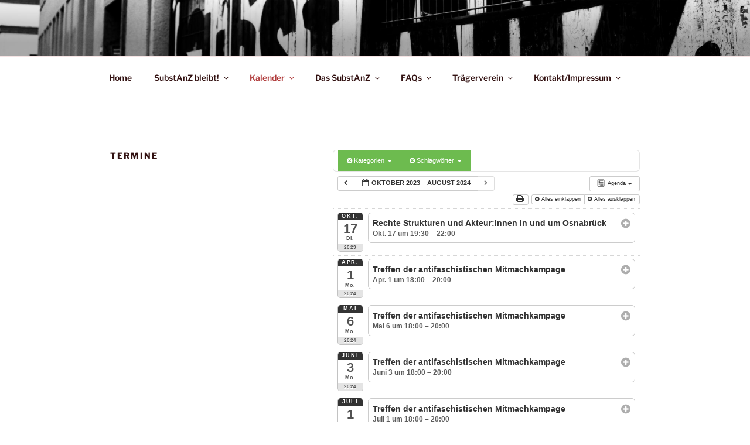

--- FILE ---
content_type: text/html; charset=UTF-8
request_url: https://www.substanz-os.de/?page_id=5&ai1ec=action~agenda%7Ctime_limit~1576537200%7Ccat_ids~14%7Ctag_ids~41,145,55,146,246,47,284,52,208,275,6,349,268%7Crequest_format~json
body_size: 31816
content:
<!DOCTYPE html>
<html lang="de" class="no-js no-svg">
<head>
<meta charset="UTF-8">
<meta name="viewport" content="width=device-width, initial-scale=1">
<link rel="profile" href="https://gmpg.org/xfn/11">

<script>(function(html){html.className = html.className.replace(/\bno-js\b/,'js')})(document.documentElement);</script>
<title>Termine</title>
<meta name='robots' content='max-image-preview:large' />
<link rel="alternate" type="application/rss+xml" title=" &raquo; Feed" href="https://www.substanz-os.de/?feed=rss2" />
<link rel="alternate" type="application/rss+xml" title=" &raquo; Kommentar-Feed" href="https://www.substanz-os.de/?feed=comments-rss2" />
<script>
window._wpemojiSettings = {"baseUrl":"https:\/\/s.w.org\/images\/core\/emoji\/14.0.0\/72x72\/","ext":".png","svgUrl":"https:\/\/s.w.org\/images\/core\/emoji\/14.0.0\/svg\/","svgExt":".svg","source":{"concatemoji":"https:\/\/www.substanz-os.de\/wp-includes\/js\/wp-emoji-release.min.js?ver=6.2.8"}};
/*! This file is auto-generated */
!function(e,a,t){var n,r,o,i=a.createElement("canvas"),p=i.getContext&&i.getContext("2d");function s(e,t){p.clearRect(0,0,i.width,i.height),p.fillText(e,0,0);e=i.toDataURL();return p.clearRect(0,0,i.width,i.height),p.fillText(t,0,0),e===i.toDataURL()}function c(e){var t=a.createElement("script");t.src=e,t.defer=t.type="text/javascript",a.getElementsByTagName("head")[0].appendChild(t)}for(o=Array("flag","emoji"),t.supports={everything:!0,everythingExceptFlag:!0},r=0;r<o.length;r++)t.supports[o[r]]=function(e){if(p&&p.fillText)switch(p.textBaseline="top",p.font="600 32px Arial",e){case"flag":return s("\ud83c\udff3\ufe0f\u200d\u26a7\ufe0f","\ud83c\udff3\ufe0f\u200b\u26a7\ufe0f")?!1:!s("\ud83c\uddfa\ud83c\uddf3","\ud83c\uddfa\u200b\ud83c\uddf3")&&!s("\ud83c\udff4\udb40\udc67\udb40\udc62\udb40\udc65\udb40\udc6e\udb40\udc67\udb40\udc7f","\ud83c\udff4\u200b\udb40\udc67\u200b\udb40\udc62\u200b\udb40\udc65\u200b\udb40\udc6e\u200b\udb40\udc67\u200b\udb40\udc7f");case"emoji":return!s("\ud83e\udef1\ud83c\udffb\u200d\ud83e\udef2\ud83c\udfff","\ud83e\udef1\ud83c\udffb\u200b\ud83e\udef2\ud83c\udfff")}return!1}(o[r]),t.supports.everything=t.supports.everything&&t.supports[o[r]],"flag"!==o[r]&&(t.supports.everythingExceptFlag=t.supports.everythingExceptFlag&&t.supports[o[r]]);t.supports.everythingExceptFlag=t.supports.everythingExceptFlag&&!t.supports.flag,t.DOMReady=!1,t.readyCallback=function(){t.DOMReady=!0},t.supports.everything||(n=function(){t.readyCallback()},a.addEventListener?(a.addEventListener("DOMContentLoaded",n,!1),e.addEventListener("load",n,!1)):(e.attachEvent("onload",n),a.attachEvent("onreadystatechange",function(){"complete"===a.readyState&&t.readyCallback()})),(e=t.source||{}).concatemoji?c(e.concatemoji):e.wpemoji&&e.twemoji&&(c(e.twemoji),c(e.wpemoji)))}(window,document,window._wpemojiSettings);
</script>
<style>
img.wp-smiley,
img.emoji {
	display: inline !important;
	border: none !important;
	box-shadow: none !important;
	height: 1em !important;
	width: 1em !important;
	margin: 0 0.07em !important;
	vertical-align: -0.1em !important;
	background: none !important;
	padding: 0 !important;
}
</style>
	<link rel='stylesheet' id='ai1ec_style-css' href='//www.substanz-os.de/wp-content/plugins/all-in-one-event-calendar/cache/c5da74df_ai1ec_parsed_css.css?ver=3.0.0' media='all' />
<link rel='stylesheet' id='wp-block-library-css' href='https://www.substanz-os.de/wp-includes/css/dist/block-library/style.min.css?ver=6.2.8' media='all' />
<style id='wp-block-library-theme-inline-css'>
.wp-block-audio figcaption{color:#555;font-size:13px;text-align:center}.is-dark-theme .wp-block-audio figcaption{color:hsla(0,0%,100%,.65)}.wp-block-audio{margin:0 0 1em}.wp-block-code{border:1px solid #ccc;border-radius:4px;font-family:Menlo,Consolas,monaco,monospace;padding:.8em 1em}.wp-block-embed figcaption{color:#555;font-size:13px;text-align:center}.is-dark-theme .wp-block-embed figcaption{color:hsla(0,0%,100%,.65)}.wp-block-embed{margin:0 0 1em}.blocks-gallery-caption{color:#555;font-size:13px;text-align:center}.is-dark-theme .blocks-gallery-caption{color:hsla(0,0%,100%,.65)}.wp-block-image figcaption{color:#555;font-size:13px;text-align:center}.is-dark-theme .wp-block-image figcaption{color:hsla(0,0%,100%,.65)}.wp-block-image{margin:0 0 1em}.wp-block-pullquote{border-bottom:4px solid;border-top:4px solid;color:currentColor;margin-bottom:1.75em}.wp-block-pullquote cite,.wp-block-pullquote footer,.wp-block-pullquote__citation{color:currentColor;font-size:.8125em;font-style:normal;text-transform:uppercase}.wp-block-quote{border-left:.25em solid;margin:0 0 1.75em;padding-left:1em}.wp-block-quote cite,.wp-block-quote footer{color:currentColor;font-size:.8125em;font-style:normal;position:relative}.wp-block-quote.has-text-align-right{border-left:none;border-right:.25em solid;padding-left:0;padding-right:1em}.wp-block-quote.has-text-align-center{border:none;padding-left:0}.wp-block-quote.is-large,.wp-block-quote.is-style-large,.wp-block-quote.is-style-plain{border:none}.wp-block-search .wp-block-search__label{font-weight:700}.wp-block-search__button{border:1px solid #ccc;padding:.375em .625em}:where(.wp-block-group.has-background){padding:1.25em 2.375em}.wp-block-separator.has-css-opacity{opacity:.4}.wp-block-separator{border:none;border-bottom:2px solid;margin-left:auto;margin-right:auto}.wp-block-separator.has-alpha-channel-opacity{opacity:1}.wp-block-separator:not(.is-style-wide):not(.is-style-dots){width:100px}.wp-block-separator.has-background:not(.is-style-dots){border-bottom:none;height:1px}.wp-block-separator.has-background:not(.is-style-wide):not(.is-style-dots){height:2px}.wp-block-table{margin:0 0 1em}.wp-block-table td,.wp-block-table th{word-break:normal}.wp-block-table figcaption{color:#555;font-size:13px;text-align:center}.is-dark-theme .wp-block-table figcaption{color:hsla(0,0%,100%,.65)}.wp-block-video figcaption{color:#555;font-size:13px;text-align:center}.is-dark-theme .wp-block-video figcaption{color:hsla(0,0%,100%,.65)}.wp-block-video{margin:0 0 1em}.wp-block-template-part.has-background{margin-bottom:0;margin-top:0;padding:1.25em 2.375em}
</style>
<link rel='stylesheet' id='classic-theme-styles-css' href='https://www.substanz-os.de/wp-includes/css/classic-themes.min.css?ver=6.2.8' media='all' />
<style id='global-styles-inline-css'>
body{--wp--preset--color--black: #000000;--wp--preset--color--cyan-bluish-gray: #abb8c3;--wp--preset--color--white: #ffffff;--wp--preset--color--pale-pink: #f78da7;--wp--preset--color--vivid-red: #cf2e2e;--wp--preset--color--luminous-vivid-orange: #ff6900;--wp--preset--color--luminous-vivid-amber: #fcb900;--wp--preset--color--light-green-cyan: #7bdcb5;--wp--preset--color--vivid-green-cyan: #00d084;--wp--preset--color--pale-cyan-blue: #8ed1fc;--wp--preset--color--vivid-cyan-blue: #0693e3;--wp--preset--color--vivid-purple: #9b51e0;--wp--preset--gradient--vivid-cyan-blue-to-vivid-purple: linear-gradient(135deg,rgba(6,147,227,1) 0%,rgb(155,81,224) 100%);--wp--preset--gradient--light-green-cyan-to-vivid-green-cyan: linear-gradient(135deg,rgb(122,220,180) 0%,rgb(0,208,130) 100%);--wp--preset--gradient--luminous-vivid-amber-to-luminous-vivid-orange: linear-gradient(135deg,rgba(252,185,0,1) 0%,rgba(255,105,0,1) 100%);--wp--preset--gradient--luminous-vivid-orange-to-vivid-red: linear-gradient(135deg,rgba(255,105,0,1) 0%,rgb(207,46,46) 100%);--wp--preset--gradient--very-light-gray-to-cyan-bluish-gray: linear-gradient(135deg,rgb(238,238,238) 0%,rgb(169,184,195) 100%);--wp--preset--gradient--cool-to-warm-spectrum: linear-gradient(135deg,rgb(74,234,220) 0%,rgb(151,120,209) 20%,rgb(207,42,186) 40%,rgb(238,44,130) 60%,rgb(251,105,98) 80%,rgb(254,248,76) 100%);--wp--preset--gradient--blush-light-purple: linear-gradient(135deg,rgb(255,206,236) 0%,rgb(152,150,240) 100%);--wp--preset--gradient--blush-bordeaux: linear-gradient(135deg,rgb(254,205,165) 0%,rgb(254,45,45) 50%,rgb(107,0,62) 100%);--wp--preset--gradient--luminous-dusk: linear-gradient(135deg,rgb(255,203,112) 0%,rgb(199,81,192) 50%,rgb(65,88,208) 100%);--wp--preset--gradient--pale-ocean: linear-gradient(135deg,rgb(255,245,203) 0%,rgb(182,227,212) 50%,rgb(51,167,181) 100%);--wp--preset--gradient--electric-grass: linear-gradient(135deg,rgb(202,248,128) 0%,rgb(113,206,126) 100%);--wp--preset--gradient--midnight: linear-gradient(135deg,rgb(2,3,129) 0%,rgb(40,116,252) 100%);--wp--preset--duotone--dark-grayscale: url('#wp-duotone-dark-grayscale');--wp--preset--duotone--grayscale: url('#wp-duotone-grayscale');--wp--preset--duotone--purple-yellow: url('#wp-duotone-purple-yellow');--wp--preset--duotone--blue-red: url('#wp-duotone-blue-red');--wp--preset--duotone--midnight: url('#wp-duotone-midnight');--wp--preset--duotone--magenta-yellow: url('#wp-duotone-magenta-yellow');--wp--preset--duotone--purple-green: url('#wp-duotone-purple-green');--wp--preset--duotone--blue-orange: url('#wp-duotone-blue-orange');--wp--preset--font-size--small: 13px;--wp--preset--font-size--medium: 20px;--wp--preset--font-size--large: 36px;--wp--preset--font-size--x-large: 42px;--wp--preset--spacing--20: 0.44rem;--wp--preset--spacing--30: 0.67rem;--wp--preset--spacing--40: 1rem;--wp--preset--spacing--50: 1.5rem;--wp--preset--spacing--60: 2.25rem;--wp--preset--spacing--70: 3.38rem;--wp--preset--spacing--80: 5.06rem;--wp--preset--shadow--natural: 6px 6px 9px rgba(0, 0, 0, 0.2);--wp--preset--shadow--deep: 12px 12px 50px rgba(0, 0, 0, 0.4);--wp--preset--shadow--sharp: 6px 6px 0px rgba(0, 0, 0, 0.2);--wp--preset--shadow--outlined: 6px 6px 0px -3px rgba(255, 255, 255, 1), 6px 6px rgba(0, 0, 0, 1);--wp--preset--shadow--crisp: 6px 6px 0px rgba(0, 0, 0, 1);}:where(.is-layout-flex){gap: 0.5em;}body .is-layout-flow > .alignleft{float: left;margin-inline-start: 0;margin-inline-end: 2em;}body .is-layout-flow > .alignright{float: right;margin-inline-start: 2em;margin-inline-end: 0;}body .is-layout-flow > .aligncenter{margin-left: auto !important;margin-right: auto !important;}body .is-layout-constrained > .alignleft{float: left;margin-inline-start: 0;margin-inline-end: 2em;}body .is-layout-constrained > .alignright{float: right;margin-inline-start: 2em;margin-inline-end: 0;}body .is-layout-constrained > .aligncenter{margin-left: auto !important;margin-right: auto !important;}body .is-layout-constrained > :where(:not(.alignleft):not(.alignright):not(.alignfull)){max-width: var(--wp--style--global--content-size);margin-left: auto !important;margin-right: auto !important;}body .is-layout-constrained > .alignwide{max-width: var(--wp--style--global--wide-size);}body .is-layout-flex{display: flex;}body .is-layout-flex{flex-wrap: wrap;align-items: center;}body .is-layout-flex > *{margin: 0;}:where(.wp-block-columns.is-layout-flex){gap: 2em;}.has-black-color{color: var(--wp--preset--color--black) !important;}.has-cyan-bluish-gray-color{color: var(--wp--preset--color--cyan-bluish-gray) !important;}.has-white-color{color: var(--wp--preset--color--white) !important;}.has-pale-pink-color{color: var(--wp--preset--color--pale-pink) !important;}.has-vivid-red-color{color: var(--wp--preset--color--vivid-red) !important;}.has-luminous-vivid-orange-color{color: var(--wp--preset--color--luminous-vivid-orange) !important;}.has-luminous-vivid-amber-color{color: var(--wp--preset--color--luminous-vivid-amber) !important;}.has-light-green-cyan-color{color: var(--wp--preset--color--light-green-cyan) !important;}.has-vivid-green-cyan-color{color: var(--wp--preset--color--vivid-green-cyan) !important;}.has-pale-cyan-blue-color{color: var(--wp--preset--color--pale-cyan-blue) !important;}.has-vivid-cyan-blue-color{color: var(--wp--preset--color--vivid-cyan-blue) !important;}.has-vivid-purple-color{color: var(--wp--preset--color--vivid-purple) !important;}.has-black-background-color{background-color: var(--wp--preset--color--black) !important;}.has-cyan-bluish-gray-background-color{background-color: var(--wp--preset--color--cyan-bluish-gray) !important;}.has-white-background-color{background-color: var(--wp--preset--color--white) !important;}.has-pale-pink-background-color{background-color: var(--wp--preset--color--pale-pink) !important;}.has-vivid-red-background-color{background-color: var(--wp--preset--color--vivid-red) !important;}.has-luminous-vivid-orange-background-color{background-color: var(--wp--preset--color--luminous-vivid-orange) !important;}.has-luminous-vivid-amber-background-color{background-color: var(--wp--preset--color--luminous-vivid-amber) !important;}.has-light-green-cyan-background-color{background-color: var(--wp--preset--color--light-green-cyan) !important;}.has-vivid-green-cyan-background-color{background-color: var(--wp--preset--color--vivid-green-cyan) !important;}.has-pale-cyan-blue-background-color{background-color: var(--wp--preset--color--pale-cyan-blue) !important;}.has-vivid-cyan-blue-background-color{background-color: var(--wp--preset--color--vivid-cyan-blue) !important;}.has-vivid-purple-background-color{background-color: var(--wp--preset--color--vivid-purple) !important;}.has-black-border-color{border-color: var(--wp--preset--color--black) !important;}.has-cyan-bluish-gray-border-color{border-color: var(--wp--preset--color--cyan-bluish-gray) !important;}.has-white-border-color{border-color: var(--wp--preset--color--white) !important;}.has-pale-pink-border-color{border-color: var(--wp--preset--color--pale-pink) !important;}.has-vivid-red-border-color{border-color: var(--wp--preset--color--vivid-red) !important;}.has-luminous-vivid-orange-border-color{border-color: var(--wp--preset--color--luminous-vivid-orange) !important;}.has-luminous-vivid-amber-border-color{border-color: var(--wp--preset--color--luminous-vivid-amber) !important;}.has-light-green-cyan-border-color{border-color: var(--wp--preset--color--light-green-cyan) !important;}.has-vivid-green-cyan-border-color{border-color: var(--wp--preset--color--vivid-green-cyan) !important;}.has-pale-cyan-blue-border-color{border-color: var(--wp--preset--color--pale-cyan-blue) !important;}.has-vivid-cyan-blue-border-color{border-color: var(--wp--preset--color--vivid-cyan-blue) !important;}.has-vivid-purple-border-color{border-color: var(--wp--preset--color--vivid-purple) !important;}.has-vivid-cyan-blue-to-vivid-purple-gradient-background{background: var(--wp--preset--gradient--vivid-cyan-blue-to-vivid-purple) !important;}.has-light-green-cyan-to-vivid-green-cyan-gradient-background{background: var(--wp--preset--gradient--light-green-cyan-to-vivid-green-cyan) !important;}.has-luminous-vivid-amber-to-luminous-vivid-orange-gradient-background{background: var(--wp--preset--gradient--luminous-vivid-amber-to-luminous-vivid-orange) !important;}.has-luminous-vivid-orange-to-vivid-red-gradient-background{background: var(--wp--preset--gradient--luminous-vivid-orange-to-vivid-red) !important;}.has-very-light-gray-to-cyan-bluish-gray-gradient-background{background: var(--wp--preset--gradient--very-light-gray-to-cyan-bluish-gray) !important;}.has-cool-to-warm-spectrum-gradient-background{background: var(--wp--preset--gradient--cool-to-warm-spectrum) !important;}.has-blush-light-purple-gradient-background{background: var(--wp--preset--gradient--blush-light-purple) !important;}.has-blush-bordeaux-gradient-background{background: var(--wp--preset--gradient--blush-bordeaux) !important;}.has-luminous-dusk-gradient-background{background: var(--wp--preset--gradient--luminous-dusk) !important;}.has-pale-ocean-gradient-background{background: var(--wp--preset--gradient--pale-ocean) !important;}.has-electric-grass-gradient-background{background: var(--wp--preset--gradient--electric-grass) !important;}.has-midnight-gradient-background{background: var(--wp--preset--gradient--midnight) !important;}.has-small-font-size{font-size: var(--wp--preset--font-size--small) !important;}.has-medium-font-size{font-size: var(--wp--preset--font-size--medium) !important;}.has-large-font-size{font-size: var(--wp--preset--font-size--large) !important;}.has-x-large-font-size{font-size: var(--wp--preset--font-size--x-large) !important;}
.wp-block-navigation a:where(:not(.wp-element-button)){color: inherit;}
:where(.wp-block-columns.is-layout-flex){gap: 2em;}
.wp-block-pullquote{font-size: 1.5em;line-height: 1.6;}
</style>
<link rel='stylesheet' id='eeb-css-frontend-css' href='https://www.substanz-os.de/wp-content/plugins/email-encoder-bundle/core/includes/assets/css/style.css?ver=240222-90200' media='all' />
<link rel='stylesheet' id='email-subscribers-css' href='https://www.substanz-os.de/wp-content/plugins/email-subscribers/lite/public/css/email-subscribers-public.css?ver=5.7.11' media='all' />
<link rel='stylesheet' id='twentyseventeen-fonts-css' href='https://www.substanz-os.de/wp-content/themes/twentyseventeen/assets/fonts/font-libre-franklin.css?ver=20230328' media='all' />
<link rel='stylesheet' id='twentyseventeen-style-css' href='https://www.substanz-os.de/wp-content/themes/twentyseventeen/style.css?ver=20230328' media='all' />
<link rel='stylesheet' id='twentyseventeen-block-style-css' href='https://www.substanz-os.de/wp-content/themes/twentyseventeen/assets/css/blocks.css?ver=20220912' media='all' />
<!--[if lt IE 9]>
<link rel='stylesheet' id='twentyseventeen-ie8-css' href='https://www.substanz-os.de/wp-content/themes/twentyseventeen/assets/css/ie8.css?ver=20161202' media='all' />
<![endif]-->
<script src='https://www.substanz-os.de/wp-content/plugins/all-in-one-event-calendar/public/js_cache/calendar.js?ver=3.0.0' id='ai1ec_requirejs-js'></script>
<script src='https://www.substanz-os.de/wp-includes/js/jquery/jquery.min.js?ver=3.6.4' id='jquery-core-js'></script>
<script src='https://www.substanz-os.de/wp-includes/js/jquery/jquery-migrate.min.js?ver=3.4.0' id='jquery-migrate-js'></script>
<script src='https://www.substanz-os.de/wp-content/plugins/email-encoder-bundle/core/includes/assets/js/custom.js?ver=240222-90200' id='eeb-js-frontend-js'></script>
<!--[if lt IE 9]>
<script src='https://www.substanz-os.de/wp-content/themes/twentyseventeen/assets/js/html5.js?ver=20161020' id='html5-js'></script>
<![endif]-->
<link rel="https://api.w.org/" href="https://www.substanz-os.de/index.php?rest_route=/" /><link rel="alternate" type="application/json" href="https://www.substanz-os.de/index.php?rest_route=/wp/v2/pages/5" /><link rel="EditURI" type="application/rsd+xml" title="RSD" href="https://www.substanz-os.de/xmlrpc.php?rsd" />
<link rel="wlwmanifest" type="application/wlwmanifest+xml" href="https://www.substanz-os.de/wp-includes/wlwmanifest.xml" />
<meta name="generator" content="WordPress 6.2.8" />
<link rel="canonical" href="https://www.substanz-os.de/?page_id=5" />
<link rel='shortlink' href='https://www.substanz-os.de/?p=5' />
<link rel="alternate" type="application/json+oembed" href="https://www.substanz-os.de/index.php?rest_route=%2Foembed%2F1.0%2Fembed&#038;url=https%3A%2F%2Fwww.substanz-os.de%2F%3Fpage_id%3D5" />
<link rel="alternate" type="text/xml+oembed" href="https://www.substanz-os.de/index.php?rest_route=%2Foembed%2F1.0%2Fembed&#038;url=https%3A%2F%2Fwww.substanz-os.de%2F%3Fpage_id%3D5&#038;format=xml" />
	<style type="text/css" id="custom-theme-colors" >
		
/**
 * Twenty Seventeen: Color Patterns
 *
 * Colors are ordered from dark to light.
 */

.colors-custom a:hover,
.colors-custom a:active,
.colors-custom .entry-content a:focus,
.colors-custom .entry-content a:hover,
.colors-custom .entry-summary a:focus,
.colors-custom .entry-summary a:hover,
.colors-custom .comment-content a:focus,
.colors-custom .comment-content a:hover,
.colors-custom .widget a:focus,
.colors-custom .widget a:hover,
.colors-custom .site-footer .widget-area a:focus,
.colors-custom .site-footer .widget-area a:hover,
.colors-custom .posts-navigation a:focus,
.colors-custom .posts-navigation a:hover,
.colors-custom .comment-metadata a:focus,
.colors-custom .comment-metadata a:hover,
.colors-custom .comment-metadata a.comment-edit-link:focus,
.colors-custom .comment-metadata a.comment-edit-link:hover,
.colors-custom .comment-reply-link:focus,
.colors-custom .comment-reply-link:hover,
.colors-custom .widget_authors a:focus strong,
.colors-custom .widget_authors a:hover strong,
.colors-custom .entry-title a:focus,
.colors-custom .entry-title a:hover,
.colors-custom .entry-meta a:focus,
.colors-custom .entry-meta a:hover,
.colors-custom.blog .entry-meta a.post-edit-link:focus,
.colors-custom.blog .entry-meta a.post-edit-link:hover,
.colors-custom.archive .entry-meta a.post-edit-link:focus,
.colors-custom.archive .entry-meta a.post-edit-link:hover,
.colors-custom.search .entry-meta a.post-edit-link:focus,
.colors-custom.search .entry-meta a.post-edit-link:hover,
.colors-custom .page-links a:focus .page-number,
.colors-custom .page-links a:hover .page-number,
.colors-custom .entry-footer a:focus,
.colors-custom .entry-footer a:hover,
.colors-custom .entry-footer .cat-links a:focus,
.colors-custom .entry-footer .cat-links a:hover,
.colors-custom .entry-footer .tags-links a:focus,
.colors-custom .entry-footer .tags-links a:hover,
.colors-custom .post-navigation a:focus,
.colors-custom .post-navigation a:hover,
.colors-custom .pagination a:not(.prev):not(.next):focus,
.colors-custom .pagination a:not(.prev):not(.next):hover,
.colors-custom .comments-pagination a:not(.prev):not(.next):focus,
.colors-custom .comments-pagination a:not(.prev):not(.next):hover,
.colors-custom .logged-in-as a:focus,
.colors-custom .logged-in-as a:hover,
.colors-custom a:focus .nav-title,
.colors-custom a:hover .nav-title,
.colors-custom .edit-link a:focus,
.colors-custom .edit-link a:hover,
.colors-custom .site-info a:focus,
.colors-custom .site-info a:hover,
.colors-custom .widget .widget-title a:focus,
.colors-custom .widget .widget-title a:hover,
.colors-custom .widget ul li a:focus,
.colors-custom .widget ul li a:hover {
	color: hsl( 0, 50%, 0% ); /* base: #000; */
}

.colors-custom .entry-content a,
.colors-custom .entry-summary a,
.colors-custom .comment-content a,
.colors-custom .widget a,
.colors-custom .site-footer .widget-area a,
.colors-custom .posts-navigation a,
.colors-custom .widget_authors a strong {
	-webkit-box-shadow: inset 0 -1px 0 hsl( 0, 50%, 6% ); /* base: rgba(15, 15, 15, 1); */
	box-shadow: inset 0 -1px 0 hsl( 0, 50%, 6% ); /* base: rgba(15, 15, 15, 1); */
}

.colors-custom button,
.colors-custom input[type="button"],
.colors-custom input[type="submit"],
.colors-custom .entry-footer .edit-link a.post-edit-link {
	background-color: hsl( 0, 50%, 13% ); /* base: #222; */
}

.colors-custom input[type="text"]:focus,
.colors-custom input[type="email"]:focus,
.colors-custom input[type="url"]:focus,
.colors-custom input[type="password"]:focus,
.colors-custom input[type="search"]:focus,
.colors-custom input[type="number"]:focus,
.colors-custom input[type="tel"]:focus,
.colors-custom input[type="range"]:focus,
.colors-custom input[type="date"]:focus,
.colors-custom input[type="month"]:focus,
.colors-custom input[type="week"]:focus,
.colors-custom input[type="time"]:focus,
.colors-custom input[type="datetime"]:focus,
.colors-custom .colors-custom input[type="datetime-local"]:focus,
.colors-custom input[type="color"]:focus,
.colors-custom textarea:focus,
.colors-custom button.secondary,
.colors-custom input[type="reset"],
.colors-custom input[type="button"].secondary,
.colors-custom input[type="reset"].secondary,
.colors-custom input[type="submit"].secondary,
.colors-custom a,
.colors-custom .site-title,
.colors-custom .site-title a,
.colors-custom .navigation-top a,
.colors-custom .dropdown-toggle,
.colors-custom .menu-toggle,
.colors-custom .page .panel-content .entry-title,
.colors-custom .page-title,
.colors-custom.page:not(.twentyseventeen-front-page) .entry-title,
.colors-custom .page-links a .page-number,
.colors-custom .comment-metadata a.comment-edit-link,
.colors-custom .comment-reply-link .icon,
.colors-custom h2.widget-title,
.colors-custom mark,
.colors-custom .post-navigation a:focus .icon,
.colors-custom .post-navigation a:hover .icon,
.colors-custom .site-content .site-content-light,
.colors-custom .twentyseventeen-panel .recent-posts .entry-header .edit-link {
	color: hsl( 0, 50%, 13% ); /* base: #222; */
}

.colors-custom .entry-content a:focus,
.colors-custom .entry-content a:hover,
.colors-custom .entry-summary a:focus,
.colors-custom .entry-summary a:hover,
.colors-custom .comment-content a:focus,
.colors-custom .comment-content a:hover,
.colors-custom .widget a:focus,
.colors-custom .widget a:hover,
.colors-custom .site-footer .widget-area a:focus,
.colors-custom .site-footer .widget-area a:hover,
.colors-custom .posts-navigation a:focus,
.colors-custom .posts-navigation a:hover,
.colors-custom .comment-metadata a:focus,
.colors-custom .comment-metadata a:hover,
.colors-custom .comment-metadata a.comment-edit-link:focus,
.colors-custom .comment-metadata a.comment-edit-link:hover,
.colors-custom .comment-reply-link:focus,
.colors-custom .comment-reply-link:hover,
.colors-custom .widget_authors a:focus strong,
.colors-custom .widget_authors a:hover strong,
.colors-custom .entry-title a:focus,
.colors-custom .entry-title a:hover,
.colors-custom .entry-meta a:focus,
.colors-custom .entry-meta a:hover,
.colors-custom.blog .entry-meta a.post-edit-link:focus,
.colors-custom.blog .entry-meta a.post-edit-link:hover,
.colors-custom.archive .entry-meta a.post-edit-link:focus,
.colors-custom.archive .entry-meta a.post-edit-link:hover,
.colors-custom.search .entry-meta a.post-edit-link:focus,
.colors-custom.search .entry-meta a.post-edit-link:hover,
.colors-custom .page-links a:focus .page-number,
.colors-custom .page-links a:hover .page-number,
.colors-custom .entry-footer .cat-links a:focus,
.colors-custom .entry-footer .cat-links a:hover,
.colors-custom .entry-footer .tags-links a:focus,
.colors-custom .entry-footer .tags-links a:hover,
.colors-custom .post-navigation a:focus,
.colors-custom .post-navigation a:hover,
.colors-custom .pagination a:not(.prev):not(.next):focus,
.colors-custom .pagination a:not(.prev):not(.next):hover,
.colors-custom .comments-pagination a:not(.prev):not(.next):focus,
.colors-custom .comments-pagination a:not(.prev):not(.next):hover,
.colors-custom .logged-in-as a:focus,
.colors-custom .logged-in-as a:hover,
.colors-custom a:focus .nav-title,
.colors-custom a:hover .nav-title,
.colors-custom .edit-link a:focus,
.colors-custom .edit-link a:hover,
.colors-custom .site-info a:focus,
.colors-custom .site-info a:hover,
.colors-custom .widget .widget-title a:focus,
.colors-custom .widget .widget-title a:hover,
.colors-custom .widget ul li a:focus,
.colors-custom .widget ul li a:hover {
	-webkit-box-shadow: inset 0 0 0 hsl( 0, 50%, 13% ), 0 3px 0 hsl( 0, 50%, 13% );
	box-shadow: inset 0 0 0 hsl( 0, 50% , 13% ), 0 3px 0 hsl( 0, 50%, 13% );
}

body.colors-custom,
.colors-custom button,
.colors-custom input,
.colors-custom select,
.colors-custom textarea,
.colors-custom h3,
.colors-custom h4,
.colors-custom h6,
.colors-custom label,
.colors-custom .entry-title a,
.colors-custom.twentyseventeen-front-page .panel-content .recent-posts article,
.colors-custom .entry-footer .cat-links a,
.colors-custom .entry-footer .tags-links a,
.colors-custom .format-quote blockquote,
.colors-custom .nav-title,
.colors-custom .comment-body,
.colors-custom .site-content .wp-playlist-light .wp-playlist-current-item .wp-playlist-item-album {
	color: hsl( 0, 40%, 20% ); /* base: #333; */
}

.colors-custom .social-navigation a:hover,
.colors-custom .social-navigation a:focus {
	background: hsl( 0, 40%, 20% ); /* base: #333; */
}

.colors-custom input[type="text"]:focus,
.colors-custom input[type="email"]:focus,
.colors-custom input[type="url"]:focus,
.colors-custom input[type="password"]:focus,
.colors-custom input[type="search"]:focus,
.colors-custom input[type="number"]:focus,
.colors-custom input[type="tel"]:focus,
.colors-custom input[type="range"]:focus,
.colors-custom input[type="date"]:focus,
.colors-custom input[type="month"]:focus,
.colors-custom input[type="week"]:focus,
.colors-custom input[type="time"]:focus,
.colors-custom input[type="datetime"]:focus,
.colors-custom input[type="datetime-local"]:focus,
.colors-custom input[type="color"]:focus,
.colors-custom textarea:focus,
.bypostauthor > .comment-body > .comment-meta > .comment-author .avatar {
	border-color: hsl( 0, 40%, 20% ); /* base: #333; */
}

.colors-custom h2,
.colors-custom blockquote,
.colors-custom input[type="text"],
.colors-custom input[type="email"],
.colors-custom input[type="url"],
.colors-custom input[type="password"],
.colors-custom input[type="search"],
.colors-custom input[type="number"],
.colors-custom input[type="tel"],
.colors-custom input[type="range"],
.colors-custom input[type="date"],
.colors-custom input[type="month"],
.colors-custom input[type="week"],
.colors-custom input[type="time"],
.colors-custom input[type="datetime"],
.colors-custom input[type="datetime-local"],
.colors-custom input[type="color"],
.colors-custom textarea,
.colors-custom .site-description,
.colors-custom .entry-content blockquote.alignleft,
.colors-custom .entry-content blockquote.alignright,
.colors-custom .colors-custom .taxonomy-description,
.colors-custom .site-info a,
.colors-custom .wp-caption,
.colors-custom .gallery-caption {
	color: hsl( 0, 50%, 40% ); /* base: #666; */
}

.colors-custom abbr,
.colors-custom acronym {
	border-bottom-color: hsl( 0, 50%, 40% ); /* base: #666; */
}

.colors-custom h5,
.colors-custom .entry-meta,
.colors-custom .entry-meta a,
.colors-custom.blog .entry-meta a.post-edit-link,
.colors-custom.archive .entry-meta a.post-edit-link,
.colors-custom.search .entry-meta a.post-edit-link,
.colors-custom .nav-subtitle,
.colors-custom .comment-metadata,
.colors-custom .comment-metadata a,
.colors-custom .no-comments,
.colors-custom .comment-awaiting-moderation,
.colors-custom .page-numbers.current,
.colors-custom .page-links .page-number,
.colors-custom .navigation-top .current-menu-item > a,
.colors-custom .navigation-top .current_page_item > a,
.colors-custom .main-navigation a:hover,
.colors-custom .site-content .wp-playlist-light .wp-playlist-current-item .wp-playlist-item-artist {
	color: hsl( 0, 50%, 46% ); /* base: #767676; */
}

.colors-custom :not( .mejs-button ) > button:hover,
.colors-custom :not( .mejs-button ) > button:focus,
.colors-custom input[type="button"]:hover,
.colors-custom input[type="button"]:focus,
.colors-custom input[type="submit"]:hover,
.colors-custom input[type="submit"]:focus,
.colors-custom .entry-footer .edit-link a.post-edit-link:hover,
.colors-custom .entry-footer .edit-link a.post-edit-link:focus,
.colors-custom .social-navigation a,
.colors-custom .prev.page-numbers:focus,
.colors-custom .prev.page-numbers:hover,
.colors-custom .next.page-numbers:focus,
.colors-custom .next.page-numbers:hover,
.colors-custom .site-content .wp-playlist-light .wp-playlist-item:hover,
.colors-custom .site-content .wp-playlist-light .wp-playlist-item:focus {
	background: hsl( 0, 50%, 46% ); /* base: #767676; */
}

.colors-custom button.secondary:hover,
.colors-custom button.secondary:focus,
.colors-custom input[type="reset"]:hover,
.colors-custom input[type="reset"]:focus,
.colors-custom input[type="button"].secondary:hover,
.colors-custom input[type="button"].secondary:focus,
.colors-custom input[type="reset"].secondary:hover,
.colors-custom input[type="reset"].secondary:focus,
.colors-custom input[type="submit"].secondary:hover,
.colors-custom input[type="submit"].secondary:focus,
.colors-custom hr {
	background: hsl( 0, 50%, 73% ); /* base: #bbb; */
}

.colors-custom input[type="text"],
.colors-custom input[type="email"],
.colors-custom input[type="url"],
.colors-custom input[type="password"],
.colors-custom input[type="search"],
.colors-custom input[type="number"],
.colors-custom input[type="tel"],
.colors-custom input[type="range"],
.colors-custom input[type="date"],
.colors-custom input[type="month"],
.colors-custom input[type="week"],
.colors-custom input[type="time"],
.colors-custom input[type="datetime"],
.colors-custom input[type="datetime-local"],
.colors-custom input[type="color"],
.colors-custom textarea,
.colors-custom select,
.colors-custom fieldset,
.colors-custom .widget .tagcloud a:hover,
.colors-custom .widget .tagcloud a:focus,
.colors-custom .widget.widget_tag_cloud a:hover,
.colors-custom .widget.widget_tag_cloud a:focus,
.colors-custom .wp_widget_tag_cloud a:hover,
.colors-custom .wp_widget_tag_cloud a:focus {
	border-color: hsl( 0, 50%, 73% ); /* base: #bbb; */
}

.colors-custom thead th {
	border-bottom-color: hsl( 0, 50%, 73% ); /* base: #bbb; */
}

.colors-custom .entry-footer .cat-links .icon,
.colors-custom .entry-footer .tags-links .icon {
	color: hsl( 0, 50%, 73% ); /* base: #bbb; */
}

.colors-custom button.secondary,
.colors-custom input[type="reset"],
.colors-custom input[type="button"].secondary,
.colors-custom input[type="reset"].secondary,
.colors-custom input[type="submit"].secondary,
.colors-custom .prev.page-numbers,
.colors-custom .next.page-numbers {
	background-color: hsl( 0, 50%, 87% ); /* base: #ddd; */
}

.colors-custom .widget .tagcloud a,
.colors-custom .widget.widget_tag_cloud a,
.colors-custom .wp_widget_tag_cloud a {
	border-color: hsl( 0, 50%, 87% ); /* base: #ddd; */
}

.colors-custom.twentyseventeen-front-page article:not(.has-post-thumbnail):not(:first-child),
.colors-custom .widget ul li {
	border-top-color: hsl( 0, 50%, 87% ); /* base: #ddd; */
}

.colors-custom .widget ul li {
	border-bottom-color: hsl( 0, 50%, 87% ); /* base: #ddd; */
}

.colors-custom pre,
.colors-custom mark,
.colors-custom ins {
	background: hsl( 0, 50%, 93% ); /* base: #eee; */
}

.colors-custom .navigation-top,
.colors-custom .main-navigation > div > ul,
.colors-custom .pagination,
.colors-custom .comments-pagination,
.colors-custom .entry-footer,
.colors-custom .site-footer {
	border-top-color: hsl( 0, 50%, 93% ); /* base: #eee; */
}

.colors-custom .navigation-top,
.colors-custom .main-navigation li,
.colors-custom .entry-footer,
.colors-custom .single-featured-image-header,
.colors-custom .site-content .wp-playlist-light .wp-playlist-item,
.colors-custom tr {
	border-bottom-color: hsl( 0, 50%, 93% ); /* base: #eee; */
}

.colors-custom .site-content .wp-playlist-light {
	border-color: hsl( 0, 50%, 93% ); /* base: #eee; */
}

.colors-custom .site-header,
.colors-custom .single-featured-image-header {
	background-color: hsl( 0, 50%, 98% ); /* base: #fafafa; */
}

.colors-custom button,
.colors-custom input[type="button"],
.colors-custom input[type="submit"],
.colors-custom .entry-footer .edit-link a.post-edit-link,
.colors-custom .social-navigation a,
.colors-custom .site-content .wp-playlist-light a.wp-playlist-caption:hover,
.colors-custom .site-content .wp-playlist-light .wp-playlist-item:hover a,
.colors-custom .site-content .wp-playlist-light .wp-playlist-item:focus a,
.colors-custom .site-content .wp-playlist-light .wp-playlist-item:hover,
.colors-custom .site-content .wp-playlist-light .wp-playlist-item:focus,
.colors-custom .prev.page-numbers:focus,
.colors-custom .prev.page-numbers:hover,
.colors-custom .next.page-numbers:focus,
.colors-custom .next.page-numbers:hover,
.colors-custom.has-header-image .site-title,
.colors-custom.has-header-video .site-title,
.colors-custom.has-header-image .site-title a,
.colors-custom.has-header-video .site-title a,
.colors-custom.has-header-image .site-description,
.colors-custom.has-header-video .site-description {
	color: hsl( 0, 50%, 100% ); /* base: #fff; */
}

body.colors-custom,
.colors-custom .navigation-top,
.colors-custom .main-navigation ul {
	background: hsl( 0, 50%, 100% ); /* base: #fff; */
}

.colors-custom .widget ul li a,
.colors-custom .site-footer .widget-area ul li a {
	-webkit-box-shadow: inset 0 -1px 0 hsl( 0, 50%, 100% ); /* base: rgba(255, 255, 255, 1); */
	box-shadow: inset 0 -1px 0 hsl( 0, 50%, 100% );  /* base: rgba(255, 255, 255, 1); */
}

.colors-custom .menu-toggle,
.colors-custom .menu-toggle:hover,
.colors-custom .menu-toggle:focus,
.colors-custom .menu .dropdown-toggle,
.colors-custom .menu-scroll-down,
.colors-custom .menu-scroll-down:hover,
.colors-custom .menu-scroll-down:focus {
	background-color: transparent;
}

.colors-custom .widget .tagcloud a,
.colors-custom .widget .tagcloud a:focus,
.colors-custom .widget .tagcloud a:hover,
.colors-custom .widget.widget_tag_cloud a,
.colors-custom .widget.widget_tag_cloud a:focus,
.colors-custom .widget.widget_tag_cloud a:hover,
.colors-custom .wp_widget_tag_cloud a,
.colors-custom .wp_widget_tag_cloud a:focus,
.colors-custom .wp_widget_tag_cloud a:hover,
.colors-custom .entry-footer .edit-link a.post-edit-link:focus,
.colors-custom .entry-footer .edit-link a.post-edit-link:hover {
	-webkit-box-shadow: none !important;
	box-shadow: none !important;
}

/* Reset non-customizable hover styling for links */
.colors-custom .entry-content a:hover,
.colors-custom .entry-content a:focus,
.colors-custom .entry-summary a:hover,
.colors-custom .entry-summary a:focus,
.colors-custom .comment-content a:focus,
.colors-custom .comment-content a:hover,
.colors-custom .widget a:hover,
.colors-custom .widget a:focus,
.colors-custom .site-footer .widget-area a:hover,
.colors-custom .site-footer .widget-area a:focus,
.colors-custom .posts-navigation a:hover,
.colors-custom .posts-navigation a:focus,
.colors-custom .widget_authors a:hover strong,
.colors-custom .widget_authors a:focus strong {
	-webkit-box-shadow: inset 0 0 0 rgba(0, 0, 0, 0), 0 3px 0 rgba(0, 0, 0, 1);
	box-shadow: inset 0 0 0 rgba(0, 0, 0, 0), 0 3px 0 rgba(0, 0, 0, 1);
}

.colors-custom .gallery-item a,
.colors-custom .gallery-item a:hover,
.colors-custom .gallery-item a:focus {
	-webkit-box-shadow: none;
	box-shadow: none;
}

@media screen and (min-width: 48em) {

	.colors-custom .nav-links .nav-previous .nav-title .icon,
	.colors-custom .nav-links .nav-next .nav-title .icon {
		color: hsl( 0, 50%, 20% ); /* base: #222; */
	}

	.colors-custom .main-navigation li li:hover,
	.colors-custom .main-navigation li li.focus {
		background: hsl( 0, 50%, 46% ); /* base: #767676; */
	}

	.colors-custom .navigation-top .menu-scroll-down {
		color: hsl( 0, 50%, 46% ); /* base: #767676; */;
	}

	.colors-custom abbr[title] {
		border-bottom-color: hsl( 0, 50%, 46% ); /* base: #767676; */;
	}

	.colors-custom .main-navigation ul ul {
		border-color: hsl( 0, 50%, 73% ); /* base: #bbb; */
		background: hsl( 0, 50%, 100% ); /* base: #fff; */
	}

	.colors-custom .main-navigation ul li.menu-item-has-children:before,
	.colors-custom .main-navigation ul li.page_item_has_children:before {
		border-bottom-color: hsl( 0, 50%, 73% ); /* base: #bbb; */
	}

	.colors-custom .main-navigation ul li.menu-item-has-children:after,
	.colors-custom .main-navigation ul li.page_item_has_children:after {
		border-bottom-color: hsl( 0, 50%, 100% ); /* base: #fff; */
	}

	.colors-custom .main-navigation li li.focus > a,
	.colors-custom .main-navigation li li:focus > a,
	.colors-custom .main-navigation li li:hover > a,
	.colors-custom .main-navigation li li a:hover,
	.colors-custom .main-navigation li li a:focus,
	.colors-custom .main-navigation li li.current_page_item a:hover,
	.colors-custom .main-navigation li li.current-menu-item a:hover,
	.colors-custom .main-navigation li li.current_page_item a:focus,
	.colors-custom .main-navigation li li.current-menu-item a:focus {
		color: hsl( 0, 50%, 100% ); /* base: #fff; */
	}
}	</style>
			<style id="twentyseventeen-custom-header-styles" type="text/css">
				.site-title,
		.site-description {
			position: absolute;
			clip: rect(1px, 1px, 1px, 1px);
		}
				</style>
		</head>

<body class="page-template-default page page-id-5 page-parent wp-embed-responsive group-blog has-header-image page-two-column title-tagline-hidden colors-custom">
<svg xmlns="http://www.w3.org/2000/svg" viewBox="0 0 0 0" width="0" height="0" focusable="false" role="none" style="visibility: hidden; position: absolute; left: -9999px; overflow: hidden;" ><defs><filter id="wp-duotone-dark-grayscale"><feColorMatrix color-interpolation-filters="sRGB" type="matrix" values=" .299 .587 .114 0 0 .299 .587 .114 0 0 .299 .587 .114 0 0 .299 .587 .114 0 0 " /><feComponentTransfer color-interpolation-filters="sRGB" ><feFuncR type="table" tableValues="0 0.49803921568627" /><feFuncG type="table" tableValues="0 0.49803921568627" /><feFuncB type="table" tableValues="0 0.49803921568627" /><feFuncA type="table" tableValues="1 1" /></feComponentTransfer><feComposite in2="SourceGraphic" operator="in" /></filter></defs></svg><svg xmlns="http://www.w3.org/2000/svg" viewBox="0 0 0 0" width="0" height="0" focusable="false" role="none" style="visibility: hidden; position: absolute; left: -9999px; overflow: hidden;" ><defs><filter id="wp-duotone-grayscale"><feColorMatrix color-interpolation-filters="sRGB" type="matrix" values=" .299 .587 .114 0 0 .299 .587 .114 0 0 .299 .587 .114 0 0 .299 .587 .114 0 0 " /><feComponentTransfer color-interpolation-filters="sRGB" ><feFuncR type="table" tableValues="0 1" /><feFuncG type="table" tableValues="0 1" /><feFuncB type="table" tableValues="0 1" /><feFuncA type="table" tableValues="1 1" /></feComponentTransfer><feComposite in2="SourceGraphic" operator="in" /></filter></defs></svg><svg xmlns="http://www.w3.org/2000/svg" viewBox="0 0 0 0" width="0" height="0" focusable="false" role="none" style="visibility: hidden; position: absolute; left: -9999px; overflow: hidden;" ><defs><filter id="wp-duotone-purple-yellow"><feColorMatrix color-interpolation-filters="sRGB" type="matrix" values=" .299 .587 .114 0 0 .299 .587 .114 0 0 .299 .587 .114 0 0 .299 .587 .114 0 0 " /><feComponentTransfer color-interpolation-filters="sRGB" ><feFuncR type="table" tableValues="0.54901960784314 0.98823529411765" /><feFuncG type="table" tableValues="0 1" /><feFuncB type="table" tableValues="0.71764705882353 0.25490196078431" /><feFuncA type="table" tableValues="1 1" /></feComponentTransfer><feComposite in2="SourceGraphic" operator="in" /></filter></defs></svg><svg xmlns="http://www.w3.org/2000/svg" viewBox="0 0 0 0" width="0" height="0" focusable="false" role="none" style="visibility: hidden; position: absolute; left: -9999px; overflow: hidden;" ><defs><filter id="wp-duotone-blue-red"><feColorMatrix color-interpolation-filters="sRGB" type="matrix" values=" .299 .587 .114 0 0 .299 .587 .114 0 0 .299 .587 .114 0 0 .299 .587 .114 0 0 " /><feComponentTransfer color-interpolation-filters="sRGB" ><feFuncR type="table" tableValues="0 1" /><feFuncG type="table" tableValues="0 0.27843137254902" /><feFuncB type="table" tableValues="0.5921568627451 0.27843137254902" /><feFuncA type="table" tableValues="1 1" /></feComponentTransfer><feComposite in2="SourceGraphic" operator="in" /></filter></defs></svg><svg xmlns="http://www.w3.org/2000/svg" viewBox="0 0 0 0" width="0" height="0" focusable="false" role="none" style="visibility: hidden; position: absolute; left: -9999px; overflow: hidden;" ><defs><filter id="wp-duotone-midnight"><feColorMatrix color-interpolation-filters="sRGB" type="matrix" values=" .299 .587 .114 0 0 .299 .587 .114 0 0 .299 .587 .114 0 0 .299 .587 .114 0 0 " /><feComponentTransfer color-interpolation-filters="sRGB" ><feFuncR type="table" tableValues="0 0" /><feFuncG type="table" tableValues="0 0.64705882352941" /><feFuncB type="table" tableValues="0 1" /><feFuncA type="table" tableValues="1 1" /></feComponentTransfer><feComposite in2="SourceGraphic" operator="in" /></filter></defs></svg><svg xmlns="http://www.w3.org/2000/svg" viewBox="0 0 0 0" width="0" height="0" focusable="false" role="none" style="visibility: hidden; position: absolute; left: -9999px; overflow: hidden;" ><defs><filter id="wp-duotone-magenta-yellow"><feColorMatrix color-interpolation-filters="sRGB" type="matrix" values=" .299 .587 .114 0 0 .299 .587 .114 0 0 .299 .587 .114 0 0 .299 .587 .114 0 0 " /><feComponentTransfer color-interpolation-filters="sRGB" ><feFuncR type="table" tableValues="0.78039215686275 1" /><feFuncG type="table" tableValues="0 0.94901960784314" /><feFuncB type="table" tableValues="0.35294117647059 0.47058823529412" /><feFuncA type="table" tableValues="1 1" /></feComponentTransfer><feComposite in2="SourceGraphic" operator="in" /></filter></defs></svg><svg xmlns="http://www.w3.org/2000/svg" viewBox="0 0 0 0" width="0" height="0" focusable="false" role="none" style="visibility: hidden; position: absolute; left: -9999px; overflow: hidden;" ><defs><filter id="wp-duotone-purple-green"><feColorMatrix color-interpolation-filters="sRGB" type="matrix" values=" .299 .587 .114 0 0 .299 .587 .114 0 0 .299 .587 .114 0 0 .299 .587 .114 0 0 " /><feComponentTransfer color-interpolation-filters="sRGB" ><feFuncR type="table" tableValues="0.65098039215686 0.40392156862745" /><feFuncG type="table" tableValues="0 1" /><feFuncB type="table" tableValues="0.44705882352941 0.4" /><feFuncA type="table" tableValues="1 1" /></feComponentTransfer><feComposite in2="SourceGraphic" operator="in" /></filter></defs></svg><svg xmlns="http://www.w3.org/2000/svg" viewBox="0 0 0 0" width="0" height="0" focusable="false" role="none" style="visibility: hidden; position: absolute; left: -9999px; overflow: hidden;" ><defs><filter id="wp-duotone-blue-orange"><feColorMatrix color-interpolation-filters="sRGB" type="matrix" values=" .299 .587 .114 0 0 .299 .587 .114 0 0 .299 .587 .114 0 0 .299 .587 .114 0 0 " /><feComponentTransfer color-interpolation-filters="sRGB" ><feFuncR type="table" tableValues="0.098039215686275 1" /><feFuncG type="table" tableValues="0 0.66274509803922" /><feFuncB type="table" tableValues="0.84705882352941 0.41960784313725" /><feFuncA type="table" tableValues="1 1" /></feComponentTransfer><feComposite in2="SourceGraphic" operator="in" /></filter></defs></svg><div id="page" class="site">
	<a class="skip-link screen-reader-text" href="#content">
		Zum Inhalt springen	</a>

	<header id="masthead" class="site-header">

		<div class="custom-header">

		<div class="custom-header-media">
			<div id="wp-custom-header" class="wp-custom-header"><img src="https://2018.substanz-os.de/wp-content/uploads/2018/12/cropped-grauerZaun2.jpg" width="2000" height="1199" alt="" srcset="https://www.substanz-os.de/wp-content/uploads/2018/12/cropped-grauerZaun2.jpg 2000w, https://www.substanz-os.de/wp-content/uploads/2018/12/cropped-grauerZaun2-300x180.jpg 300w, https://www.substanz-os.de/wp-content/uploads/2018/12/cropped-grauerZaun2-768x460.jpg 768w, https://www.substanz-os.de/wp-content/uploads/2018/12/cropped-grauerZaun2-1024x614.jpg 1024w" sizes="100vw" /></div>		</div>

	<div class="site-branding">
	<div class="wrap">

		
		<div class="site-branding-text">
							<p class="site-title"><a href="https://www.substanz-os.de/" rel="home"></a></p>
			
							<p class="site-description">Selbstverwaltetes Zentrum Osnabrück</p>
					</div><!-- .site-branding-text -->

		
	</div><!-- .wrap -->
</div><!-- .site-branding -->

</div><!-- .custom-header -->

					<div class="navigation-top">
				<div class="wrap">
					<nav id="site-navigation" class="main-navigation" aria-label="Oberes Menü">
	<button class="menu-toggle" aria-controls="top-menu" aria-expanded="false">
		<svg class="icon icon-bars" aria-hidden="true" role="img"> <use href="#icon-bars" xlink:href="#icon-bars"></use> </svg><svg class="icon icon-close" aria-hidden="true" role="img"> <use href="#icon-close" xlink:href="#icon-close"></use> </svg>Menü	</button>

	<div class="menu-topmenu-container"><ul id="top-menu" class="menu"><li id="menu-item-58" class="menu-item menu-item-type-custom menu-item-object-custom menu-item-home menu-item-58"><a href="https://www.substanz-os.de/">Home</a></li>
<li id="menu-item-2075" class="menu-item menu-item-type-taxonomy menu-item-object-category menu-item-has-children menu-item-2075"><a href="https://www.substanz-os.de/?cat=379">SubstAnZ bleibt!<svg class="icon icon-angle-down" aria-hidden="true" role="img"> <use href="#icon-angle-down" xlink:href="#icon-angle-down"></use> </svg></a>
<ul class="sub-menu">
	<li id="menu-item-2225" class="menu-item menu-item-type-custom menu-item-object-custom menu-item-2225"><a href="https://www.substanz-os.de/?p=2077">Soli-Erklärung</a></li>
	<li id="menu-item-2570" class="menu-item menu-item-type-post_type menu-item-object-page menu-item-2570"><a href="https://www.substanz-os.de/?page_id=2390">Spenden fürs SubstAnZ</a></li>
	<li id="menu-item-2569" class="menu-item menu-item-type-post_type menu-item-object-page menu-item-2569"><a href="https://www.substanz-os.de/?page_id=713">Direktkredite für Hauskauf und Umbau</a></li>
	<li id="menu-item-2568" class="menu-item menu-item-type-post_type menu-item-object-page menu-item-2568"><a href="https://www.substanz-os.de/?page_id=2564">Werde Teil unserer Schenkgemeinschaft!</a></li>
</ul>
</li>
<li id="menu-item-59" class="menu-item menu-item-type-post_type menu-item-object-page current-menu-item page_item page-item-5 current_page_item menu-item-has-children menu-item-59"><a href="https://www.substanz-os.de/?page_id=5" aria-current="page">Kalender<svg class="icon icon-angle-down" aria-hidden="true" role="img"> <use href="#icon-angle-down" xlink:href="#icon-angle-down"></use> </svg></a>
<ul class="sub-menu">
	<li id="menu-item-1649" class="menu-item menu-item-type-post_type menu-item-object-page menu-item-1649"><a href="https://www.substanz-os.de/?page_id=1646">SubstAnZ Newsletter</a></li>
	<li id="menu-item-74" class="menu-item menu-item-type-post_type menu-item-object-page menu-item-74"><a href="https://www.substanz-os.de/?page_id=18">SubstAnZ – Hausfest // Illusion of Progress Festival</a></li>
</ul>
</li>
<li id="menu-item-60" class="menu-item menu-item-type-post_type menu-item-object-page menu-item-has-children menu-item-60"><a href="https://www.substanz-os.de/?page_id=7">Das SubstAnZ<svg class="icon icon-angle-down" aria-hidden="true" role="img"> <use href="#icon-angle-down" xlink:href="#icon-angle-down"></use> </svg></a>
<ul class="sub-menu">
	<li id="menu-item-144" class="menu-item menu-item-type-post_type menu-item-object-page menu-item-144"><a href="https://www.substanz-os.de/?page_id=142">Die Geschichte des SubstAnZ und Meilensteine</a></li>
	<li id="menu-item-1303" class="menu-item menu-item-type-post_type menu-item-object-page menu-item-1303"><a href="https://www.substanz-os.de/?page_id=1301">Pressespiegel</a></li>
	<li id="menu-item-147" class="menu-item menu-item-type-post_type menu-item-object-page menu-item-147"><a href="https://www.substanz-os.de/?page_id=145">Wie funktioniert das SubstAnZ?</a></li>
	<li id="menu-item-95" class="menu-item menu-item-type-post_type menu-item-object-page menu-item-95"><a href="https://www.substanz-os.de/?page_id=92">(Haus-)Plenum</a></li>
	<li id="menu-item-61" class="menu-item menu-item-type-post_type menu-item-object-page menu-item-61"><a href="https://www.substanz-os.de/?page_id=36">Strukturgruppen</a></li>
	<li id="menu-item-62" class="menu-item menu-item-type-post_type menu-item-object-page menu-item-62"><a href="https://www.substanz-os.de/?page_id=39">Nutzer*innen</a></li>
	<li id="menu-item-289" class="menu-item menu-item-type-post_type menu-item-object-page menu-item-289"><a href="https://www.substanz-os.de/?page_id=287">Kooperation, Vernetzung und Nützliches</a></li>
	<li id="menu-item-1173" class="menu-item menu-item-type-post_type menu-item-object-page menu-item-has-children menu-item-1173"><a href="https://www.substanz-os.de/?page_id=1170">Das SubstAnZ ist Pate eines Stolpersteines in Osnabrück<svg class="icon icon-angle-down" aria-hidden="true" role="img"> <use href="#icon-angle-down" xlink:href="#icon-angle-down"></use> </svg></a>
	<ul class="sub-menu">
		<li id="menu-item-1188" class="menu-item menu-item-type-post_type menu-item-object-page menu-item-1188"><a href="https://www.substanz-os.de/?page_id=1186">Stolpersteine suchen Putzpatinnen und Putzpaten</a></li>
	</ul>
</li>
	<li id="menu-item-847" class="menu-item menu-item-type-post_type menu-item-object-page menu-item-847"><a href="https://www.substanz-os.de/?page_id=844">Ein Osnabrücker Schicksal – Zum Gedenken an Gustav Cord-Landwehr</a></li>
</ul>
</li>
<li id="menu-item-63" class="menu-item menu-item-type-post_type menu-item-object-page menu-item-has-children menu-item-63"><a href="https://www.substanz-os.de/?page_id=9">FAQs<svg class="icon icon-angle-down" aria-hidden="true" role="img"> <use href="#icon-angle-down" xlink:href="#icon-angle-down"></use> </svg></a>
<ul class="sub-menu">
	<li id="menu-item-907" class="menu-item menu-item-type-post_type menu-item-object-page menu-item-907"><a href="https://www.substanz-os.de/?page_id=718">Für Unterstützer*innen</a></li>
	<li id="menu-item-132" class="menu-item menu-item-type-post_type menu-item-object-page menu-item-132"><a href="https://www.substanz-os.de/?page_id=127">Für Besucher*innen</a></li>
	<li id="menu-item-131" class="menu-item menu-item-type-post_type menu-item-object-page menu-item-131"><a href="https://www.substanz-os.de/?page_id=129">Für Veranstalter*innen</a></li>
	<li id="menu-item-135" class="menu-item menu-item-type-post_type menu-item-object-page menu-item-135"><a href="https://www.substanz-os.de/?page_id=133">Für Bands</a></li>
</ul>
</li>
<li id="menu-item-66" class="menu-item menu-item-type-post_type menu-item-object-page menu-item-has-children menu-item-66"><a href="https://www.substanz-os.de/?page_id=12">Trägerverein<svg class="icon icon-angle-down" aria-hidden="true" role="img"> <use href="#icon-angle-down" xlink:href="#icon-angle-down"></use> </svg></a>
<ul class="sub-menu">
	<li id="menu-item-2393" class="menu-item menu-item-type-post_type menu-item-object-page menu-item-2393"><a href="https://www.substanz-os.de/?page_id=2390">Spenden fürs SubstAnZ</a></li>
	<li id="menu-item-67" class="menu-item menu-item-type-post_type menu-item-object-page menu-item-67"><a href="https://www.substanz-os.de/?page_id=24">Werde Mitglied im FrAZ e.V.</a></li>
	<li id="menu-item-68" class="menu-item menu-item-type-post_type menu-item-object-page menu-item-68"><a href="https://www.substanz-os.de/?page_id=26">Satzung</a></li>
	<li id="menu-item-793" class="menu-item menu-item-type-post_type menu-item-object-page menu-item-793"><a href="https://www.substanz-os.de/?page_id=713">Direktkredite für Hauskauf und Umbau</a></li>
	<li id="menu-item-2567" class="menu-item menu-item-type-post_type menu-item-object-page menu-item-2567"><a href="https://www.substanz-os.de/?page_id=2564">Werde Teil unserer Schenkgemeinschaft!</a></li>
</ul>
</li>
<li id="menu-item-69" class="menu-item menu-item-type-post_type menu-item-object-page menu-item-has-children menu-item-69"><a href="https://www.substanz-os.de/?page_id=14">Kontakt/Impressum<svg class="icon icon-angle-down" aria-hidden="true" role="img"> <use href="#icon-angle-down" xlink:href="#icon-angle-down"></use> </svg></a>
<ul class="sub-menu">
	<li id="menu-item-1611" class="menu-item menu-item-type-post_type menu-item-object-page menu-item-1611"><a href="https://www.substanz-os.de/?page_id=1609">Newsletter</a></li>
	<li id="menu-item-71" class="menu-item menu-item-type-post_type menu-item-object-page menu-item-has-children menu-item-71"><a href="https://www.substanz-os.de/?page_id=16">Impressum<svg class="icon icon-angle-down" aria-hidden="true" role="img"> <use href="#icon-angle-down" xlink:href="#icon-angle-down"></use> </svg></a>
	<ul class="sub-menu">
		<li id="menu-item-72" class="menu-item menu-item-type-post_type menu-item-object-page menu-item-72"><a href="https://www.substanz-os.de/?page_id=32">Datenschutzerklärung</a></li>
		<li id="menu-item-73" class="menu-item menu-item-type-post_type menu-item-object-page menu-item-73"><a href="https://www.substanz-os.de/?page_id=30">Haftungsausschluss</a></li>
	</ul>
</li>
</ul>
</li>
</ul></div>
	</nav><!-- #site-navigation -->
				</div><!-- .wrap -->
			</div><!-- .navigation-top -->
		
	</header><!-- #masthead -->

	
	<div class="site-content-contain">
		<div id="content" class="site-content">

<div class="wrap">
	<div id="primary" class="content-area">
		<main id="main" class="site-main">

			
<article id="post-5" class="post-5 page type-page status-publish hentry">
	<header class="entry-header">
		<h1 class="entry-title">Termine</h1>			</header><!-- .entry-header -->
	<div class="entry-content">
		<!-- START All-in-One Event Calendar Plugin - Version 3.0.0 -->
<div id="ai1ec-container"
	 class="ai1ec-main-container ">
	
	<div id="ai1ec-calendar" class="timely ai1ec-calendar">
					
						<div class="timely ai1ec-calendar-toolbar ai1ec-clearfix
		">
		<ul class="ai1ec-nav ai1ec-nav-pills ai1ec-pull-left ai1ec-filters">
			<li class="ai1ec-dropdown ai1ec-category-filter ai1ec-cat-filter
	ai1ec-active"
	data-slug="cat">
	<a class="ai1ec-dropdown-toggle" data-toggle="ai1ec-dropdown">
		<i class="ai1ec-fa ai1ec-fa-folder-open"></i>
		<span class="ai1ec-clear-filter ai1ec-tooltip-trigger"
			data-href="https://www.substanz-os.de/?page_id=5&amp;ai1ec=action~agenda|time_limit~1576537200|tag_ids~41,145,55,146,246,47,284,52,208,275,6,349,268|request_format~json"
			data-type="json"
			title="Kategorien-Filter löschen">
			<i class="ai1ec-fa ai1ec-fa-times-circle"></i>
		</span>
		Kategorien
		<span class="ai1ec-caret"></span>
	</a>
	<div class="ai1ec-dropdown-menu">
					<div data-term="390"
				>
				<a class="ai1ec-load-view ai1ec-category ai1ec-cat"
										data-type="json"
					href="https://www.substanz-os.de/?page_id=5&amp;ai1ec=action~agenda|time_limit~1576537200|cat_ids~14,390|tag_ids~41,145,55,146,246,47,284,52,208,275,6,349,268|request_format~json">
											<span class="ai1ec-color-swatch-empty"></span>
										Ausstellungen
				</a>
			</div>
					<div data-term="7"
				>
				<a class="ai1ec-load-view ai1ec-category ai1ec-cat"
											title="Thematische&#x20;Kneipen&#x20;zum&#x20;lockeren&#x20;Austausch,&#x20;Musikh&#x00F6;ren&#x20;und&#x20;Kaltgetr&#x00E4;nke&#x20;genie&#x00DF;en.&#x20;"
										data-type="json"
					href="https://www.substanz-os.de/?page_id=5&amp;ai1ec=action~agenda|time_limit~1576537200|cat_ids~14,7|tag_ids~41,145,55,146,246,47,284,52,208,275,6,349,268|request_format~json">
											<span class="ai1ec-color-swatch ai1ec-tooltip-trigger" style="background:#ff0f0f" title="Cafés und Kneipen"></span>
										Cafés und Kneipen
				</a>
			</div>
					<div data-term="8"
				>
				<a class="ai1ec-load-view ai1ec-category ai1ec-cat"
											title="Filmvorf&#x00FC;hrungen"
										data-type="json"
					href="https://www.substanz-os.de/?page_id=5&amp;ai1ec=action~agenda|time_limit~1576537200|cat_ids~14,8|tag_ids~41,145,55,146,246,47,284,52,208,275,6,349,268|request_format~json">
											<span class="ai1ec-color-swatch ai1ec-tooltip-trigger" style="background:#2273a8" title="Filmvorführungen"></span>
										Filmvorführungen
				</a>
			</div>
					<div data-term="9"
				>
				<a class="ai1ec-load-view ai1ec-category ai1ec-cat"
											title="Live-Konzerte.&#x20;Eintritt&#x20;nicht&#x20;h&#x00F6;her&#x20;als&#x20;5&#x20AC;."
										data-type="json"
					href="https://www.substanz-os.de/?page_id=5&amp;ai1ec=action~agenda|time_limit~1576537200|cat_ids~14,9|tag_ids~41,145,55,146,246,47,284,52,208,275,6,349,268|request_format~json">
											<span class="ai1ec-color-swatch ai1ec-tooltip-trigger" style="background:#ffe84b" title="Konzerte"></span>
										Konzerte
				</a>
			</div>
					<div data-term="10"
				>
				<a class="ai1ec-load-view ai1ec-category ai1ec-cat"
										data-type="json"
					href="https://www.substanz-os.de/?page_id=5&amp;ai1ec=action~agenda|time_limit~1576537200|cat_ids~14,10|tag_ids~41,145,55,146,246,47,284,52,208,275,6,349,268|request_format~json">
											<span class="ai1ec-color-swatch ai1ec-tooltip-trigger" style="background:#bb5611" title="Lesungen"></span>
										Lesungen
				</a>
			</div>
					<div data-term="11"
				>
				<a class="ai1ec-load-view ai1ec-category ai1ec-cat"
										data-type="json"
					href="https://www.substanz-os.de/?page_id=5&amp;ai1ec=action~agenda|time_limit~1576537200|cat_ids~14,11|tag_ids~41,145,55,146,246,47,284,52,208,275,6,349,268|request_format~json">
											<span class="ai1ec-color-swatch ai1ec-tooltip-trigger" style="background:#ba12a4" title="Partys und Feiern"></span>
										Partys und Feiern
				</a>
			</div>
					<div data-term="14"
									class="ai1ec-active"
				>
				<a class="ai1ec-load-view ai1ec-category ai1ec-cat"
											title="Polit-&#x20;und&#x20;Vernetzungstreffen"
										data-type="json"
					href="https://www.substanz-os.de/?page_id=5&amp;ai1ec=action~agenda|time_limit~1576537200|tag_ids~41,145,55,146,246,47,284,52,208,275,6,349,268|request_format~json">
											<span class="ai1ec-color-swatch ai1ec-tooltip-trigger" style="background:#eb0954" title="Polit- und Vernetzungstreffen"></span>
										Polit- und Vernetzungstreffen
				</a>
			</div>
					<div data-term="12"
				>
				<a class="ai1ec-load-view ai1ec-category ai1ec-cat"
											title="Veranstaltungen&#x20;zur&#x20;Organisation&#x20;unseres&#x20;Hauses.&#x20;"
										data-type="json"
					href="https://www.substanz-os.de/?page_id=5&amp;ai1ec=action~agenda|time_limit~1576537200|cat_ids~14,12|tag_ids~41,145,55,146,246,47,284,52,208,275,6,349,268|request_format~json">
											<span class="ai1ec-color-swatch ai1ec-tooltip-trigger" style="background:#7ba633" title="SubstAnZ-Angelegenheiten"></span>
										SubstAnZ-Angelegenheiten
				</a>
			</div>
					<div data-term="13"
				>
				<a class="ai1ec-load-view ai1ec-category ai1ec-cat"
											title="Theaterauff&#x00FC;hrungen&#x20;und&#x20;Performances"
										data-type="json"
					href="https://www.substanz-os.de/?page_id=5&amp;ai1ec=action~agenda|time_limit~1576537200|cat_ids~14,13|tag_ids~41,145,55,146,246,47,284,52,208,275,6,349,268|request_format~json">
											<span class="ai1ec-color-swatch ai1ec-tooltip-trigger" style="background:#3a4e62" title="Theater &amp; Performance"></span>
										Theater &amp; Performance
				</a>
			</div>
					<div data-term="15"
				>
				<a class="ai1ec-load-view ai1ec-category ai1ec-cat"
											title="Vortr&#x00E4;ge&#x20;zu&#x20;spezifischen&#x20;Themen"
										data-type="json"
					href="https://www.substanz-os.de/?page_id=5&amp;ai1ec=action~agenda|time_limit~1576537200|cat_ids~14,15|tag_ids~41,145,55,146,246,47,284,52,208,275,6,349,268|request_format~json">
											<span class="ai1ec-color-swatch ai1ec-tooltip-trigger" style="background:#000000" title="Vorträge"></span>
										Vorträge
				</a>
			</div>
					<div data-term="16"
				>
				<a class="ai1ec-load-view ai1ec-category ai1ec-cat"
											title="Workshops&#x20;zum&#x20;Mitmachen&#x20;und&#x20;Einbringen.&#x20;"
										data-type="json"
					href="https://www.substanz-os.de/?page_id=5&amp;ai1ec=action~agenda|time_limit~1576537200|cat_ids~14,16|tag_ids~41,145,55,146,246,47,284,52,208,275,6,349,268|request_format~json">
											<span class="ai1ec-color-swatch ai1ec-tooltip-trigger" style="background:#9fcb33" title="Workshops"></span>
										Workshops
				</a>
			</div>
			</div>
</li>


			<li class="ai1ec-dropdown ai1ec-tag-filter
	ai1ec-active"
	data-slug="tag">
	<a class="ai1ec-dropdown-toggle" data-toggle="ai1ec-dropdown">
		<i class="ai1ec-fa ai1ec-fa-tags"></i>
		<span class="ai1ec-clear-filter ai1ec-tooltip-trigger"
			data-href="https://www.substanz-os.de/?page_id=5&amp;ai1ec=action~agenda|time_limit~1576537200|cat_ids~14|request_format~json"
			data-type="json"
			title="Schlagwort-Filter löschen">
			<i class="ai1ec-fa ai1ec-fa-times-circle"></i>
		</span>
		Schlagwörter
		<span class="ai1ec-caret"></span>
	</a>
	<div class="ai1ec-dropdown-menu">
					<span data-term="242"
				>
				<a class="ai1ec-load-view ai1ec-tag"
										data-type="json"
					href="https&#x3A;&#x2F;&#x2F;www.substanz-os.de&#x2F;&#x3F;page_id&#x3D;5&amp;ai1ec&#x3D;action&#x7E;agenda&#x7C;time_limit&#x7E;1576537200&#x7C;cat_ids&#x7E;14&#x7C;tag_ids&#x7E;41,145,55,146,246,47,284,52,208,275,6,349,268,242&#x7C;request_format&#x7E;json">
					#smashPatriarchy
				</a>
			</span>
					<span data-term="381"
				>
				<a class="ai1ec-load-view ai1ec-tag"
										data-type="json"
					href="https&#x3A;&#x2F;&#x2F;www.substanz-os.de&#x2F;&#x3F;page_id&#x3D;5&amp;ai1ec&#x3D;action&#x7E;agenda&#x7C;time_limit&#x7E;1576537200&#x7C;cat_ids&#x7E;14&#x7C;tag_ids&#x7E;41,145,55,146,246,47,284,52,208,275,6,349,268,381&#x7C;request_format&#x7E;json">
					afd
				</a>
			</span>
					<span data-term="131"
				>
				<a class="ai1ec-load-view ai1ec-tag"
										data-type="json"
					href="https&#x3A;&#x2F;&#x2F;www.substanz-os.de&#x2F;&#x3F;page_id&#x3D;5&amp;ai1ec&#x3D;action&#x7E;agenda&#x7C;time_limit&#x7E;1576537200&#x7C;cat_ids&#x7E;14&#x7C;tag_ids&#x7E;41,145,55,146,246,47,284,52,208,275,6,349,268,131&#x7C;request_format&#x7E;json">
					anarchismus
				</a>
			</span>
					<span data-term="130"
				>
				<a class="ai1ec-load-view ai1ec-tag"
										data-type="json"
					href="https&#x3A;&#x2F;&#x2F;www.substanz-os.de&#x2F;&#x3F;page_id&#x3D;5&amp;ai1ec&#x3D;action&#x7E;agenda&#x7C;time_limit&#x7E;1576537200&#x7C;cat_ids&#x7E;14&#x7C;tag_ids&#x7E;41,145,55,146,246,47,284,52,208,275,6,349,268,130&#x7C;request_format&#x7E;json">
					anarchistischer brunch
				</a>
			</span>
					<span data-term="6"
									class="ai1ec-active"
				>
				<a class="ai1ec-load-view ai1ec-tag"
										data-type="json"
					href="https&#x3A;&#x2F;&#x2F;www.substanz-os.de&#x2F;&#x3F;page_id&#x3D;5&amp;ai1ec&#x3D;action&#x7E;agenda&#x7C;time_limit&#x7E;1576537200&#x7C;cat_ids&#x7E;14&#x7C;tag_ids&#x7E;41,145,55,146,246,47,284,52,208,275,349,268&#x7C;request_format&#x7E;json">
					antifa
				</a>
			</span>
					<span data-term="213"
				>
				<a class="ai1ec-load-view ai1ec-tag"
										data-type="json"
					href="https&#x3A;&#x2F;&#x2F;www.substanz-os.de&#x2F;&#x3F;page_id&#x3D;5&amp;ai1ec&#x3D;action&#x7E;agenda&#x7C;time_limit&#x7E;1576537200&#x7C;cat_ids&#x7E;14&#x7C;tag_ids&#x7E;41,145,55,146,246,47,284,52,208,275,6,349,268,213&#x7C;request_format&#x7E;json">
					AStA Universität Osnabrück
				</a>
			</span>
					<span data-term="141"
				>
				<a class="ai1ec-load-view ai1ec-tag"
										data-type="json"
					href="https&#x3A;&#x2F;&#x2F;www.substanz-os.de&#x2F;&#x3F;page_id&#x3D;5&amp;ai1ec&#x3D;action&#x7E;agenda&#x7C;time_limit&#x7E;1576537200&#x7C;cat_ids&#x7E;14&#x7C;tag_ids&#x7E;41,145,55,146,246,47,284,52,208,275,6,349,268,141&#x7C;request_format&#x7E;json">
					aufstreicher*innen
				</a>
			</span>
					<span data-term="142"
				>
				<a class="ai1ec-load-view ai1ec-tag"
										data-type="json"
					href="https&#x3A;&#x2F;&#x2F;www.substanz-os.de&#x2F;&#x3F;page_id&#x3D;5&amp;ai1ec&#x3D;action&#x7E;agenda&#x7C;time_limit&#x7E;1576537200&#x7C;cat_ids&#x7E;14&#x7C;tag_ids&#x7E;41,145,55,146,246,47,284,52,208,275,6,349,268,142&#x7C;request_format&#x7E;json">
					aufstriche
				</a>
			</span>
					<span data-term="261"
				>
				<a class="ai1ec-load-view ai1ec-tag"
										data-type="json"
					href="https&#x3A;&#x2F;&#x2F;www.substanz-os.de&#x2F;&#x3F;page_id&#x3D;5&amp;ai1ec&#x3D;action&#x7E;agenda&#x7C;time_limit&#x7E;1576537200&#x7C;cat_ids&#x7E;14&#x7C;tag_ids&#x7E;41,145,55,146,246,47,284,52,208,275,6,349,268,261&#x7C;request_format&#x7E;json">
					Ausstellung
				</a>
			</span>
					<span data-term="246"
									class="ai1ec-active"
				>
				<a class="ai1ec-load-view ai1ec-tag"
										data-type="json"
					href="https&#x3A;&#x2F;&#x2F;www.substanz-os.de&#x2F;&#x3F;page_id&#x3D;5&amp;ai1ec&#x3D;action&#x7E;agenda&#x7C;time_limit&#x7E;1576537200&#x7C;cat_ids&#x7E;14&#x7C;tag_ids&#x7E;41,145,55,146,47,284,52,208,275,6,349,268&#x7C;request_format&#x7E;json">
					basserie
				</a>
			</span>
					<span data-term="318"
				>
				<a class="ai1ec-load-view ai1ec-tag"
										data-type="json"
					href="https&#x3A;&#x2F;&#x2F;www.substanz-os.de&#x2F;&#x3F;page_id&#x3D;5&amp;ai1ec&#x3D;action&#x7E;agenda&#x7C;time_limit&#x7E;1576537200&#x7C;cat_ids&#x7E;14&#x7C;tag_ids&#x7E;41,145,55,146,246,47,284,52,208,275,6,349,268,318&#x7C;request_format&#x7E;json">
					Biergarten
				</a>
			</span>
					<span data-term="145"
									class="ai1ec-active"
				>
				<a class="ai1ec-load-view ai1ec-tag"
										data-type="json"
					href="https&#x3A;&#x2F;&#x2F;www.substanz-os.de&#x2F;&#x3F;page_id&#x3D;5&amp;ai1ec&#x3D;action&#x7E;agenda&#x7C;time_limit&#x7E;1576537200&#x7C;cat_ids&#x7E;14&#x7C;tag_ids&#x7E;41,55,146,246,47,284,52,208,275,6,349,268&#x7C;request_format&#x7E;json">
					Bierwichteln
				</a>
			</span>
					<span data-term="284"
									class="ai1ec-active"
				>
				<a class="ai1ec-load-view ai1ec-tag"
										data-type="json"
					href="https&#x3A;&#x2F;&#x2F;www.substanz-os.de&#x2F;&#x3F;page_id&#x3D;5&amp;ai1ec&#x3D;action&#x7E;agenda&#x7C;time_limit&#x7E;1576537200&#x7C;cat_ids&#x7E;14&#x7C;tag_ids&#x7E;41,145,55,146,246,47,52,208,275,6,349,268&#x7C;request_format&#x7E;json">
					biomacht
				</a>
			</span>
					<span data-term="274"
				>
				<a class="ai1ec-load-view ai1ec-tag"
										data-type="json"
					href="https&#x3A;&#x2F;&#x2F;www.substanz-os.de&#x2F;&#x3F;page_id&#x3D;5&amp;ai1ec&#x3D;action&#x7E;agenda&#x7C;time_limit&#x7E;1576537200&#x7C;cat_ids&#x7E;14&#x7C;tag_ids&#x7E;41,145,55,146,246,47,284,52,208,275,6,349,268,274&#x7C;request_format&#x7E;json">
					Black Square
				</a>
			</span>
					<span data-term="212"
				>
				<a class="ai1ec-load-view ai1ec-tag"
										data-type="json"
					href="https&#x3A;&#x2F;&#x2F;www.substanz-os.de&#x2F;&#x3F;page_id&#x3D;5&amp;ai1ec&#x3D;action&#x7E;agenda&#x7C;time_limit&#x7E;1576537200&#x7C;cat_ids&#x7E;14&#x7C;tag_ids&#x7E;41,145,55,146,246,47,284,52,208,275,6,349,268,212&#x7C;request_format&#x7E;json">
					BloodyMaries
				</a>
			</span>
					<span data-term="268"
									class="ai1ec-active"
				>
				<a class="ai1ec-load-view ai1ec-tag"
										data-type="json"
					href="https&#x3A;&#x2F;&#x2F;www.substanz-os.de&#x2F;&#x3F;page_id&#x3D;5&amp;ai1ec&#x3D;action&#x7E;agenda&#x7C;time_limit&#x7E;1576537200&#x7C;cat_ids&#x7E;14&#x7C;tag_ids&#x7E;41,145,55,146,246,47,284,52,208,275,6,349&#x7C;request_format&#x7E;json">
					Borgzinner
				</a>
			</span>
					<span data-term="129"
				>
				<a class="ai1ec-load-view ai1ec-tag"
										data-type="json"
					href="https&#x3A;&#x2F;&#x2F;www.substanz-os.de&#x2F;&#x3F;page_id&#x3D;5&amp;ai1ec&#x3D;action&#x7E;agenda&#x7C;time_limit&#x7E;1576537200&#x7C;cat_ids&#x7E;14&#x7C;tag_ids&#x7E;41,145,55,146,246,47,284,52,208,275,6,349,268,129&#x7C;request_format&#x7E;json">
					brunch
				</a>
			</span>
					<span data-term="4"
				>
				<a class="ai1ec-load-view ai1ec-tag"
										data-type="json"
					href="https&#x3A;&#x2F;&#x2F;www.substanz-os.de&#x2F;&#x3F;page_id&#x3D;5&amp;ai1ec&#x3D;action&#x7E;agenda&#x7C;time_limit&#x7E;1576537200&#x7C;cat_ids&#x7E;14&#x7C;tag_ids&#x7E;41,145,55,146,246,47,284,52,208,275,6,349,268,4&#x7C;request_format&#x7E;json">
					Café Résistance
				</a>
			</span>
					<span data-term="269"
				>
				<a class="ai1ec-load-view ai1ec-tag"
										data-type="json"
					href="https&#x3A;&#x2F;&#x2F;www.substanz-os.de&#x2F;&#x3F;page_id&#x3D;5&amp;ai1ec&#x3D;action&#x7E;agenda&#x7C;time_limit&#x7E;1576537200&#x7C;cat_ids&#x7E;14&#x7C;tag_ids&#x7E;41,145,55,146,246,47,284,52,208,275,6,349,268,269&#x7C;request_format&#x7E;json">
					City Speak
				</a>
			</span>
					<span data-term="28"
				>
				<a class="ai1ec-load-view ai1ec-tag"
										data-type="json"
					href="https&#x3A;&#x2F;&#x2F;www.substanz-os.de&#x2F;&#x3F;page_id&#x3D;5&amp;ai1ec&#x3D;action&#x7E;agenda&#x7C;time_limit&#x7E;1576537200&#x7C;cat_ids&#x7E;14&#x7C;tag_ids&#x7E;41,145,55,146,246,47,284,52,208,275,6,349,268,28&#x7C;request_format&#x7E;json">
					Climate&amp;Justice
				</a>
			</span>
					<span data-term="67"
				>
				<a class="ai1ec-load-view ai1ec-tag"
										data-type="json"
					href="https&#x3A;&#x2F;&#x2F;www.substanz-os.de&#x2F;&#x3F;page_id&#x3D;5&amp;ai1ec&#x3D;action&#x7E;agenda&#x7C;time_limit&#x7E;1576537200&#x7C;cat_ids&#x7E;14&#x7C;tag_ids&#x7E;41,145,55,146,246,47,284,52,208,275,6,349,268,67&#x7C;request_format&#x7E;json">
					demo
				</a>
			</span>
					<span data-term="374"
				>
				<a class="ai1ec-load-view ai1ec-tag"
										data-type="json"
					href="https&#x3A;&#x2F;&#x2F;www.substanz-os.de&#x2F;&#x3F;page_id&#x3D;5&amp;ai1ec&#x3D;action&#x7E;agenda&#x7C;time_limit&#x7E;1576537200&#x7C;cat_ids&#x7E;14&#x7C;tag_ids&#x7E;41,145,55,146,246,47,284,52,208,275,6,349,268,374&#x7C;request_format&#x7E;json">
					Die Cigaretten
				</a>
			</span>
					<span data-term="180"
				>
				<a class="ai1ec-load-view ai1ec-tag"
										data-type="json"
					href="https&#x3A;&#x2F;&#x2F;www.substanz-os.de&#x2F;&#x3F;page_id&#x3D;5&amp;ai1ec&#x3D;action&#x7E;agenda&#x7C;time_limit&#x7E;1576537200&#x7C;cat_ids&#x7E;14&#x7C;tag_ids&#x7E;41,145,55,146,246,47,284,52,208,275,6,349,268,180&#x7C;request_format&#x7E;json">
					Die göttliche Ordnung
				</a>
			</span>
					<span data-term="143"
				>
				<a class="ai1ec-load-view ai1ec-tag"
										data-type="json"
					href="https&#x3A;&#x2F;&#x2F;www.substanz-os.de&#x2F;&#x3F;page_id&#x3D;5&amp;ai1ec&#x3D;action&#x7E;agenda&#x7C;time_limit&#x7E;1576537200&#x7C;cat_ids&#x7E;14&#x7C;tag_ids&#x7E;41,145,55,146,246,47,284,52,208,275,6,349,268,143&#x7C;request_format&#x7E;json">
					diy
				</a>
			</span>
					<span data-term="201"
				>
				<a class="ai1ec-load-view ai1ec-tag"
										data-type="json"
					href="https&#x3A;&#x2F;&#x2F;www.substanz-os.de&#x2F;&#x3F;page_id&#x3D;5&amp;ai1ec&#x3D;action&#x7E;agenda&#x7C;time_limit&#x7E;1576537200&#x7C;cat_ids&#x7E;14&#x7C;tag_ids&#x7E;41,145,55,146,246,47,284,52,208,275,6,349,268,201&#x7C;request_format&#x7E;json">
					Do It Yourself
				</a>
			</span>
					<span data-term="298"
				>
				<a class="ai1ec-load-view ai1ec-tag"
										data-type="json"
					href="https&#x3A;&#x2F;&#x2F;www.substanz-os.de&#x2F;&#x3F;page_id&#x3D;5&amp;ai1ec&#x3D;action&#x7E;agenda&#x7C;time_limit&#x7E;1576537200&#x7C;cat_ids&#x7E;14&#x7C;tag_ids&#x7E;41,145,55,146,246,47,284,52,208,275,6,349,268,298&#x7C;request_format&#x7E;json">
					Dortmark
				</a>
			</span>
					<span data-term="65"
				>
				<a class="ai1ec-load-view ai1ec-tag"
										data-type="json"
					href="https&#x3A;&#x2F;&#x2F;www.substanz-os.de&#x2F;&#x3F;page_id&#x3D;5&amp;ai1ec&#x3D;action&#x7E;agenda&#x7C;time_limit&#x7E;1576537200&#x7C;cat_ids&#x7E;14&#x7C;tag_ids&#x7E;41,145,55,146,246,47,284,52,208,275,6,349,268,65&#x7C;request_format&#x7E;json">
					dresden
				</a>
			</span>
					<span data-term="238"
				>
				<a class="ai1ec-load-view ai1ec-tag"
										data-type="json"
					href="https&#x3A;&#x2F;&#x2F;www.substanz-os.de&#x2F;&#x3F;page_id&#x3D;5&amp;ai1ec&#x3D;action&#x7E;agenda&#x7C;time_limit&#x7E;1576537200&#x7C;cat_ids&#x7E;14&#x7C;tag_ids&#x7E;41,145,55,146,246,47,284,52,208,275,6,349,268,238&#x7C;request_format&#x7E;json">
					Drum and Bass
				</a>
			</span>
					<span data-term="251"
				>
				<a class="ai1ec-load-view ai1ec-tag"
										data-type="json"
					href="https&#x3A;&#x2F;&#x2F;www.substanz-os.de&#x2F;&#x3F;page_id&#x3D;5&amp;ai1ec&#x3D;action&#x7E;agenda&#x7C;time_limit&#x7E;1576537200&#x7C;cat_ids&#x7E;14&#x7C;tag_ids&#x7E;41,145,55,146,246,47,284,52,208,275,6,349,268,251&#x7C;request_format&#x7E;json">
					dub
				</a>
			</span>
					<span data-term="195"
				>
				<a class="ai1ec-load-view ai1ec-tag"
										data-type="json"
					href="https&#x3A;&#x2F;&#x2F;www.substanz-os.de&#x2F;&#x3F;page_id&#x3D;5&amp;ai1ec&#x3D;action&#x7E;agenda&#x7C;time_limit&#x7E;1576537200&#x7C;cat_ids&#x7E;14&#x7C;tag_ids&#x7E;41,145,55,146,246,47,284,52,208,275,6,349,268,195&#x7C;request_format&#x7E;json">
					Dylan Lana
				</a>
			</span>
					<span data-term="216"
				>
				<a class="ai1ec-load-view ai1ec-tag"
										data-type="json"
					href="https&#x3A;&#x2F;&#x2F;www.substanz-os.de&#x2F;&#x3F;page_id&#x3D;5&amp;ai1ec&#x3D;action&#x7E;agenda&#x7C;time_limit&#x7E;1576537200&#x7C;cat_ids&#x7E;14&#x7C;tag_ids&#x7E;41,145,55,146,246,47,284,52,208,275,6,349,268,216&#x7C;request_format&#x7E;json">
					Eklat
				</a>
			</span>
					<span data-term="247"
				>
				<a class="ai1ec-load-view ai1ec-tag"
										data-type="json"
					href="https&#x3A;&#x2F;&#x2F;www.substanz-os.de&#x2F;&#x3F;page_id&#x3D;5&amp;ai1ec&#x3D;action&#x7E;agenda&#x7C;time_limit&#x7E;1576537200&#x7C;cat_ids&#x7E;14&#x7C;tag_ids&#x7E;41,145,55,146,246,47,284,52,208,275,6,349,268,247&#x7C;request_format&#x7E;json">
					Elektronischer Dauerurlaub
				</a>
			</span>
					<span data-term="402"
				>
				<a class="ai1ec-load-view ai1ec-tag"
										data-type="json"
					href="https&#x3A;&#x2F;&#x2F;www.substanz-os.de&#x2F;&#x3F;page_id&#x3D;5&amp;ai1ec&#x3D;action&#x7E;agenda&#x7C;time_limit&#x7E;1576537200&#x7C;cat_ids&#x7E;14&#x7C;tag_ids&#x7E;41,145,55,146,246,47,284,52,208,275,6,349,268,402&#x7C;request_format&#x7E;json">
					Essen Für Alle!
				</a>
			</span>
					<span data-term="345"
				>
				<a class="ai1ec-load-view ai1ec-tag"
										data-type="json"
					href="https&#x3A;&#x2F;&#x2F;www.substanz-os.de&#x2F;&#x3F;page_id&#x3D;5&amp;ai1ec&#x3D;action&#x7E;agenda&#x7C;time_limit&#x7E;1576537200&#x7C;cat_ids&#x7E;14&#x7C;tag_ids&#x7E;41,145,55,146,246,47,284,52,208,275,6,349,268,345&#x7C;request_format&#x7E;json">
					Falken
				</a>
			</span>
					<span data-term="260"
				>
				<a class="ai1ec-load-view ai1ec-tag"
										data-type="json"
					href="https&#x3A;&#x2F;&#x2F;www.substanz-os.de&#x2F;&#x3F;page_id&#x3D;5&amp;ai1ec&#x3D;action&#x7E;agenda&#x7C;time_limit&#x7E;1576537200&#x7C;cat_ids&#x7E;14&#x7C;tag_ids&#x7E;41,145,55,146,246,47,284,52,208,275,6,349,268,260&#x7C;request_format&#x7E;json">
					family friendly
				</a>
			</span>
					<span data-term="285"
				>
				<a class="ai1ec-load-view ai1ec-tag"
										data-type="json"
					href="https&#x3A;&#x2F;&#x2F;www.substanz-os.de&#x2F;&#x3F;page_id&#x3D;5&amp;ai1ec&#x3D;action&#x7E;agenda&#x7C;time_limit&#x7E;1576537200&#x7C;cat_ids&#x7E;14&#x7C;tag_ids&#x7E;41,145,55,146,246,47,284,52,208,275,6,349,268,285&#x7C;request_format&#x7E;json">
					faschismus
				</a>
			</span>
					<span data-term="103"
				>
				<a class="ai1ec-load-view ai1ec-tag"
										data-type="json"
					href="https&#x3A;&#x2F;&#x2F;www.substanz-os.de&#x2F;&#x3F;page_id&#x3D;5&amp;ai1ec&#x3D;action&#x7E;agenda&#x7C;time_limit&#x7E;1576537200&#x7C;cat_ids&#x7E;14&#x7C;tag_ids&#x7E;41,145,55,146,246,47,284,52,208,275,6,349,268,103&#x7C;request_format&#x7E;json">
					feminismus
				</a>
			</span>
					<span data-term="371"
				>
				<a class="ai1ec-load-view ai1ec-tag"
										data-type="json"
					href="https&#x3A;&#x2F;&#x2F;www.substanz-os.de&#x2F;&#x3F;page_id&#x3D;5&amp;ai1ec&#x3D;action&#x7E;agenda&#x7C;time_limit&#x7E;1576537200&#x7C;cat_ids&#x7E;14&#x7C;tag_ids&#x7E;41,145,55,146,246,47,284,52,208,275,6,349,268,371&#x7C;request_format&#x7E;json">
					FemStreik
				</a>
			</span>
					<span data-term="291"
				>
				<a class="ai1ec-load-view ai1ec-tag"
										data-type="json"
					href="https&#x3A;&#x2F;&#x2F;www.substanz-os.de&#x2F;&#x3F;page_id&#x3D;5&amp;ai1ec&#x3D;action&#x7E;agenda&#x7C;time_limit&#x7E;1576537200&#x7C;cat_ids&#x7E;14&#x7C;tag_ids&#x7E;41,145,55,146,246,47,284,52,208,275,6,349,268,291&#x7C;request_format&#x7E;json">
					Film
				</a>
			</span>
					<span data-term="329"
				>
				<a class="ai1ec-load-view ai1ec-tag"
										data-type="json"
					href="https&#x3A;&#x2F;&#x2F;www.substanz-os.de&#x2F;&#x3F;page_id&#x3D;5&amp;ai1ec&#x3D;action&#x7E;agenda&#x7C;time_limit&#x7E;1576537200&#x7C;cat_ids&#x7E;14&#x7C;tag_ids&#x7E;41,145,55,146,246,47,284,52,208,275,6,349,268,329&#x7C;request_format&#x7E;json">
					Film meets PerformanceArt
				</a>
			</span>
					<span data-term="304"
				>
				<a class="ai1ec-load-view ai1ec-tag"
										data-type="json"
					href="https&#x3A;&#x2F;&#x2F;www.substanz-os.de&#x2F;&#x3F;page_id&#x3D;5&amp;ai1ec&#x3D;action&#x7E;agenda&#x7C;time_limit&#x7E;1576537200&#x7C;cat_ids&#x7E;14&#x7C;tag_ids&#x7E;41,145,55,146,246,47,284,52,208,275,6,349,268,304&#x7C;request_format&#x7E;json">
					FilmmeetsPerformaceArt
				</a>
			</span>
					<span data-term="315"
				>
				<a class="ai1ec-load-view ai1ec-tag"
										data-type="json"
					href="https&#x3A;&#x2F;&#x2F;www.substanz-os.de&#x2F;&#x3F;page_id&#x3D;5&amp;ai1ec&#x3D;action&#x7E;agenda&#x7C;time_limit&#x7E;1576537200&#x7C;cat_ids&#x7E;14&#x7C;tag_ids&#x7E;41,145,55,146,246,47,284,52,208,275,6,349,268,315&#x7C;request_format&#x7E;json">
					FINTA*
				</a>
			</span>
					<span data-term="239"
				>
				<a class="ai1ec-load-view ai1ec-tag"
										data-type="json"
					href="https&#x3A;&#x2F;&#x2F;www.substanz-os.de&#x2F;&#x3F;page_id&#x3D;5&amp;ai1ec&#x3D;action&#x7E;agenda&#x7C;time_limit&#x7E;1576537200&#x7C;cat_ids&#x7E;14&#x7C;tag_ids&#x7E;41,145,55,146,246,47,284,52,208,275,6,349,268,239&#x7C;request_format&#x7E;json">
					Flinta DJ
				</a>
			</span>
					<span data-term="241"
				>
				<a class="ai1ec-load-view ai1ec-tag"
										data-type="json"
					href="https&#x3A;&#x2F;&#x2F;www.substanz-os.de&#x2F;&#x3F;page_id&#x3D;5&amp;ai1ec&#x3D;action&#x7E;agenda&#x7C;time_limit&#x7E;1576537200&#x7C;cat_ids&#x7E;14&#x7C;tag_ids&#x7E;41,145,55,146,246,47,284,52,208,275,6,349,268,241&#x7C;request_format&#x7E;json">
					FLINTA*
				</a>
			</span>
					<span data-term="240"
				>
				<a class="ai1ec-load-view ai1ec-tag"
										data-type="json"
					href="https&#x3A;&#x2F;&#x2F;www.substanz-os.de&#x2F;&#x3F;page_id&#x3D;5&amp;ai1ec&#x3D;action&#x7E;agenda&#x7C;time_limit&#x7E;1576537200&#x7C;cat_ids&#x7E;14&#x7C;tag_ids&#x7E;41,145,55,146,246,47,284,52,208,275,6,349,268,240&#x7C;request_format&#x7E;json">
					Frauen
				</a>
			</span>
					<span data-term="179"
				>
				<a class="ai1ec-load-view ai1ec-tag"
										data-type="json"
					href="https&#x3A;&#x2F;&#x2F;www.substanz-os.de&#x2F;&#x3F;page_id&#x3D;5&amp;ai1ec&#x3D;action&#x7E;agenda&#x7C;time_limit&#x7E;1576537200&#x7C;cat_ids&#x7E;14&#x7C;tag_ids&#x7E;41,145,55,146,246,47,284,52,208,275,6,349,268,179&#x7C;request_format&#x7E;json">
					Frauen bildet Banden
				</a>
			</span>
					<span data-term="245"
				>
				<a class="ai1ec-load-view ai1ec-tag"
										data-type="json"
					href="https&#x3A;&#x2F;&#x2F;www.substanz-os.de&#x2F;&#x3F;page_id&#x3D;5&amp;ai1ec&#x3D;action&#x7E;agenda&#x7C;time_limit&#x7E;1576537200&#x7C;cat_ids&#x7E;14&#x7C;tag_ids&#x7E;41,145,55,146,246,47,284,52,208,275,6,349,268,245&#x7C;request_format&#x7E;json">
					frauenkampftag
				</a>
			</span>
					<span data-term="102"
				>
				<a class="ai1ec-load-view ai1ec-tag"
										data-type="json"
					href="https&#x3A;&#x2F;&#x2F;www.substanz-os.de&#x2F;&#x3F;page_id&#x3D;5&amp;ai1ec&#x3D;action&#x7E;agenda&#x7C;time_limit&#x7E;1576537200&#x7C;cat_ids&#x7E;14&#x7C;tag_ids&#x7E;41,145,55,146,246,47,284,52,208,275,6,349,268,102&#x7C;request_format&#x7E;json">
					frauenkneipe
				</a>
			</span>
					<span data-term="101"
				>
				<a class="ai1ec-load-view ai1ec-tag"
										data-type="json"
					href="https&#x3A;&#x2F;&#x2F;www.substanz-os.de&#x2F;&#x3F;page_id&#x3D;5&amp;ai1ec&#x3D;action&#x7E;agenda&#x7C;time_limit&#x7E;1576537200&#x7C;cat_ids&#x7E;14&#x7C;tag_ids&#x7E;41,145,55,146,246,47,284,52,208,275,6,349,268,101&#x7C;request_format&#x7E;json">
					frauenstreik
				</a>
			</span>
					<span data-term="338"
				>
				<a class="ai1ec-load-view ai1ec-tag"
										data-type="json"
					href="https&#x3A;&#x2F;&#x2F;www.substanz-os.de&#x2F;&#x3F;page_id&#x3D;5&amp;ai1ec&#x3D;action&#x7E;agenda&#x7C;time_limit&#x7E;1576537200&#x7C;cat_ids&#x7E;14&#x7C;tag_ids&#x7E;41,145,55,146,246,47,284,52,208,275,6,349,268,338&#x7C;request_format&#x7E;json">
					Fresse
				</a>
			</span>
					<span data-term="347"
				>
				<a class="ai1ec-load-view ai1ec-tag"
										data-type="json"
					href="https&#x3A;&#x2F;&#x2F;www.substanz-os.de&#x2F;&#x3F;page_id&#x3D;5&amp;ai1ec&#x3D;action&#x7E;agenda&#x7C;time_limit&#x7E;1576537200&#x7C;cat_ids&#x7E;14&#x7C;tag_ids&#x7E;41,145,55,146,246,47,284,52,208,275,6,349,268,347&#x7C;request_format&#x7E;json">
					Führung
				</a>
			</span>
					<span data-term="111"
				>
				<a class="ai1ec-load-view ai1ec-tag"
										data-type="json"
					href="https&#x3A;&#x2F;&#x2F;www.substanz-os.de&#x2F;&#x3F;page_id&#x3D;5&amp;ai1ec&#x3D;action&#x7E;agenda&#x7C;time_limit&#x7E;1576537200&#x7C;cat_ids&#x7E;14&#x7C;tag_ids&#x7E;41,145,55,146,246,47,284,52,208,275,6,349,268,111&#x7C;request_format&#x7E;json">
					Gedenken
				</a>
			</span>
					<span data-term="353"
				>
				<a class="ai1ec-load-view ai1ec-tag"
										data-type="json"
					href="https&#x3A;&#x2F;&#x2F;www.substanz-os.de&#x2F;&#x3F;page_id&#x3D;5&amp;ai1ec&#x3D;action&#x7E;agenda&#x7C;time_limit&#x7E;1576537200&#x7C;cat_ids&#x7E;14&#x7C;tag_ids&#x7E;41,145,55,146,246,47,284,52,208,275,6,349,268,353&#x7C;request_format&#x7E;json">
					Ghost Of Baltimore
				</a>
			</span>
					<span data-term="342"
				>
				<a class="ai1ec-load-view ai1ec-tag"
										data-type="json"
					href="https&#x3A;&#x2F;&#x2F;www.substanz-os.de&#x2F;&#x3F;page_id&#x3D;5&amp;ai1ec&#x3D;action&#x7E;agenda&#x7C;time_limit&#x7E;1576537200&#x7C;cat_ids&#x7E;14&#x7C;tag_ids&#x7E;41,145,55,146,246,47,284,52,208,275,6,349,268,342&#x7C;request_format&#x7E;json">
					glyddies
				</a>
			</span>
					<span data-term="335"
				>
				<a class="ai1ec-load-view ai1ec-tag"
										data-type="json"
					href="https&#x3A;&#x2F;&#x2F;www.substanz-os.de&#x2F;&#x3F;page_id&#x3D;5&amp;ai1ec&#x3D;action&#x7E;agenda&#x7C;time_limit&#x7E;1576537200&#x7C;cat_ids&#x7E;14&#x7C;tag_ids&#x7E;41,145,55,146,246,47,284,52,208,275,6,349,268,335&#x7C;request_format&#x7E;json">
					Graffiti
				</a>
			</span>
					<span data-term="169"
				>
				<a class="ai1ec-load-view ai1ec-tag"
										data-type="json"
					href="https&#x3A;&#x2F;&#x2F;www.substanz-os.de&#x2F;&#x3F;page_id&#x3D;5&amp;ai1ec&#x3D;action&#x7E;agenda&#x7C;time_limit&#x7E;1576537200&#x7C;cat_ids&#x7E;14&#x7C;tag_ids&#x7E;41,145,55,146,246,47,284,52,208,275,6,349,268,169&#x7C;request_format&#x7E;json">
					Great Escapes
				</a>
			</span>
					<span data-term="149"
				>
				<a class="ai1ec-load-view ai1ec-tag"
										data-type="json"
					href="https&#x3A;&#x2F;&#x2F;www.substanz-os.de&#x2F;&#x3F;page_id&#x3D;5&amp;ai1ec&#x3D;action&#x7E;agenda&#x7C;time_limit&#x7E;1576537200&#x7C;cat_ids&#x7E;14&#x7C;tag_ids&#x7E;41,145,55,146,246,47,284,52,208,275,6,349,268,149&#x7C;request_format&#x7E;json">
					Grenzwert
				</a>
			</span>
					<span data-term="368"
				>
				<a class="ai1ec-load-view ai1ec-tag"
										data-type="json"
					href="https&#x3A;&#x2F;&#x2F;www.substanz-os.de&#x2F;&#x3F;page_id&#x3D;5&amp;ai1ec&#x3D;action&#x7E;agenda&#x7C;time_limit&#x7E;1576537200&#x7C;cat_ids&#x7E;14&#x7C;tag_ids&#x7E;41,145,55,146,246,47,284,52,208,275,6,349,268,368&#x7C;request_format&#x7E;json">
					Habgier
				</a>
			</span>
					<span data-term="258"
				>
				<a class="ai1ec-load-view ai1ec-tag"
										data-type="json"
					href="https&#x3A;&#x2F;&#x2F;www.substanz-os.de&#x2F;&#x3F;page_id&#x3D;5&amp;ai1ec&#x3D;action&#x7E;agenda&#x7C;time_limit&#x7E;1576537200&#x7C;cat_ids&#x7E;14&#x7C;tag_ids&#x7E;41,145,55,146,246,47,284,52,208,275,6,349,268,258&#x7C;request_format&#x7E;json">
					Hausfest
				</a>
			</span>
					<span data-term="292"
				>
				<a class="ai1ec-load-view ai1ec-tag"
										data-type="json"
					href="https&#x3A;&#x2F;&#x2F;www.substanz-os.de&#x2F;&#x3F;page_id&#x3D;5&amp;ai1ec&#x3D;action&#x7E;agenda&#x7C;time_limit&#x7E;1576537200&#x7C;cat_ids&#x7E;14&#x7C;tag_ids&#x7E;41,145,55,146,246,47,284,52,208,275,6,349,268,292&#x7C;request_format&#x7E;json">
					Hedwig and the Angy Inch
				</a>
			</span>
					<span data-term="276"
				>
				<a class="ai1ec-load-view ai1ec-tag"
										data-type="json"
					href="https&#x3A;&#x2F;&#x2F;www.substanz-os.de&#x2F;&#x3F;page_id&#x3D;5&amp;ai1ec&#x3D;action&#x7E;agenda&#x7C;time_limit&#x7E;1576537200&#x7C;cat_ids&#x7E;14&#x7C;tag_ids&#x7E;41,145,55,146,246,47,284,52,208,275,6,349,268,276&#x7C;request_format&#x7E;json">
					hip Hop
				</a>
			</span>
					<span data-term="401"
				>
				<a class="ai1ec-load-view ai1ec-tag"
										data-type="json"
					href="https&#x3A;&#x2F;&#x2F;www.substanz-os.de&#x2F;&#x3F;page_id&#x3D;5&amp;ai1ec&#x3D;action&#x7E;agenda&#x7C;time_limit&#x7E;1576537200&#x7C;cat_ids&#x7E;14&#x7C;tag_ids&#x7E;41,145,55,146,246,47,284,52,208,275,6,349,268,401&#x7C;request_format&#x7E;json">
					Homophobie
				</a>
			</span>
					<span data-term="319"
				>
				<a class="ai1ec-load-view ai1ec-tag"
										data-type="json"
					href="https&#x3A;&#x2F;&#x2F;www.substanz-os.de&#x2F;&#x3F;page_id&#x3D;5&amp;ai1ec&#x3D;action&#x7E;agenda&#x7C;time_limit&#x7E;1576537200&#x7C;cat_ids&#x7E;14&#x7C;tag_ids&#x7E;41,145,55,146,246,47,284,52,208,275,6,349,268,319&#x7C;request_format&#x7E;json">
					Jugend-Kultur-Tage
				</a>
			</span>
					<span data-term="365"
				>
				<a class="ai1ec-load-view ai1ec-tag"
										data-type="json"
					href="https&#x3A;&#x2F;&#x2F;www.substanz-os.de&#x2F;&#x3F;page_id&#x3D;5&amp;ai1ec&#x3D;action&#x7E;agenda&#x7C;time_limit&#x7E;1576537200&#x7C;cat_ids&#x7E;14&#x7C;tag_ids&#x7E;41,145,55,146,246,47,284,52,208,275,6,349,268,365&#x7C;request_format&#x7E;json">
					Jugendzentrumsbewegung
				</a>
			</span>
					<span data-term="350"
				>
				<a class="ai1ec-load-view ai1ec-tag"
										data-type="json"
					href="https&#x3A;&#x2F;&#x2F;www.substanz-os.de&#x2F;&#x3F;page_id&#x3D;5&amp;ai1ec&#x3D;action&#x7E;agenda&#x7C;time_limit&#x7E;1576537200&#x7C;cat_ids&#x7E;14&#x7C;tag_ids&#x7E;41,145,55,146,246,47,284,52,208,275,6,349,268,350&#x7C;request_format&#x7E;json">
					Kabarett
				</a>
			</span>
					<span data-term="341"
				>
				<a class="ai1ec-load-view ai1ec-tag"
										data-type="json"
					href="https&#x3A;&#x2F;&#x2F;www.substanz-os.de&#x2F;&#x3F;page_id&#x3D;5&amp;ai1ec&#x3D;action&#x7E;agenda&#x7C;time_limit&#x7E;1576537200&#x7C;cat_ids&#x7E;14&#x7C;tag_ids&#x7E;41,145,55,146,246,47,284,52,208,275,6,349,268,341&#x7C;request_format&#x7E;json">
					Kennenlernen
				</a>
			</span>
					<span data-term="351"
				>
				<a class="ai1ec-load-view ai1ec-tag"
										data-type="json"
					href="https&#x3A;&#x2F;&#x2F;www.substanz-os.de&#x2F;&#x3F;page_id&#x3D;5&amp;ai1ec&#x3D;action&#x7E;agenda&#x7C;time_limit&#x7E;1576537200&#x7C;cat_ids&#x7E;14&#x7C;tag_ids&#x7E;41,145,55,146,246,47,284,52,208,275,6,349,268,351&#x7C;request_format&#x7E;json">
					Kleine Strolche
				</a>
			</span>
					<span data-term="29"
				>
				<a class="ai1ec-load-view ai1ec-tag"
										data-type="json"
					href="https&#x3A;&#x2F;&#x2F;www.substanz-os.de&#x2F;&#x3F;page_id&#x3D;5&amp;ai1ec&#x3D;action&#x7E;agenda&#x7C;time_limit&#x7E;1576537200&#x7C;cat_ids&#x7E;14&#x7C;tag_ids&#x7E;41,145,55,146,246,47,284,52,208,275,6,349,268,29&#x7C;request_format&#x7E;json">
					Klima
				</a>
			</span>
					<span data-term="43"
				>
				<a class="ai1ec-load-view ai1ec-tag"
										data-type="json"
					href="https&#x3A;&#x2F;&#x2F;www.substanz-os.de&#x2F;&#x3F;page_id&#x3D;5&amp;ai1ec&#x3D;action&#x7E;agenda&#x7C;time_limit&#x7E;1576537200&#x7C;cat_ids&#x7E;14&#x7C;tag_ids&#x7E;41,145,55,146,246,47,284,52,208,275,6,349,268,43&#x7C;request_format&#x7E;json">
					Kneipe
				</a>
			</span>
					<span data-term="396"
				>
				<a class="ai1ec-load-view ai1ec-tag"
										data-type="json"
					href="https&#x3A;&#x2F;&#x2F;www.substanz-os.de&#x2F;&#x3F;page_id&#x3D;5&amp;ai1ec&#x3D;action&#x7E;agenda&#x7C;time_limit&#x7E;1576537200&#x7C;cat_ids&#x7E;14&#x7C;tag_ids&#x7E;41,145,55,146,246,47,284,52,208,275,6,349,268,396&#x7C;request_format&#x7E;json">
					Kneipenquiz
				</a>
			</span>
					<span data-term="343"
				>
				<a class="ai1ec-load-view ai1ec-tag"
										data-type="json"
					href="https&#x3A;&#x2F;&#x2F;www.substanz-os.de&#x2F;&#x3F;page_id&#x3D;5&amp;ai1ec&#x3D;action&#x7E;agenda&#x7C;time_limit&#x7E;1576537200&#x7C;cat_ids&#x7E;14&#x7C;tag_ids&#x7E;41,145,55,146,246,47,284,52,208,275,6,349,268,343&#x7C;request_format&#x7E;json">
					konsens
				</a>
			</span>
					<span data-term="52"
									class="ai1ec-active"
				>
				<a class="ai1ec-load-view ai1ec-tag"
										data-type="json"
					href="https&#x3A;&#x2F;&#x2F;www.substanz-os.de&#x2F;&#x3F;page_id&#x3D;5&amp;ai1ec&#x3D;action&#x7E;agenda&#x7C;time_limit&#x7E;1576537200&#x7C;cat_ids&#x7E;14&#x7C;tag_ids&#x7E;41,145,55,146,246,47,284,208,275,6,349,268&#x7C;request_format&#x7E;json">
					Konzert
				</a>
			</span>
					<span data-term="48"
				>
				<a class="ai1ec-load-view ai1ec-tag"
										data-type="json"
					href="https&#x3A;&#x2F;&#x2F;www.substanz-os.de&#x2F;&#x3F;page_id&#x3D;5&amp;ai1ec&#x3D;action&#x7E;agenda&#x7C;time_limit&#x7E;1576537200&#x7C;cat_ids&#x7E;14&#x7C;tag_ids&#x7E;41,145,55,146,246,47,284,52,208,275,6,349,268,48&#x7C;request_format&#x7E;json">
					kostenlos
				</a>
			</span>
					<span data-term="348"
				>
				<a class="ai1ec-load-view ai1ec-tag"
										data-type="json"
					href="https&#x3A;&#x2F;&#x2F;www.substanz-os.de&#x2F;&#x3F;page_id&#x3D;5&amp;ai1ec&#x3D;action&#x7E;agenda&#x7C;time_limit&#x7E;1576537200&#x7C;cat_ids&#x7E;14&#x7C;tag_ids&#x7E;41,145,55,146,246,47,284,52,208,275,6,349,268,348&#x7C;request_format&#x7E;json">
					Kritische Erstiwochen 2023
				</a>
			</span>
					<span data-term="168"
				>
				<a class="ai1ec-load-view ai1ec-tag"
										data-type="json"
					href="https&#x3A;&#x2F;&#x2F;www.substanz-os.de&#x2F;&#x3F;page_id&#x3D;5&amp;ai1ec&#x3D;action&#x7E;agenda&#x7C;time_limit&#x7E;1576537200&#x7C;cat_ids&#x7E;14&#x7C;tag_ids&#x7E;41,145,55,146,246,47,284,52,208,275,6,349,268,168&#x7C;request_format&#x7E;json">
					Kulturbanaus*innen
				</a>
			</span>
					<span data-term="147"
				>
				<a class="ai1ec-load-view ai1ec-tag"
										data-type="json"
					href="https&#x3A;&#x2F;&#x2F;www.substanz-os.de&#x2F;&#x3F;page_id&#x3D;5&amp;ai1ec&#x3D;action&#x7E;agenda&#x7C;time_limit&#x7E;1576537200&#x7C;cat_ids&#x7E;14&#x7C;tag_ids&#x7E;41,145,55,146,246,47,284,52,208,275,6,349,268,147&#x7C;request_format&#x7E;json">
					Kulturbanausen
				</a>
			</span>
					<span data-term="114"
				>
				<a class="ai1ec-load-view ai1ec-tag"
										data-type="json"
					href="https&#x3A;&#x2F;&#x2F;www.substanz-os.de&#x2F;&#x3F;page_id&#x3D;5&amp;ai1ec&#x3D;action&#x7E;agenda&#x7C;time_limit&#x7E;1576537200&#x7C;cat_ids&#x7E;14&#x7C;tag_ids&#x7E;41,145,55,146,246,47,284,52,208,275,6,349,268,114&#x7C;request_format&#x7E;json">
					Kundgebung
				</a>
			</span>
					<span data-term="375"
				>
				<a class="ai1ec-load-view ai1ec-tag"
										data-type="json"
					href="https&#x3A;&#x2F;&#x2F;www.substanz-os.de&#x2F;&#x3F;page_id&#x3D;5&amp;ai1ec&#x3D;action&#x7E;agenda&#x7C;time_limit&#x7E;1576537200&#x7C;cat_ids&#x7E;14&#x7C;tag_ids&#x7E;41,145,55,146,246,47,284,52,208,275,6,349,268,375&#x7C;request_format&#x7E;json">
					Kunst
				</a>
			</span>
					<span data-term="386"
				>
				<a class="ai1ec-load-view ai1ec-tag"
										data-type="json"
					href="https&#x3A;&#x2F;&#x2F;www.substanz-os.de&#x2F;&#x3F;page_id&#x3D;5&amp;ai1ec&#x3D;action&#x7E;agenda&#x7C;time_limit&#x7E;1576537200&#x7C;cat_ids&#x7E;14&#x7C;tag_ids&#x7E;41,145,55,146,246,47,284,52,208,275,6,349,268,386&#x7C;request_format&#x7E;json">
					Kurdistan
				</a>
			</span>
					<span data-term="332"
				>
				<a class="ai1ec-load-view ai1ec-tag"
										data-type="json"
					href="https&#x3A;&#x2F;&#x2F;www.substanz-os.de&#x2F;&#x3F;page_id&#x3D;5&amp;ai1ec&#x3D;action&#x7E;agenda&#x7C;time_limit&#x7E;1576537200&#x7C;cat_ids&#x7E;14&#x7C;tag_ids&#x7E;41,145,55,146,246,47,284,52,208,275,6,349,268,332&#x7C;request_format&#x7E;json">
					Laermprozess
				</a>
			</span>
					<span data-term="134"
				>
				<a class="ai1ec-load-view ai1ec-tag"
										data-type="json"
					href="https&#x3A;&#x2F;&#x2F;www.substanz-os.de&#x2F;&#x3F;page_id&#x3D;5&amp;ai1ec&#x3D;action&#x7E;agenda&#x7C;time_limit&#x7E;1576537200&#x7C;cat_ids&#x7E;14&#x7C;tag_ids&#x7E;41,145,55,146,246,47,284,52,208,275,6,349,268,134&#x7C;request_format&#x7E;json">
					lesung
				</a>
			</span>
					<span data-term="214"
				>
				<a class="ai1ec-load-view ai1ec-tag"
										data-type="json"
					href="https&#x3A;&#x2F;&#x2F;www.substanz-os.de&#x2F;&#x3F;page_id&#x3D;5&amp;ai1ec&#x3D;action&#x7E;agenda&#x7C;time_limit&#x7E;1576537200&#x7C;cat_ids&#x7E;14&#x7C;tag_ids&#x7E;41,145,55,146,246,47,284,52,208,275,6,349,268,214&#x7C;request_format&#x7E;json">
					Libertäre Kommunist_innen Osnabrück
				</a>
			</span>
					<span data-term="215"
				>
				<a class="ai1ec-load-view ai1ec-tag"
										data-type="json"
					href="https&#x3A;&#x2F;&#x2F;www.substanz-os.de&#x2F;&#x3F;page_id&#x3D;5&amp;ai1ec&#x3D;action&#x7E;agenda&#x7C;time_limit&#x7E;1576537200&#x7C;cat_ids&#x7E;14&#x7C;tag_ids&#x7E;41,145,55,146,246,47,284,52,208,275,6,349,268,215&#x7C;request_format&#x7E;json">
					LIKOS
				</a>
			</span>
					<span data-term="349"
									class="ai1ec-active"
				>
				<a class="ai1ec-load-view ai1ec-tag"
										data-type="json"
					href="https&#x3A;&#x2F;&#x2F;www.substanz-os.de&#x2F;&#x3F;page_id&#x3D;5&amp;ai1ec&#x3D;action&#x7E;agenda&#x7C;time_limit&#x7E;1576537200&#x7C;cat_ids&#x7E;14&#x7C;tag_ids&#x7E;41,145,55,146,246,47,284,52,208,275,6,268&#x7C;request_format&#x7E;json">
					Lila Hilfe
				</a>
			</span>
					<span data-term="113"
				>
				<a class="ai1ec-load-view ai1ec-tag"
										data-type="json"
					href="https&#x3A;&#x2F;&#x2F;www.substanz-os.de&#x2F;&#x3F;page_id&#x3D;5&amp;ai1ec&#x3D;action&#x7E;agenda&#x7C;time_limit&#x7E;1576537200&#x7C;cat_ids&#x7E;14&#x7C;tag_ids&#x7E;41,145,55,146,246,47,284,52,208,275,6,349,268,113&#x7C;request_format&#x7E;json">
					Mahnwache
				</a>
			</span>
					<span data-term="358"
				>
				<a class="ai1ec-load-view ai1ec-tag"
										data-type="json"
					href="https&#x3A;&#x2F;&#x2F;www.substanz-os.de&#x2F;&#x3F;page_id&#x3D;5&amp;ai1ec&#x3D;action&#x7E;agenda&#x7C;time_limit&#x7E;1576537200&#x7C;cat_ids&#x7E;14&#x7C;tag_ids&#x7E;41,145,55,146,246,47,284,52,208,275,6,349,268,358&#x7C;request_format&#x7E;json">
					Manufraktur
				</a>
			</span>
					<span data-term="372"
				>
				<a class="ai1ec-load-view ai1ec-tag"
										data-type="json"
					href="https&#x3A;&#x2F;&#x2F;www.substanz-os.de&#x2F;&#x3F;page_id&#x3D;5&amp;ai1ec&#x3D;action&#x7E;agenda&#x7C;time_limit&#x7E;1576537200&#x7C;cat_ids&#x7E;14&#x7C;tag_ids&#x7E;41,145,55,146,246,47,284,52,208,275,6,349,268,372&#x7C;request_format&#x7E;json">
					Memento Yolo
				</a>
			</span>
					<span data-term="395"
				>
				<a class="ai1ec-load-view ai1ec-tag"
										data-type="json"
					href="https&#x3A;&#x2F;&#x2F;www.substanz-os.de&#x2F;&#x3F;page_id&#x3D;5&amp;ai1ec&#x3D;action&#x7E;agenda&#x7C;time_limit&#x7E;1576537200&#x7C;cat_ids&#x7E;14&#x7C;tag_ids&#x7E;41,145,55,146,246,47,284,52,208,275,6,349,268,395&#x7C;request_format&#x7E;json">
					Mitmachtkampagne
				</a>
			</span>
					<span data-term="68"
				>
				<a class="ai1ec-load-view ai1ec-tag"
										data-type="json"
					href="https&#x3A;&#x2F;&#x2F;www.substanz-os.de&#x2F;&#x3F;page_id&#x3D;5&amp;ai1ec&#x3D;action&#x7E;agenda&#x7C;time_limit&#x7E;1576537200&#x7C;cat_ids&#x7E;14&#x7C;tag_ids&#x7E;41,145,55,146,246,47,284,52,208,275,6,349,268,68&#x7C;request_format&#x7E;json">
					Mobiveranstaltung
				</a>
			</span>
					<span data-term="273"
				>
				<a class="ai1ec-load-view ai1ec-tag"
										data-type="json"
					href="https&#x3A;&#x2F;&#x2F;www.substanz-os.de&#x2F;&#x3F;page_id&#x3D;5&amp;ai1ec&#x3D;action&#x7E;agenda&#x7C;time_limit&#x7E;1576537200&#x7C;cat_ids&#x7E;14&#x7C;tag_ids&#x7E;41,145,55,146,246,47,284,52,208,275,6,349,268,273&#x7C;request_format&#x7E;json">
					Molly Punch
				</a>
			</span>
					<span data-term="135"
				>
				<a class="ai1ec-load-view ai1ec-tag"
										data-type="json"
					href="https&#x3A;&#x2F;&#x2F;www.substanz-os.de&#x2F;&#x3F;page_id&#x3D;5&amp;ai1ec&#x3D;action&#x7E;agenda&#x7C;time_limit&#x7E;1576537200&#x7C;cat_ids&#x7E;14&#x7C;tag_ids&#x7E;41,145,55,146,246,47,284,52,208,275,6,349,268,135&#x7C;request_format&#x7E;json">
					moringen
				</a>
			</span>
					<span data-term="340"
				>
				<a class="ai1ec-load-view ai1ec-tag"
										data-type="json"
					href="https&#x3A;&#x2F;&#x2F;www.substanz-os.de&#x2F;&#x3F;page_id&#x3D;5&amp;ai1ec&#x3D;action&#x7E;agenda&#x7C;time_limit&#x7E;1576537200&#x7C;cat_ids&#x7E;14&#x7C;tag_ids&#x7E;41,145,55,146,246,47,284,52,208,275,6,349,268,340&#x7C;request_format&#x7E;json">
					Near Stranger
				</a>
			</span>
					<span data-term="38"
				>
				<a class="ai1ec-load-view ai1ec-tag"
										data-type="json"
					href="https&#x3A;&#x2F;&#x2F;www.substanz-os.de&#x2F;&#x3F;page_id&#x3D;5&amp;ai1ec&#x3D;action&#x7E;agenda&#x7C;time_limit&#x7E;1576537200&#x7C;cat_ids&#x7E;14&#x7C;tag_ids&#x7E;41,145,55,146,246,47,284,52,208,275,6,349,268,38&#x7C;request_format&#x7E;json">
					No Lager
				</a>
			</span>
					<span data-term="70"
				>
				<a class="ai1ec-load-view ai1ec-tag"
										data-type="json"
					href="https&#x3A;&#x2F;&#x2F;www.substanz-os.de&#x2F;&#x3F;page_id&#x3D;5&amp;ai1ec&#x3D;action&#x7E;agenda&#x7C;time_limit&#x7E;1576537200&#x7C;cat_ids&#x7E;14&#x7C;tag_ids&#x7E;41,145,55,146,246,47,284,52,208,275,6,349,268,70&#x7C;request_format&#x7E;json">
					nolager
				</a>
			</span>
					<span data-term="37"
				>
				<a class="ai1ec-load-view ai1ec-tag"
										data-type="json"
					href="https&#x3A;&#x2F;&#x2F;www.substanz-os.de&#x2F;&#x3F;page_id&#x3D;5&amp;ai1ec&#x3D;action&#x7E;agenda&#x7C;time_limit&#x7E;1576537200&#x7C;cat_ids&#x7E;14&#x7C;tag_ids&#x7E;41,145,55,146,246,47,284,52,208,275,6,349,268,37&#x7C;request_format&#x7E;json">
					Nutzer*innen
				</a>
			</span>
					<span data-term="5"
				>
				<a class="ai1ec-load-view ai1ec-tag"
										data-type="json"
					href="https&#x3A;&#x2F;&#x2F;www.substanz-os.de&#x2F;&#x3F;page_id&#x3D;5&amp;ai1ec&#x3D;action&#x7E;agenda&#x7C;time_limit&#x7E;1576537200&#x7C;cat_ids&#x7E;14&#x7C;tag_ids&#x7E;41,145,55,146,246,47,284,52,208,275,6,349,268,5&#x7C;request_format&#x7E;json">
					offener antifaschistischer Treff
				</a>
			</span>
					<span data-term="69"
				>
				<a class="ai1ec-load-view ai1ec-tag"
										data-type="json"
					href="https&#x3A;&#x2F;&#x2F;www.substanz-os.de&#x2F;&#x3F;page_id&#x3D;5&amp;ai1ec&#x3D;action&#x7E;agenda&#x7C;time_limit&#x7E;1576537200&#x7C;cat_ids&#x7E;14&#x7C;tag_ids&#x7E;41,145,55,146,246,47,284,52,208,275,6,349,268,69&#x7C;request_format&#x7E;json">
					parade power block
				</a>
			</span>
					<span data-term="55"
									class="ai1ec-active"
				>
				<a class="ai1ec-load-view ai1ec-tag"
										data-type="json"
					href="https&#x3A;&#x2F;&#x2F;www.substanz-os.de&#x2F;&#x3F;page_id&#x3D;5&amp;ai1ec&#x3D;action&#x7E;agenda&#x7C;time_limit&#x7E;1576537200&#x7C;cat_ids&#x7E;14&#x7C;tag_ids&#x7E;41,145,146,246,47,284,52,208,275,6,349,268&#x7C;request_format&#x7E;json">
					Party
				</a>
			</span>
					<span data-term="290"
				>
				<a class="ai1ec-load-view ai1ec-tag"
										data-type="json"
					href="https&#x3A;&#x2F;&#x2F;www.substanz-os.de&#x2F;&#x3F;page_id&#x3D;5&amp;ai1ec&#x3D;action&#x7E;agenda&#x7C;time_limit&#x7E;1576537200&#x7C;cat_ids&#x7E;14&#x7C;tag_ids&#x7E;41,145,55,146,246,47,284,52,208,275,6,349,268,290&#x7C;request_format&#x7E;json">
					Performance
				</a>
			</span>
					<span data-term="376"
				>
				<a class="ai1ec-load-view ai1ec-tag"
										data-type="json"
					href="https&#x3A;&#x2F;&#x2F;www.substanz-os.de&#x2F;&#x3F;page_id&#x3D;5&amp;ai1ec&#x3D;action&#x7E;agenda&#x7C;time_limit&#x7E;1576537200&#x7C;cat_ids&#x7E;14&#x7C;tag_ids&#x7E;41,145,55,146,246,47,284,52,208,275,6,349,268,376&#x7C;request_format&#x7E;json">
					Periode
				</a>
			</span>
					<span data-term="112"
				>
				<a class="ai1ec-load-view ai1ec-tag"
										data-type="json"
					href="https&#x3A;&#x2F;&#x2F;www.substanz-os.de&#x2F;&#x3F;page_id&#x3D;5&amp;ai1ec&#x3D;action&#x7E;agenda&#x7C;time_limit&#x7E;1576537200&#x7C;cat_ids&#x7E;14&#x7C;tag_ids&#x7E;41,145,55,146,246,47,284,52,208,275,6,349,268,112&#x7C;request_format&#x7E;json">
					Peter Hamel
				</a>
			</span>
					<span data-term="40"
				>
				<a class="ai1ec-load-view ai1ec-tag"
										data-type="json"
					href="https&#x3A;&#x2F;&#x2F;www.substanz-os.de&#x2F;&#x3F;page_id&#x3D;5&amp;ai1ec&#x3D;action&#x7E;agenda&#x7C;time_limit&#x7E;1576537200&#x7C;cat_ids&#x7E;14&#x7C;tag_ids&#x7E;41,145,55,146,246,47,284,52,208,275,6,349,268,40&#x7C;request_format&#x7E;json">
					Plenum
				</a>
			</span>
					<span data-term="330"
				>
				<a class="ai1ec-load-view ai1ec-tag"
										data-type="json"
					href="https&#x3A;&#x2F;&#x2F;www.substanz-os.de&#x2F;&#x3F;page_id&#x3D;5&amp;ai1ec&#x3D;action&#x7E;agenda&#x7C;time_limit&#x7E;1576537200&#x7C;cat_ids&#x7E;14&#x7C;tag_ids&#x7E;41,145,55,146,246,47,284,52,208,275,6,349,268,330&#x7C;request_format&#x7E;json">
					Postford
				</a>
			</span>
					<span data-term="252"
				>
				<a class="ai1ec-load-view ai1ec-tag"
										data-type="json"
					href="https&#x3A;&#x2F;&#x2F;www.substanz-os.de&#x2F;&#x3F;page_id&#x3D;5&amp;ai1ec&#x3D;action&#x7E;agenda&#x7C;time_limit&#x7E;1576537200&#x7C;cat_ids&#x7E;14&#x7C;tag_ids&#x7E;41,145,55,146,246,47,284,52,208,275,6,349,268,252&#x7C;request_format&#x7E;json">
					Postpunk
				</a>
			</span>
					<span data-term="339"
				>
				<a class="ai1ec-load-view ai1ec-tag"
										data-type="json"
					href="https&#x3A;&#x2F;&#x2F;www.substanz-os.de&#x2F;&#x3F;page_id&#x3D;5&amp;ai1ec&#x3D;action&#x7E;agenda&#x7C;time_limit&#x7E;1576537200&#x7C;cat_ids&#x7E;14&#x7C;tag_ids&#x7E;41,145,55,146,246,47,284,52,208,275,6,349,268,339&#x7C;request_format&#x7E;json">
					Propaganda Network
				</a>
			</span>
					<span data-term="44"
				>
				<a class="ai1ec-load-view ai1ec-tag"
										data-type="json"
					href="https&#x3A;&#x2F;&#x2F;www.substanz-os.de&#x2F;&#x3F;page_id&#x3D;5&amp;ai1ec&#x3D;action&#x7E;agenda&#x7C;time_limit&#x7E;1576537200&#x7C;cat_ids&#x7E;14&#x7C;tag_ids&#x7E;41,145,55,146,246,47,284,52,208,275,6,349,268,44&#x7C;request_format&#x7E;json">
					Punk
				</a>
			</span>
					<span data-term="146"
									class="ai1ec-active"
				>
				<a class="ai1ec-load-view ai1ec-tag"
										data-type="json"
					href="https&#x3A;&#x2F;&#x2F;www.substanz-os.de&#x2F;&#x3F;page_id&#x3D;5&amp;ai1ec&#x3D;action&#x7E;agenda&#x7C;time_limit&#x7E;1576537200&#x7C;cat_ids&#x7E;14&#x7C;tag_ids&#x7E;41,145,55,246,47,284,52,208,275,6,349,268&#x7C;request_format&#x7E;json">
					Punk Kneipe
				</a>
			</span>
					<span data-term="271"
				>
				<a class="ai1ec-load-view ai1ec-tag"
										data-type="json"
					href="https&#x3A;&#x2F;&#x2F;www.substanz-os.de&#x2F;&#x3F;page_id&#x3D;5&amp;ai1ec&#x3D;action&#x7E;agenda&#x7C;time_limit&#x7E;1576537200&#x7C;cat_ids&#x7E;14&#x7C;tag_ids&#x7E;41,145,55,146,246,47,284,52,208,275,6,349,268,271&#x7C;request_format&#x7E;json">
					queer
				</a>
			</span>
					<span data-term="197"
				>
				<a class="ai1ec-load-view ai1ec-tag"
										data-type="json"
					href="https&#x3A;&#x2F;&#x2F;www.substanz-os.de&#x2F;&#x3F;page_id&#x3D;5&amp;ai1ec&#x3D;action&#x7E;agenda&#x7C;time_limit&#x7E;1576537200&#x7C;cat_ids&#x7E;14&#x7C;tag_ids&#x7E;41,145,55,146,246,47,284,52,208,275,6,349,268,197&#x7C;request_format&#x7E;json">
					RadicalRadio
				</a>
			</span>
					<span data-term="294"
				>
				<a class="ai1ec-load-view ai1ec-tag"
										data-type="json"
					href="https&#x3A;&#x2F;&#x2F;www.substanz-os.de&#x2F;&#x3F;page_id&#x3D;5&amp;ai1ec&#x3D;action&#x7E;agenda&#x7C;time_limit&#x7E;1576537200&#x7C;cat_ids&#x7E;14&#x7C;tag_ids&#x7E;41,145,55,146,246,47,284,52,208,275,6,349,268,294&#x7C;request_format&#x7E;json">
					rechte Verlage
				</a>
			</span>
					<span data-term="389"
				>
				<a class="ai1ec-load-view ai1ec-tag"
										data-type="json"
					href="https&#x3A;&#x2F;&#x2F;www.substanz-os.de&#x2F;&#x3F;page_id&#x3D;5&amp;ai1ec&#x3D;action&#x7E;agenda&#x7C;time_limit&#x7E;1576537200&#x7C;cat_ids&#x7E;14&#x7C;tag_ids&#x7E;41,145,55,146,246,47,284,52,208,275,6,349,268,389&#x7C;request_format&#x7E;json">
					repression
				</a>
			</span>
					<span data-term="391"
				>
				<a class="ai1ec-load-view ai1ec-tag"
										data-type="json"
					href="https&#x3A;&#x2F;&#x2F;www.substanz-os.de&#x2F;&#x3F;page_id&#x3D;5&amp;ai1ec&#x3D;action&#x7E;agenda&#x7C;time_limit&#x7E;1576537200&#x7C;cat_ids&#x7E;14&#x7C;tag_ids&#x7E;41,145,55,146,246,47,284,52,208,275,6,349,268,391&#x7C;request_format&#x7E;json">
					Rote Hilfe
				</a>
			</span>
					<span data-term="181"
				>
				<a class="ai1ec-load-view ai1ec-tag"
										data-type="json"
					href="https&#x3A;&#x2F;&#x2F;www.substanz-os.de&#x2F;&#x3F;page_id&#x3D;5&amp;ai1ec&#x3D;action&#x7E;agenda&#x7C;time_limit&#x7E;1576537200&#x7C;cat_ids&#x7E;14&#x7C;tag_ids&#x7E;41,145,55,146,246,47,284,52,208,275,6,349,268,181&#x7C;request_format&#x7E;json">
					Rote Zora
				</a>
			</span>
					<span data-term="344"
				>
				<a class="ai1ec-load-view ai1ec-tag"
										data-type="json"
					href="https&#x3A;&#x2F;&#x2F;www.substanz-os.de&#x2F;&#x3F;page_id&#x3D;5&amp;ai1ec&#x3D;action&#x7E;agenda&#x7C;time_limit&#x7E;1576537200&#x7C;cat_ids&#x7E;14&#x7C;tag_ids&#x7E;41,145,55,146,246,47,284,52,208,275,6,349,268,344&#x7C;request_format&#x7E;json">
					sexualität
				</a>
			</span>
					<span data-term="177"
				>
				<a class="ai1ec-load-view ai1ec-tag"
										data-type="json"
					href="https&#x3A;&#x2F;&#x2F;www.substanz-os.de&#x2F;&#x3F;page_id&#x3D;5&amp;ai1ec&#x3D;action&#x7E;agenda&#x7C;time_limit&#x7E;1576537200&#x7C;cat_ids&#x7E;14&#x7C;tag_ids&#x7E;41,145,55,146,246,47,284,52,208,275,6,349,268,177&#x7C;request_format&#x7E;json">
					Siebdruck
				</a>
			</span>
					<span data-term="270"
				>
				<a class="ai1ec-load-view ai1ec-tag"
										data-type="json"
					href="https&#x3A;&#x2F;&#x2F;www.substanz-os.de&#x2F;&#x3F;page_id&#x3D;5&amp;ai1ec&#x3D;action&#x7E;agenda&#x7C;time_limit&#x7E;1576537200&#x7C;cat_ids&#x7E;14&#x7C;tag_ids&#x7E;41,145,55,146,246,47,284,52,208,275,6,349,268,270&#x7C;request_format&#x7E;json">
					Ska
				</a>
			</span>
					<span data-term="148"
				>
				<a class="ai1ec-load-view ai1ec-tag"
										data-type="json"
					href="https&#x3A;&#x2F;&#x2F;www.substanz-os.de&#x2F;&#x3F;page_id&#x3D;5&amp;ai1ec&#x3D;action&#x7E;agenda&#x7C;time_limit&#x7E;1576537200&#x7C;cat_ids&#x7E;14&#x7C;tag_ids&#x7E;41,145,55,146,246,47,284,52,208,275,6,349,268,148&#x7C;request_format&#x7E;json">
					Ska-Punk Kneipe
				</a>
			</span>
					<span data-term="275"
									class="ai1ec-active"
				>
				<a class="ai1ec-load-view ai1ec-tag"
										data-type="json"
					href="https&#x3A;&#x2F;&#x2F;www.substanz-os.de&#x2F;&#x3F;page_id&#x3D;5&amp;ai1ec&#x3D;action&#x7E;agenda&#x7C;time_limit&#x7E;1576537200&#x7C;cat_ids&#x7E;14&#x7C;tag_ids&#x7E;41,145,55,146,246,47,284,52,208,6,349,268&#x7C;request_format&#x7E;json">
					Snuggle
				</a>
			</span>
					<span data-term="367"
				>
				<a class="ai1ec-load-view ai1ec-tag"
										data-type="json"
					href="https&#x3A;&#x2F;&#x2F;www.substanz-os.de&#x2F;&#x3F;page_id&#x3D;5&amp;ai1ec&#x3D;action&#x7E;agenda&#x7C;time_limit&#x7E;1576537200&#x7C;cat_ids&#x7E;14&#x7C;tag_ids&#x7E;41,145,55,146,246,47,284,52,208,275,6,349,268,367&#x7C;request_format&#x7E;json">
					Soko Mettigel
				</a>
			</span>
					<span data-term="54"
				>
				<a class="ai1ec-load-view ai1ec-tag"
										data-type="json"
					href="https&#x3A;&#x2F;&#x2F;www.substanz-os.de&#x2F;&#x3F;page_id&#x3D;5&amp;ai1ec&#x3D;action&#x7E;agenda&#x7C;time_limit&#x7E;1576537200&#x7C;cat_ids&#x7E;14&#x7C;tag_ids&#x7E;41,145,55,146,246,47,284,52,208,275,6,349,268,54&#x7C;request_format&#x7E;json">
					Soli
				</a>
			</span>
					<span data-term="392"
				>
				<a class="ai1ec-load-view ai1ec-tag"
										data-type="json"
					href="https&#x3A;&#x2F;&#x2F;www.substanz-os.de&#x2F;&#x3F;page_id&#x3D;5&amp;ai1ec&#x3D;action&#x7E;agenda&#x7C;time_limit&#x7E;1576537200&#x7C;cat_ids&#x7E;14&#x7C;tag_ids&#x7E;41,145,55,146,246,47,284,52,208,275,6,349,268,392&#x7C;request_format&#x7E;json">
					Solidarität
				</a>
			</span>
					<span data-term="259"
				>
				<a class="ai1ec-load-view ai1ec-tag"
										data-type="json"
					href="https&#x3A;&#x2F;&#x2F;www.substanz-os.de&#x2F;&#x3F;page_id&#x3D;5&amp;ai1ec&#x3D;action&#x7E;agenda&#x7C;time_limit&#x7E;1576537200&#x7C;cat_ids&#x7E;14&#x7C;tag_ids&#x7E;41,145,55,146,246,47,284,52,208,275,6,349,268,259&#x7C;request_format&#x7E;json">
					Soliflohmarkt
				</a>
			</span>
					<span data-term="289"
				>
				<a class="ai1ec-load-view ai1ec-tag"
										data-type="json"
					href="https&#x3A;&#x2F;&#x2F;www.substanz-os.de&#x2F;&#x3F;page_id&#x3D;5&amp;ai1ec&#x3D;action&#x7E;agenda&#x7C;time_limit&#x7E;1576537200&#x7C;cat_ids&#x7E;14&#x7C;tag_ids&#x7E;41,145,55,146,246,47,284,52,208,275,6,349,268,289&#x7C;request_format&#x7E;json">
					SPK
				</a>
			</span>
					<span data-term="336"
				>
				<a class="ai1ec-load-view ai1ec-tag"
										data-type="json"
					href="https&#x3A;&#x2F;&#x2F;www.substanz-os.de&#x2F;&#x3F;page_id&#x3D;5&amp;ai1ec&#x3D;action&#x7E;agenda&#x7C;time_limit&#x7E;1576537200&#x7C;cat_ids&#x7E;14&#x7C;tag_ids&#x7E;41,145,55,146,246,47,284,52,208,275,6,349,268,336&#x7C;request_format&#x7E;json">
					Sprayen
				</a>
			</span>
					<span data-term="41"
									class="ai1ec-active"
				>
				<a class="ai1ec-load-view ai1ec-tag"
										data-type="json"
					href="https&#x3A;&#x2F;&#x2F;www.substanz-os.de&#x2F;&#x3F;page_id&#x3D;5&amp;ai1ec&#x3D;action&#x7E;agenda&#x7C;time_limit&#x7E;1576537200&#x7C;cat_ids&#x7E;14&#x7C;tag_ids&#x7E;145,55,146,246,47,284,52,208,275,6,349,268&#x7C;request_format&#x7E;json">
					SubstAnZ
				</a>
			</span>
					<span data-term="397"
				>
				<a class="ai1ec-load-view ai1ec-tag"
										data-type="json"
					href="https&#x3A;&#x2F;&#x2F;www.substanz-os.de&#x2F;&#x3F;page_id&#x3D;5&amp;ai1ec&#x3D;action&#x7E;agenda&#x7C;time_limit&#x7E;1576537200&#x7C;cat_ids&#x7E;14&#x7C;tag_ids&#x7E;41,145,55,146,246,47,284,52,208,275,6,349,268,397&#x7C;request_format&#x7E;json">
					substanzbleibt
				</a>
			</span>
					<span data-term="62"
				>
				<a class="ai1ec-load-view ai1ec-tag"
										data-type="json"
					href="https&#x3A;&#x2F;&#x2F;www.substanz-os.de&#x2F;&#x3F;page_id&#x3D;5&amp;ai1ec&#x3D;action&#x7E;agenda&#x7C;time_limit&#x7E;1576537200&#x7C;cat_ids&#x7E;14&#x7C;tag_ids&#x7E;41,145,55,146,246,47,284,52,208,275,6,349,268,62&#x7C;request_format&#x7E;json">
					Techno
				</a>
			</span>
					<span data-term="303"
				>
				<a class="ai1ec-load-view ai1ec-tag"
										data-type="json"
					href="https&#x3A;&#x2F;&#x2F;www.substanz-os.de&#x2F;&#x3F;page_id&#x3D;5&amp;ai1ec&#x3D;action&#x7E;agenda&#x7C;time_limit&#x7E;1576537200&#x7C;cat_ids&#x7E;14&#x7C;tag_ids&#x7E;41,145,55,146,246,47,284,52,208,275,6,349,268,303&#x7C;request_format&#x7E;json">
					Theater
				</a>
			</span>
					<span data-term="30"
				>
				<a class="ai1ec-load-view ai1ec-tag"
										data-type="json"
					href="https&#x3A;&#x2F;&#x2F;www.substanz-os.de&#x2F;&#x3F;page_id&#x3D;5&amp;ai1ec&#x3D;action&#x7E;agenda&#x7C;time_limit&#x7E;1576537200&#x7C;cat_ids&#x7E;14&#x7C;tag_ids&#x7E;41,145,55,146,246,47,284,52,208,275,6,349,268,30&#x7C;request_format&#x7E;json">
					Tierrechte
				</a>
			</span>
					<span data-term="331"
				>
				<a class="ai1ec-load-view ai1ec-tag"
										data-type="json"
					href="https&#x3A;&#x2F;&#x2F;www.substanz-os.de&#x2F;&#x3F;page_id&#x3D;5&amp;ai1ec&#x3D;action&#x7E;agenda&#x7C;time_limit&#x7E;1576537200&#x7C;cat_ids&#x7E;14&#x7C;tag_ids&#x7E;41,145,55,146,246,47,284,52,208,275,6,349,268,331&#x7C;request_format&#x7E;json">
					TLR
				</a>
			</span>
					<span data-term="208"
									class="ai1ec-active"
				>
				<a class="ai1ec-load-view ai1ec-tag"
										data-type="json"
					href="https&#x3A;&#x2F;&#x2F;www.substanz-os.de&#x2F;&#x3F;page_id&#x3D;5&amp;ai1ec&#x3D;action&#x7E;agenda&#x7C;time_limit&#x7E;1576537200&#x7C;cat_ids&#x7E;14&#x7C;tag_ids&#x7E;41,145,55,146,246,47,284,52,275,6,349,268&#x7C;request_format&#x7E;json">
					translib
				</a>
			</span>
					<span data-term="385"
				>
				<a class="ai1ec-load-view ai1ec-tag"
										data-type="json"
					href="https&#x3A;&#x2F;&#x2F;www.substanz-os.de&#x2F;&#x3F;page_id&#x3D;5&amp;ai1ec&#x3D;action&#x7E;agenda&#x7C;time_limit&#x7E;1576537200&#x7C;cat_ids&#x7E;14&#x7C;tag_ids&#x7E;41,145,55,146,246,47,284,52,208,275,6,349,268,385&#x7C;request_format&#x7E;json">
					Türkei
				</a>
			</span>
					<span data-term="352"
				>
				<a class="ai1ec-load-view ai1ec-tag"
										data-type="json"
					href="https&#x3A;&#x2F;&#x2F;www.substanz-os.de&#x2F;&#x3F;page_id&#x3D;5&amp;ai1ec&#x3D;action&#x7E;agenda&#x7C;time_limit&#x7E;1576537200&#x7C;cat_ids&#x7E;14&#x7C;tag_ids&#x7E;41,145,55,146,246,47,284,52,208,275,6,349,268,352&#x7C;request_format&#x7E;json">
					Uni is Trash
				</a>
			</span>
					<span data-term="66"
				>
				<a class="ai1ec-load-view ai1ec-tag"
										data-type="json"
					href="https&#x3A;&#x2F;&#x2F;www.substanz-os.de&#x2F;&#x3F;page_id&#x3D;5&amp;ai1ec&#x3D;action&#x7E;agenda&#x7C;time_limit&#x7E;1576537200&#x7C;cat_ids&#x7E;14&#x7C;tag_ids&#x7E;41,145,55,146,246,47,284,52,208,275,6,349,268,66&#x7C;request_format&#x7E;json">
					united solidarity
				</a>
			</span>
					<span data-term="178"
				>
				<a class="ai1ec-load-view ai1ec-tag"
										data-type="json"
					href="https&#x3A;&#x2F;&#x2F;www.substanz-os.de&#x2F;&#x3F;page_id&#x3D;5&amp;ai1ec&#x3D;action&#x7E;agenda&#x7C;time_limit&#x7E;1576537200&#x7C;cat_ids&#x7E;14&#x7C;tag_ids&#x7E;41,145,55,146,246,47,284,52,208,275,6,349,268,178&#x7C;request_format&#x7E;json">
					Urinella
				</a>
			</span>
					<span data-term="46"
				>
				<a class="ai1ec-load-view ai1ec-tag"
										data-type="json"
					href="https&#x3A;&#x2F;&#x2F;www.substanz-os.de&#x2F;&#x3F;page_id&#x3D;5&amp;ai1ec&#x3D;action&#x7E;agenda&#x7C;time_limit&#x7E;1576537200&#x7C;cat_ids&#x7E;14&#x7C;tag_ids&#x7E;41,145,55,146,246,47,284,52,208,275,6,349,268,46&#x7C;request_format&#x7E;json">
					vegan
				</a>
			</span>
					<span data-term="47"
									class="ai1ec-active"
				>
				<a class="ai1ec-load-view ai1ec-tag"
										data-type="json"
					href="https&#x3A;&#x2F;&#x2F;www.substanz-os.de&#x2F;&#x3F;page_id&#x3D;5&amp;ai1ec&#x3D;action&#x7E;agenda&#x7C;time_limit&#x7E;1576537200&#x7C;cat_ids&#x7E;14&#x7C;tag_ids&#x7E;41,145,55,146,246,284,52,208,275,6,349,268&#x7C;request_format&#x7E;json">
					Veganes Mitbringtreffen
				</a>
			</span>
					<span data-term="50"
				>
				<a class="ai1ec-load-view ai1ec-tag"
										data-type="json"
					href="https&#x3A;&#x2F;&#x2F;www.substanz-os.de&#x2F;&#x3F;page_id&#x3D;5&amp;ai1ec&#x3D;action&#x7E;agenda&#x7C;time_limit&#x7E;1576537200&#x7C;cat_ids&#x7E;14&#x7C;tag_ids&#x7E;41,145,55,146,246,47,284,52,208,275,6,349,268,50&#x7C;request_format&#x7E;json">
					Wirkstoff P.
				</a>
			</span>
					<span data-term="382"
				>
				<a class="ai1ec-load-view ai1ec-tag"
										data-type="json"
					href="https&#x3A;&#x2F;&#x2F;www.substanz-os.de&#x2F;&#x3F;page_id&#x3D;5&amp;ai1ec&#x3D;action&#x7E;agenda&#x7C;time_limit&#x7E;1576537200&#x7C;cat_ids&#x7E;14&#x7C;tag_ids&#x7E;41,145,55,146,246,47,284,52,208,275,6,349,268,382&#x7C;request_format&#x7E;json">
					Wochen gegen Rassismus
				</a>
			</span>
					<span data-term="346"
				>
				<a class="ai1ec-load-view ai1ec-tag"
										data-type="json"
					href="https&#x3A;&#x2F;&#x2F;www.substanz-os.de&#x2F;&#x3F;page_id&#x3D;5&amp;ai1ec&#x3D;action&#x7E;agenda&#x7C;time_limit&#x7E;1576537200&#x7C;cat_ids&#x7E;14&#x7C;tag_ids&#x7E;41,145,55,146,246,47,284,52,208,275,6,349,268,346&#x7C;request_format&#x7E;json">
					Zine
				</a>
			</span>
			</div>
</li>

					</ul>
		<div class="ai1ec-pull-right">
					
				</div>
	</div>
		<div id="ai1ec-calendar-view-container"
			 class="ai1ec-calendar-view-container">
			<div id="ai1ec-calendar-view-loading"
				 class="ai1ec-loading ai1ec-calendar-view-loading"></div>
			<div id="ai1ec-calendar-view" class="ai1ec-calendar-view">
				<div class="ai1ec-clearfix">
		<div class="ai1ec-views-dropdown ai1ec-btn-group ai1ec-pull-right">
		<a class="ai1ec-btn ai1ec-btn-sm ai1ec-btn-default ai1ec-dropdown-toggle"
			data-toggle="ai1ec-dropdown">
			<i class="ai1ec-icon-agenda ai1ec-view-icon"></i>
			<span class="ai1ec-hidden-xs ai1ec-hidden-sm">
				Agenda
			</span>
			<span class="ai1ec-caret"></span>
		</a>
		<div class="ai1ec-dropdown-menu">
							<div class="ai1ec-active"
					data-action="agenda">
					<a id="ai1ec-view-agenda"
						data-type="json"
						class="ai1ec-load-view agenda"
						href="https://www.substanz-os.de/?page_id=5&amp;ai1ec=action~agenda|time_limit~1576537200|cat_ids~14|tag_ids~41,145,55,146,246,47,284,52,208,275,6,349,268|request_format~json">
						<i class="ai1ec-icon-agenda ai1ec-view-icon"></i>
						<span class="ai1ec-hidden-xs ai1ec-hidden-sm">
							Agenda
						</span>
					</a>
				</div>
							<div class=""
					data-action="oneday">
					<a id="ai1ec-view-oneday"
						data-type="json"
						class="ai1ec-load-view oneday"
						href="https://www.substanz-os.de/?page_id=5&amp;ai1ec=action~oneday|time_limit~1576537200|cat_ids~14|tag_ids~41,145,55,146,246,47,284,52,208,275,6,349,268|request_format~json">
						<i class="ai1ec-icon-oneday ai1ec-view-icon"></i>
						<span class="ai1ec-hidden-xs ai1ec-hidden-sm">
							Tag
						</span>
					</a>
				</div>
							<div class=""
					data-action="month">
					<a id="ai1ec-view-month"
						data-type="json"
						class="ai1ec-load-view month"
						href="https://www.substanz-os.de/?page_id=5&amp;ai1ec=action~month|time_limit~1576537200|cat_ids~14|tag_ids~41,145,55,146,246,47,284,52,208,275,6,349,268|request_format~json">
						<i class="ai1ec-icon-month ai1ec-view-icon"></i>
						<span class="ai1ec-hidden-xs ai1ec-hidden-sm">
							Monat
						</span>
					</a>
				</div>
							<div class=""
					data-action="week">
					<a id="ai1ec-view-week"
						data-type="json"
						class="ai1ec-load-view week"
						href="https://www.substanz-os.de/?page_id=5&amp;ai1ec=action~week|time_limit~1576537200|cat_ids~14|tag_ids~41,145,55,146,246,47,284,52,208,275,6,349,268|request_format~json">
						<i class="ai1ec-icon-week ai1ec-view-icon"></i>
						<span class="ai1ec-hidden-xs ai1ec-hidden-sm">
							Woche
						</span>
					</a>
				</div>
					</div>
	</div>

	<div class="ai1ec-title-buttons ai1ec-btn-toolbar">
		
		<div class="ai1ec-pagination ai1ec-btn-group">
						<a class="ai1ec-prev-page ai1ec-load-view ai1ec-btn ai1ec-btn-sm
				ai1ec-btn-default "
				data-type="json"
				href="https&#x3A;&#x2F;&#x2F;www.substanz-os.de&#x2F;&#x3F;page_id&#x3D;5&amp;ai1ec&#x3D;action&#x7E;agenda&#x7C;page_offset&#x7E;-1&#x7C;time_limit&#x7E;1576537200&#x7C;cat_ids&#x7E;14&#x7C;tag_ids&#x7E;41,145,55,146,246,47,284,52,208,275,6,349,268&#x7C;request_format&#x7E;json">
				<i class="ai1ec-fa ai1ec-fa-chevron-left"></i>
			</a>
								<a
	class="ai1ec-minical-trigger ai1ec-btn ai1ec-btn-sm ai1ec-btn-default
    ai1ec-tooltip-trigger"
			data-date="17/10/2023"
			data-date-format="d/m/yyyy"
			data-date-weekstart="1"
			href="#"
			data-href="https://www.substanz-os.de/?page_id=5&amp;ai1ec=action~agenda|exact_date~__DATE__|cat_ids~14|tag_ids~41,145,55,146,246,47,284,52,208,275,6,349,268"
			data-lang="de-DE"
		data-type="json"
	title="Ein Datum im Kalender auswählen"
	>
	<i class="ai1ec-fa ai1ec-fa-calendar-o ai1ec-fa-fw ai1ec-fa-lg"></i>
  <span class="ai1ec-calendar-title">Oktober 2023 – August 2024</span>
  <span class="ai1ec-calendar-title-short">Okt. 2023 – Aug. 2024</span>
</a>

								<a class="ai1ec-next-page ai1ec-load-view ai1ec-btn ai1ec-btn-sm
				ai1ec-btn-default ai1ec-disabled"
				data-type="json"
				href="https&#x3A;&#x2F;&#x2F;www.substanz-os.de&#x2F;&#x3F;page_id&#x3D;5&amp;ai1ec&#x3D;action&#x7E;agenda&#x7C;page_offset&#x7E;1&#x7C;time_limit&#x7E;1576537200&#x7C;cat_ids&#x7E;14&#x7C;tag_ids&#x7E;41,145,55,146,246,47,284,52,208,275,6,349,268&#x7C;request_format&#x7E;json">
				<i class="ai1ec-fa ai1ec-fa-chevron-right"></i>
			</a>
			</div>

		<div class="ai1ec-agenda-buttons ai1ec-btn-toolbar ai1ec-pull-right">
	<div class="ai1ec-btn-group ai1ec-btn-group-xs">
		<a id="ai1ec-print-button" href="#" class="ai1ec-btn ai1ec-btn-default ai1ec-btn-xs">
			<i class="ai1ec-fa ai1ec-fa-print"></i>
		</a>
	</div>
	<div class="ai1ec-btn-group ai1ec-btn-group-xs">
		<a id="ai1ec-agenda-collapse-all" class="ai1ec-btn ai1ec-btn-default ai1ec-btn-xs">
			<i class="ai1ec-fa ai1ec-fa-minus-circle"></i> Alles einklappen
		</a>
		<a id="ai1ec-agenda-expand-all" class="ai1ec-btn ai1ec-btn-default ai1ec-btn-xs">
			<i class="ai1ec-fa ai1ec-fa-plus-circle"></i> Alles ausklappen
		</a>
	</div>
</div>

					
			</div>
			
	</div>


<div class="ai1ec-agenda-view">
						<div class="ai1ec-date
				">
				<a class="ai1ec-date-title ai1ec-load-view"
					href="https&#x3A;&#x2F;&#x2F;www.substanz-os.de&#x2F;&#x3F;page_id&#x3D;5&amp;ai1ec&#x3D;action&#x7E;oneday&#x7C;exact_date&#x7E;17-10-2023"
					data-type="json">
					<div class="ai1ec-month">Okt.</div>
					<div class="ai1ec-day">17</div>
					<div class="ai1ec-weekday">Di.</div>
											<div class="ai1ec-year">2023</div>
									</a>
				<div class="ai1ec-date-events">
											 																		<div class="ai1ec-event
								ai1ec-event-id-1850
								ai1ec-event-instance-id-6546
																"
																data-end="">

								<div class="ai1ec-event-header">
									<div class="ai1ec-event-toggle">
										<i class="ai1ec-fa ai1ec-fa-minus-circle ai1ec-fa-lg"></i>
										<i class="ai1ec-fa ai1ec-fa-plus-circle ai1ec-fa-lg"></i>
									</div>
									<span class="ai1ec-event-title">
										Rechte Strukturen und Akteur:innen in und um Osnabrück
																			</span>
									<div class="ai1ec-sas-actions ai1ec-btn-group ai1ec-clearfix">
	<a href="#" target="_blank" class="ai1ec-sas-action ai1ec-btn ai1ec-btn-primary
			ai1ec-btn-xs			ai1ec-btn-sm ai1ec-sas-action-tickets">
			<i class="ai1ec-fa ai1ec-fa-ticket"></i>
			<span class="ai1ec-hidden-xs">Tickets</span>
		</a>
	</div>

																		
									<div class="ai1ec-event-time">
										 Okt. 17 um 19:30 – 22:00
									</div>
								</div>

																<div class="ai1ec-event-summary ">

									<div class="ai1ec-event-description">
																				
									</div>

									<div class="ai1ec-event-summary-footer">
										<div class="ai1ec-btn-group ai1ec-actions">
																						<a class="ai1ec-read-more ai1ec-btn ai1ec-btn-default
												ai1ec-load-event"
												href="https&#x3A;&#x2F;&#x2F;www.substanz-os.de&#x2F;&#x3F;ai1ec_event&#x3D;rechte-strukturen-und-akteurinnen-in-und-um-osnabrueck&amp;instance_id&#x3D;6546">
												Weiterlesen <i class="ai1ec-fa ai1ec-fa-arrow-right"></i>
											</a>
										</div>
																																									<span class="ai1ec-categories">
												<span class="ai1ec-field-label">
													<i class="ai1ec-fa ai1ec-fa-folder-open"></i>
													Kategorien:
												</span>
												<a  class=" ai1ec-category ai1ec-term-id-14 p-category" title="Polit- und Vernetzungstreffen" href="https://www.substanz-os.de/?page_id=5&ai1ec=cat_ids~14"><span class="ai1ec-color-swatch ai1ec-tooltip-trigger" style="background:#eb0954" title="Polit- und Vernetzungstreffen"></span> Polit- und Vernetzungstreffen</a> <a  class=" ai1ec-category ai1ec-term-id-15 p-category" title="Vorträge zu spezifischen Themen" href="https://www.substanz-os.de/?page_id=5&ai1ec=cat_ids~15"><span class="ai1ec-color-swatch ai1ec-tooltip-trigger" style="background:#000000" title="Vorträge"></span> Vorträge</a>
											</span>
																															<span class="ai1ec-tags">
												<span class="ai1ec-field-label">
													<i class="ai1ec-fa ai1ec-fa-tags"></i>
													Schlagwörter:
												</span>
												<a  class="ai1ec-tag  ai1ec-term-id-6" href="https://www.substanz-os.de/?page_id=5&ai1ec=tag_ids~6"><i class="ai1ec-fa ai1ec-fa-tag"></i>antifa</a> <a  class="ai1ec-tag  ai1ec-term-id-5" href="https://www.substanz-os.de/?page_id=5&ai1ec=tag_ids~5"><i class="ai1ec-fa ai1ec-fa-tag"></i>offener antifaschistischer Treff</a>
											</span>
																			</div>
								</div>

							</div>
						 					 				</div>
			</div>
					<div class="ai1ec-date
				">
				<a class="ai1ec-date-title ai1ec-load-view"
					href="https&#x3A;&#x2F;&#x2F;www.substanz-os.de&#x2F;&#x3F;page_id&#x3D;5&amp;ai1ec&#x3D;action&#x7E;oneday&#x7C;exact_date&#x7E;1-4-2024"
					data-type="json">
					<div class="ai1ec-month">Apr.</div>
					<div class="ai1ec-day">1</div>
					<div class="ai1ec-weekday">Mo.</div>
											<div class="ai1ec-year">2024</div>
									</a>
				<div class="ai1ec-date-events">
											 																		<div class="ai1ec-event
								ai1ec-event-id-2270
								ai1ec-event-instance-id-6913
																"
																data-end="">

								<div class="ai1ec-event-header">
									<div class="ai1ec-event-toggle">
										<i class="ai1ec-fa ai1ec-fa-minus-circle ai1ec-fa-lg"></i>
										<i class="ai1ec-fa ai1ec-fa-plus-circle ai1ec-fa-lg"></i>
									</div>
									<span class="ai1ec-event-title">
										Treffen der antifaschistischen Mitmachkampage
																			</span>
									<div class="ai1ec-sas-actions ai1ec-btn-group ai1ec-clearfix">
	<a href="#" target="_blank" class="ai1ec-sas-action ai1ec-btn ai1ec-btn-primary
			ai1ec-btn-xs			ai1ec-btn-sm ai1ec-sas-action-tickets">
			<i class="ai1ec-fa ai1ec-fa-ticket"></i>
			<span class="ai1ec-hidden-xs">Tickets</span>
		</a>
	</div>

																		
									<div class="ai1ec-event-time">
										 Apr. 1 um 18:00 – 20:00
									</div>
								</div>

																<div class="ai1ec-event-summary ">

									<div class="ai1ec-event-description">
																				<p>An jedem ersten Montag und an jedem dritten Dienstag im Monat trifft sich die antifaschistische Mitmachkampagne &#8222;den Rechten die Räume nehmen&#8220; bei uns. Neue Gesichter sind herzlich Willkommen</p>
<p>jeden ersten Montag um 18 Uhr<br />
jeden dritten Dienstag im Monat um 19 Uhr im Rahmen des offenen Antifacafes</p>

									</div>

									<div class="ai1ec-event-summary-footer">
										<div class="ai1ec-btn-group ai1ec-actions">
																						<a class="ai1ec-read-more ai1ec-btn ai1ec-btn-default
												ai1ec-load-event"
												href="https&#x3A;&#x2F;&#x2F;www.substanz-os.de&#x2F;&#x3F;ai1ec_event&#x3D;treffen-der-antifaschistischen-mitmachkampage-2&amp;instance_id&#x3D;6913">
												Weiterlesen <i class="ai1ec-fa ai1ec-fa-arrow-right"></i>
											</a>
										</div>
																																									<span class="ai1ec-categories">
												<span class="ai1ec-field-label">
													<i class="ai1ec-fa ai1ec-fa-folder-open"></i>
													Kategorien:
												</span>
												<a  class=" ai1ec-category ai1ec-term-id-7 p-category" title="Thematische Kneipen zum lockeren Austausch, Musikhören und Kaltgetränke genießen. " href="https://www.substanz-os.de/?page_id=5&ai1ec=cat_ids~7"><span class="ai1ec-color-swatch ai1ec-tooltip-trigger" style="background:#ff0f0f" title="Cafés und Kneipen"></span> Cafés und Kneipen</a> <a  class=" ai1ec-category ai1ec-term-id-14 p-category" title="Polit- und Vernetzungstreffen" href="https://www.substanz-os.de/?page_id=5&ai1ec=cat_ids~14"><span class="ai1ec-color-swatch ai1ec-tooltip-trigger" style="background:#eb0954" title="Polit- und Vernetzungstreffen"></span> Polit- und Vernetzungstreffen</a>
											</span>
																															<span class="ai1ec-tags">
												<span class="ai1ec-field-label">
													<i class="ai1ec-fa ai1ec-fa-tags"></i>
													Schlagwörter:
												</span>
												<a  class="ai1ec-tag  ai1ec-term-id-6" href="https://www.substanz-os.de/?page_id=5&ai1ec=tag_ids~6"><i class="ai1ec-fa ai1ec-fa-tag"></i>antifa</a> <a  class="ai1ec-tag  ai1ec-term-id-395" href="https://www.substanz-os.de/?page_id=5&ai1ec=tag_ids~395"><i class="ai1ec-fa ai1ec-fa-tag"></i>Mitmachtkampagne</a> <a  class="ai1ec-tag  ai1ec-term-id-5" href="https://www.substanz-os.de/?page_id=5&ai1ec=tag_ids~5"><i class="ai1ec-fa ai1ec-fa-tag"></i>offener antifaschistischer Treff</a>
											</span>
																			</div>
								</div>

							</div>
						 					 				</div>
			</div>
					<div class="ai1ec-date
				">
				<a class="ai1ec-date-title ai1ec-load-view"
					href="https&#x3A;&#x2F;&#x2F;www.substanz-os.de&#x2F;&#x3F;page_id&#x3D;5&amp;ai1ec&#x3D;action&#x7E;oneday&#x7C;exact_date&#x7E;6-5-2024"
					data-type="json">
					<div class="ai1ec-month">Mai</div>
					<div class="ai1ec-day">6</div>
					<div class="ai1ec-weekday">Mo.</div>
											<div class="ai1ec-year">2024</div>
									</a>
				<div class="ai1ec-date-events">
											 																		<div class="ai1ec-event
								ai1ec-event-id-2270
								ai1ec-event-instance-id-6914
																"
																data-end="">

								<div class="ai1ec-event-header">
									<div class="ai1ec-event-toggle">
										<i class="ai1ec-fa ai1ec-fa-minus-circle ai1ec-fa-lg"></i>
										<i class="ai1ec-fa ai1ec-fa-plus-circle ai1ec-fa-lg"></i>
									</div>
									<span class="ai1ec-event-title">
										Treffen der antifaschistischen Mitmachkampage
																			</span>
									<div class="ai1ec-sas-actions ai1ec-btn-group ai1ec-clearfix">
	<a href="#" target="_blank" class="ai1ec-sas-action ai1ec-btn ai1ec-btn-primary
			ai1ec-btn-xs			ai1ec-btn-sm ai1ec-sas-action-tickets">
			<i class="ai1ec-fa ai1ec-fa-ticket"></i>
			<span class="ai1ec-hidden-xs">Tickets</span>
		</a>
	</div>

																		
									<div class="ai1ec-event-time">
										 Mai 6 um 18:00 – 20:00
									</div>
								</div>

																<div class="ai1ec-event-summary ">

									<div class="ai1ec-event-description">
																				<p>An jedem ersten Montag und an jedem dritten Dienstag im Monat trifft sich die antifaschistische Mitmachkampagne &#8222;den Rechten die Räume nehmen&#8220; bei uns. Neue Gesichter sind herzlich Willkommen</p>
<p>jeden ersten Montag um 18 Uhr<br />
jeden dritten Dienstag im Monat um 19 Uhr im Rahmen des offenen Antifacafes</p>

									</div>

									<div class="ai1ec-event-summary-footer">
										<div class="ai1ec-btn-group ai1ec-actions">
																						<a class="ai1ec-read-more ai1ec-btn ai1ec-btn-default
												ai1ec-load-event"
												href="https&#x3A;&#x2F;&#x2F;www.substanz-os.de&#x2F;&#x3F;ai1ec_event&#x3D;treffen-der-antifaschistischen-mitmachkampage-2&amp;instance_id&#x3D;6914">
												Weiterlesen <i class="ai1ec-fa ai1ec-fa-arrow-right"></i>
											</a>
										</div>
																																									<span class="ai1ec-categories">
												<span class="ai1ec-field-label">
													<i class="ai1ec-fa ai1ec-fa-folder-open"></i>
													Kategorien:
												</span>
												<a  class=" ai1ec-category ai1ec-term-id-7 p-category" title="Thematische Kneipen zum lockeren Austausch, Musikhören und Kaltgetränke genießen. " href="https://www.substanz-os.de/?page_id=5&ai1ec=cat_ids~7"><span class="ai1ec-color-swatch ai1ec-tooltip-trigger" style="background:#ff0f0f" title="Cafés und Kneipen"></span> Cafés und Kneipen</a> <a  class=" ai1ec-category ai1ec-term-id-14 p-category" title="Polit- und Vernetzungstreffen" href="https://www.substanz-os.de/?page_id=5&ai1ec=cat_ids~14"><span class="ai1ec-color-swatch ai1ec-tooltip-trigger" style="background:#eb0954" title="Polit- und Vernetzungstreffen"></span> Polit- und Vernetzungstreffen</a>
											</span>
																															<span class="ai1ec-tags">
												<span class="ai1ec-field-label">
													<i class="ai1ec-fa ai1ec-fa-tags"></i>
													Schlagwörter:
												</span>
												<a  class="ai1ec-tag  ai1ec-term-id-6" href="https://www.substanz-os.de/?page_id=5&ai1ec=tag_ids~6"><i class="ai1ec-fa ai1ec-fa-tag"></i>antifa</a> <a  class="ai1ec-tag  ai1ec-term-id-395" href="https://www.substanz-os.de/?page_id=5&ai1ec=tag_ids~395"><i class="ai1ec-fa ai1ec-fa-tag"></i>Mitmachtkampagne</a> <a  class="ai1ec-tag  ai1ec-term-id-5" href="https://www.substanz-os.de/?page_id=5&ai1ec=tag_ids~5"><i class="ai1ec-fa ai1ec-fa-tag"></i>offener antifaschistischer Treff</a>
											</span>
																			</div>
								</div>

							</div>
						 					 				</div>
			</div>
					<div class="ai1ec-date
				">
				<a class="ai1ec-date-title ai1ec-load-view"
					href="https&#x3A;&#x2F;&#x2F;www.substanz-os.de&#x2F;&#x3F;page_id&#x3D;5&amp;ai1ec&#x3D;action&#x7E;oneday&#x7C;exact_date&#x7E;3-6-2024"
					data-type="json">
					<div class="ai1ec-month">Juni</div>
					<div class="ai1ec-day">3</div>
					<div class="ai1ec-weekday">Mo.</div>
											<div class="ai1ec-year">2024</div>
									</a>
				<div class="ai1ec-date-events">
											 																		<div class="ai1ec-event
								ai1ec-event-id-2270
								ai1ec-event-instance-id-6915
																"
																data-end="">

								<div class="ai1ec-event-header">
									<div class="ai1ec-event-toggle">
										<i class="ai1ec-fa ai1ec-fa-minus-circle ai1ec-fa-lg"></i>
										<i class="ai1ec-fa ai1ec-fa-plus-circle ai1ec-fa-lg"></i>
									</div>
									<span class="ai1ec-event-title">
										Treffen der antifaschistischen Mitmachkampage
																			</span>
									<div class="ai1ec-sas-actions ai1ec-btn-group ai1ec-clearfix">
	<a href="#" target="_blank" class="ai1ec-sas-action ai1ec-btn ai1ec-btn-primary
			ai1ec-btn-xs			ai1ec-btn-sm ai1ec-sas-action-tickets">
			<i class="ai1ec-fa ai1ec-fa-ticket"></i>
			<span class="ai1ec-hidden-xs">Tickets</span>
		</a>
	</div>

																		
									<div class="ai1ec-event-time">
										 Juni 3 um 18:00 – 20:00
									</div>
								</div>

																<div class="ai1ec-event-summary ">

									<div class="ai1ec-event-description">
																				<p>An jedem ersten Montag und an jedem dritten Dienstag im Monat trifft sich die antifaschistische Mitmachkampagne &#8222;den Rechten die Räume nehmen&#8220; bei uns. Neue Gesichter sind herzlich Willkommen</p>
<p>jeden ersten Montag um 18 Uhr<br />
jeden dritten Dienstag im Monat um 19 Uhr im Rahmen des offenen Antifacafes</p>

									</div>

									<div class="ai1ec-event-summary-footer">
										<div class="ai1ec-btn-group ai1ec-actions">
																						<a class="ai1ec-read-more ai1ec-btn ai1ec-btn-default
												ai1ec-load-event"
												href="https&#x3A;&#x2F;&#x2F;www.substanz-os.de&#x2F;&#x3F;ai1ec_event&#x3D;treffen-der-antifaschistischen-mitmachkampage-2&amp;instance_id&#x3D;6915">
												Weiterlesen <i class="ai1ec-fa ai1ec-fa-arrow-right"></i>
											</a>
										</div>
																																									<span class="ai1ec-categories">
												<span class="ai1ec-field-label">
													<i class="ai1ec-fa ai1ec-fa-folder-open"></i>
													Kategorien:
												</span>
												<a  class=" ai1ec-category ai1ec-term-id-7 p-category" title="Thematische Kneipen zum lockeren Austausch, Musikhören und Kaltgetränke genießen. " href="https://www.substanz-os.de/?page_id=5&ai1ec=cat_ids~7"><span class="ai1ec-color-swatch ai1ec-tooltip-trigger" style="background:#ff0f0f" title="Cafés und Kneipen"></span> Cafés und Kneipen</a> <a  class=" ai1ec-category ai1ec-term-id-14 p-category" title="Polit- und Vernetzungstreffen" href="https://www.substanz-os.de/?page_id=5&ai1ec=cat_ids~14"><span class="ai1ec-color-swatch ai1ec-tooltip-trigger" style="background:#eb0954" title="Polit- und Vernetzungstreffen"></span> Polit- und Vernetzungstreffen</a>
											</span>
																															<span class="ai1ec-tags">
												<span class="ai1ec-field-label">
													<i class="ai1ec-fa ai1ec-fa-tags"></i>
													Schlagwörter:
												</span>
												<a  class="ai1ec-tag  ai1ec-term-id-6" href="https://www.substanz-os.de/?page_id=5&ai1ec=tag_ids~6"><i class="ai1ec-fa ai1ec-fa-tag"></i>antifa</a> <a  class="ai1ec-tag  ai1ec-term-id-395" href="https://www.substanz-os.de/?page_id=5&ai1ec=tag_ids~395"><i class="ai1ec-fa ai1ec-fa-tag"></i>Mitmachtkampagne</a> <a  class="ai1ec-tag  ai1ec-term-id-5" href="https://www.substanz-os.de/?page_id=5&ai1ec=tag_ids~5"><i class="ai1ec-fa ai1ec-fa-tag"></i>offener antifaschistischer Treff</a>
											</span>
																			</div>
								</div>

							</div>
						 					 				</div>
			</div>
					<div class="ai1ec-date
				">
				<a class="ai1ec-date-title ai1ec-load-view"
					href="https&#x3A;&#x2F;&#x2F;www.substanz-os.de&#x2F;&#x3F;page_id&#x3D;5&amp;ai1ec&#x3D;action&#x7E;oneday&#x7C;exact_date&#x7E;1-7-2024"
					data-type="json">
					<div class="ai1ec-month">Juli</div>
					<div class="ai1ec-day">1</div>
					<div class="ai1ec-weekday">Mo.</div>
											<div class="ai1ec-year">2024</div>
									</a>
				<div class="ai1ec-date-events">
											 																		<div class="ai1ec-event
								ai1ec-event-id-2270
								ai1ec-event-instance-id-6916
																"
																data-end="">

								<div class="ai1ec-event-header">
									<div class="ai1ec-event-toggle">
										<i class="ai1ec-fa ai1ec-fa-minus-circle ai1ec-fa-lg"></i>
										<i class="ai1ec-fa ai1ec-fa-plus-circle ai1ec-fa-lg"></i>
									</div>
									<span class="ai1ec-event-title">
										Treffen der antifaschistischen Mitmachkampage
																			</span>
									<div class="ai1ec-sas-actions ai1ec-btn-group ai1ec-clearfix">
	<a href="#" target="_blank" class="ai1ec-sas-action ai1ec-btn ai1ec-btn-primary
			ai1ec-btn-xs			ai1ec-btn-sm ai1ec-sas-action-tickets">
			<i class="ai1ec-fa ai1ec-fa-ticket"></i>
			<span class="ai1ec-hidden-xs">Tickets</span>
		</a>
	</div>

																		
									<div class="ai1ec-event-time">
										 Juli 1 um 18:00 – 20:00
									</div>
								</div>

																<div class="ai1ec-event-summary ">

									<div class="ai1ec-event-description">
																				<p>An jedem ersten Montag und an jedem dritten Dienstag im Monat trifft sich die antifaschistische Mitmachkampagne &#8222;den Rechten die Räume nehmen&#8220; bei uns. Neue Gesichter sind herzlich Willkommen</p>
<p>jeden ersten Montag um 18 Uhr<br />
jeden dritten Dienstag im Monat um 19 Uhr im Rahmen des offenen Antifacafes</p>

									</div>

									<div class="ai1ec-event-summary-footer">
										<div class="ai1ec-btn-group ai1ec-actions">
																						<a class="ai1ec-read-more ai1ec-btn ai1ec-btn-default
												ai1ec-load-event"
												href="https&#x3A;&#x2F;&#x2F;www.substanz-os.de&#x2F;&#x3F;ai1ec_event&#x3D;treffen-der-antifaschistischen-mitmachkampage-2&amp;instance_id&#x3D;6916">
												Weiterlesen <i class="ai1ec-fa ai1ec-fa-arrow-right"></i>
											</a>
										</div>
																																									<span class="ai1ec-categories">
												<span class="ai1ec-field-label">
													<i class="ai1ec-fa ai1ec-fa-folder-open"></i>
													Kategorien:
												</span>
												<a  class=" ai1ec-category ai1ec-term-id-7 p-category" title="Thematische Kneipen zum lockeren Austausch, Musikhören und Kaltgetränke genießen. " href="https://www.substanz-os.de/?page_id=5&ai1ec=cat_ids~7"><span class="ai1ec-color-swatch ai1ec-tooltip-trigger" style="background:#ff0f0f" title="Cafés und Kneipen"></span> Cafés und Kneipen</a> <a  class=" ai1ec-category ai1ec-term-id-14 p-category" title="Polit- und Vernetzungstreffen" href="https://www.substanz-os.de/?page_id=5&ai1ec=cat_ids~14"><span class="ai1ec-color-swatch ai1ec-tooltip-trigger" style="background:#eb0954" title="Polit- und Vernetzungstreffen"></span> Polit- und Vernetzungstreffen</a>
											</span>
																															<span class="ai1ec-tags">
												<span class="ai1ec-field-label">
													<i class="ai1ec-fa ai1ec-fa-tags"></i>
													Schlagwörter:
												</span>
												<a  class="ai1ec-tag  ai1ec-term-id-6" href="https://www.substanz-os.de/?page_id=5&ai1ec=tag_ids~6"><i class="ai1ec-fa ai1ec-fa-tag"></i>antifa</a> <a  class="ai1ec-tag  ai1ec-term-id-395" href="https://www.substanz-os.de/?page_id=5&ai1ec=tag_ids~395"><i class="ai1ec-fa ai1ec-fa-tag"></i>Mitmachtkampagne</a> <a  class="ai1ec-tag  ai1ec-term-id-5" href="https://www.substanz-os.de/?page_id=5&ai1ec=tag_ids~5"><i class="ai1ec-fa ai1ec-fa-tag"></i>offener antifaschistischer Treff</a>
											</span>
																			</div>
								</div>

							</div>
						 					 				</div>
			</div>
					<div class="ai1ec-date
				">
				<a class="ai1ec-date-title ai1ec-load-view"
					href="https&#x3A;&#x2F;&#x2F;www.substanz-os.de&#x2F;&#x3F;page_id&#x3D;5&amp;ai1ec&#x3D;action&#x7E;oneday&#x7C;exact_date&#x7E;5-8-2024"
					data-type="json">
					<div class="ai1ec-month">Aug.</div>
					<div class="ai1ec-day">5</div>
					<div class="ai1ec-weekday">Mo.</div>
											<div class="ai1ec-year">2024</div>
									</a>
				<div class="ai1ec-date-events">
											 																		<div class="ai1ec-event
								ai1ec-event-id-2270
								ai1ec-event-instance-id-6917
																"
																data-end="">

								<div class="ai1ec-event-header">
									<div class="ai1ec-event-toggle">
										<i class="ai1ec-fa ai1ec-fa-minus-circle ai1ec-fa-lg"></i>
										<i class="ai1ec-fa ai1ec-fa-plus-circle ai1ec-fa-lg"></i>
									</div>
									<span class="ai1ec-event-title">
										Treffen der antifaschistischen Mitmachkampage
																			</span>
									<div class="ai1ec-sas-actions ai1ec-btn-group ai1ec-clearfix">
	<a href="#" target="_blank" class="ai1ec-sas-action ai1ec-btn ai1ec-btn-primary
			ai1ec-btn-xs			ai1ec-btn-sm ai1ec-sas-action-tickets">
			<i class="ai1ec-fa ai1ec-fa-ticket"></i>
			<span class="ai1ec-hidden-xs">Tickets</span>
		</a>
	</div>

																		
									<div class="ai1ec-event-time">
										 Aug. 5 um 18:00 – 20:00
									</div>
								</div>

																<div class="ai1ec-event-summary ">

									<div class="ai1ec-event-description">
																				<p>An jedem ersten Montag und an jedem dritten Dienstag im Monat trifft sich die antifaschistische Mitmachkampagne &#8222;den Rechten die Räume nehmen&#8220; bei uns. Neue Gesichter sind herzlich Willkommen</p>
<p>jeden ersten Montag um 18 Uhr<br />
jeden dritten Dienstag im Monat um 19 Uhr im Rahmen des offenen Antifacafes</p>

									</div>

									<div class="ai1ec-event-summary-footer">
										<div class="ai1ec-btn-group ai1ec-actions">
																						<a class="ai1ec-read-more ai1ec-btn ai1ec-btn-default
												ai1ec-load-event"
												href="https&#x3A;&#x2F;&#x2F;www.substanz-os.de&#x2F;&#x3F;ai1ec_event&#x3D;treffen-der-antifaschistischen-mitmachkampage-2&amp;instance_id&#x3D;6917">
												Weiterlesen <i class="ai1ec-fa ai1ec-fa-arrow-right"></i>
											</a>
										</div>
																																									<span class="ai1ec-categories">
												<span class="ai1ec-field-label">
													<i class="ai1ec-fa ai1ec-fa-folder-open"></i>
													Kategorien:
												</span>
												<a  class=" ai1ec-category ai1ec-term-id-7 p-category" title="Thematische Kneipen zum lockeren Austausch, Musikhören und Kaltgetränke genießen. " href="https://www.substanz-os.de/?page_id=5&ai1ec=cat_ids~7"><span class="ai1ec-color-swatch ai1ec-tooltip-trigger" style="background:#ff0f0f" title="Cafés und Kneipen"></span> Cafés und Kneipen</a> <a  class=" ai1ec-category ai1ec-term-id-14 p-category" title="Polit- und Vernetzungstreffen" href="https://www.substanz-os.de/?page_id=5&ai1ec=cat_ids~14"><span class="ai1ec-color-swatch ai1ec-tooltip-trigger" style="background:#eb0954" title="Polit- und Vernetzungstreffen"></span> Polit- und Vernetzungstreffen</a>
											</span>
																															<span class="ai1ec-tags">
												<span class="ai1ec-field-label">
													<i class="ai1ec-fa ai1ec-fa-tags"></i>
													Schlagwörter:
												</span>
												<a  class="ai1ec-tag  ai1ec-term-id-6" href="https://www.substanz-os.de/?page_id=5&ai1ec=tag_ids~6"><i class="ai1ec-fa ai1ec-fa-tag"></i>antifa</a> <a  class="ai1ec-tag  ai1ec-term-id-395" href="https://www.substanz-os.de/?page_id=5&ai1ec=tag_ids~395"><i class="ai1ec-fa ai1ec-fa-tag"></i>Mitmachtkampagne</a> <a  class="ai1ec-tag  ai1ec-term-id-5" href="https://www.substanz-os.de/?page_id=5&ai1ec=tag_ids~5"><i class="ai1ec-fa ai1ec-fa-tag"></i>offener antifaschistischer Treff</a>
											</span>
																			</div>
								</div>

							</div>
						 					 				</div>
			</div>
		 	 </div>

<div class="ai1ec-pull-left"><div class="ai1ec-pagination ai1ec-btn-group">
						<a class="ai1ec-prev-page ai1ec-load-view ai1ec-btn ai1ec-btn-sm
				ai1ec-btn-default "
				data-type="json"
				href="https&#x3A;&#x2F;&#x2F;www.substanz-os.de&#x2F;&#x3F;page_id&#x3D;5&amp;ai1ec&#x3D;action&#x7E;agenda&#x7C;page_offset&#x7E;-1&#x7C;time_limit&#x7E;1576537200&#x7C;cat_ids&#x7E;14&#x7C;tag_ids&#x7E;41,145,55,146,246,47,284,52,208,275,6,349,268&#x7C;request_format&#x7E;json">
				<i class="ai1ec-fa ai1ec-fa-chevron-left"></i>
			</a>
								<a
	class="ai1ec-minical-trigger ai1ec-btn ai1ec-btn-sm ai1ec-btn-default
    ai1ec-tooltip-trigger"
			data-date="17/10/2023"
			data-date-format="d/m/yyyy"
			data-date-weekstart="1"
			href="#"
			data-href="https://www.substanz-os.de/?page_id=5&amp;ai1ec=action~agenda|exact_date~__DATE__|cat_ids~14|tag_ids~41,145,55,146,246,47,284,52,208,275,6,349,268"
			data-lang="de-DE"
		data-type="json"
	title="Ein Datum im Kalender auswählen"
	>
	<i class="ai1ec-fa ai1ec-fa-calendar-o ai1ec-fa-fw ai1ec-fa-lg"></i>
  <span class="ai1ec-calendar-title">Oktober 2023 – August 2024</span>
  <span class="ai1ec-calendar-title-short">Okt. 2023 – Aug. 2024</span>
</a>

								<a class="ai1ec-next-page ai1ec-load-view ai1ec-btn ai1ec-btn-sm
				ai1ec-btn-default ai1ec-disabled"
				data-type="json"
				href="https&#x3A;&#x2F;&#x2F;www.substanz-os.de&#x2F;&#x3F;page_id&#x3D;5&amp;ai1ec&#x3D;action&#x7E;agenda&#x7C;page_offset&#x7E;1&#x7C;time_limit&#x7E;1576537200&#x7C;cat_ids&#x7E;14&#x7C;tag_ids&#x7E;41,145,55,146,246,47,284,52,208,275,6,349,268&#x7C;request_format&#x7E;json">
				<i class="ai1ec-fa ai1ec-fa-chevron-right"></i>
			</a>
			</div>
</div>

			</div>
		</div>
		<div class="ai1ec-subscribe-container ai1ec-pull-right ai1ec-btn-group">
			<div class="ai1ec-subscribe-dropdown ai1ec-dropdown ai1ec-dropup ai1ec-btn
	ai1ec-btn-default ai1ec-btn-sm">
	<span role="button" class="ai1ec-dropdown-toggle ai1ec-subscribe"
			data-toggle="ai1ec-dropdown">
		<i class="ai1ec-fa ai1ec-icon-rss ai1ec-fa-lg ai1ec-fa-fw"></i>
		<span class="ai1ec-hidden-xs">
												Gefilterten Kalender abonnieren
										<span class="ai1ec-caret"></span>
		</span>
	</span>
			<ul class="ai1ec-dropdown-menu ai1ec-pull-right" role="menu">
		<li>
			<a class="ai1ec-tooltip-trigger ai1ec-tooltip-auto" target="_blank"
				data-placement="left" title="Kopiere diese URL für deinen eigenen Timely-Kalender, oder klicke darauf, um ihn deinem Rich-Text-Kalender hinzuzufügen."
				href="http&#x3A;&#x2F;&#x2F;www.substanz-os.de&#x2F;&#x3F;plugin&#x3D;all-in-one-event-calendar&amp;controller&#x3D;ai1ec_exporter_controller&amp;action&#x3D;export_events&amp;ai1ec_cat_ids&#x3D;14&amp;ai1ec_tag_ids&#x3D;41,145,55,146,246,47,284,52,208,275,6,349,268">
				<i class="ai1ec-fa ai1ec-fa-lg ai1ec-fa-fw ai1ec-icon-timely"></i>
				Zu Timely-Kalender hinzufügen
			</a>
		</li>
		<li>
			<a class="ai1ec-tooltip-trigger ai1ec-tooltip-auto" target="_blank"
			  data-placement="left" title="Diesen Kalender im eigenen Google Kalender abonnieren"
			  href="https://www.google.com/calendar/render?cid=http&#x25;3A&#x25;2F&#x25;2Fwww.substanz-os.de&#x25;2F&#x25;3Fplugin&#x25;3Dall-in-one-event-calendar&#x25;26controller&#x25;3Dai1ec_exporter_controller&#x25;26action&#x25;3Dexport_events&#x25;26no_html&#x25;3Dtrue&#x25;26ai1ec_cat_ids&#x25;3D14&#x25;26ai1ec_tag_ids&#x25;3D41&#x25;2C145&#x25;2C55&#x25;2C146&#x25;2C246&#x25;2C47&#x25;2C284&#x25;2C52&#x25;2C208&#x25;2C275&#x25;2C6&#x25;2C349&#x25;2C268&#x25;26&#x25;26">
				<i class="ai1ec-fa ai1ec-icon-google ai1ec-fa-lg ai1ec-fa-fw"></i>
				Zu Google hinzufügen
			</a>
		</li>
		<li>
			<a class="ai1ec-tooltip-trigger ai1ec-tooltip-auto" target="_blank"
			  data-placement="left" title="Diesen Kalender in MS Outlook abonnieren"
			  href="webcal&#x3A;&#x2F;&#x2F;www.substanz-os.de&#x2F;&#x3F;plugin&#x3D;all-in-one-event-calendar&amp;controller&#x3D;ai1ec_exporter_controller&amp;action&#x3D;export_events&amp;no_html&#x3D;true&amp;ai1ec_cat_ids&#x3D;14&amp;ai1ec_tag_ids&#x3D;41,145,55,146,246,47,284,52,208,275,6,349,268">
				<i class="ai1ec-fa ai1ec-icon-windows ai1ec-fa-lg ai1ec-fa-fw"></i>
				Zu Outlook hinzufügen
			</a>
		</li>
		<li>
			<a class="ai1ec-tooltip-trigger ai1ec-tooltip-auto" target="_blank"
			  data-placement="left" title="Diesen Kalender im Apple-Kalender/iCal abonnieren"
			  href="webcal&#x3A;&#x2F;&#x2F;www.substanz-os.de&#x2F;&#x3F;plugin&#x3D;all-in-one-event-calendar&amp;controller&#x3D;ai1ec_exporter_controller&amp;action&#x3D;export_events&amp;no_html&#x3D;true&amp;ai1ec_cat_ids&#x3D;14&amp;ai1ec_tag_ids&#x3D;41,145,55,146,246,47,284,52,208,275,6,349,268">
				<i class="ai1ec-fa ai1ec-icon-apple ai1ec-fa-lg ai1ec-fa-fw"></i>
				Zu Apple-Kalender hinzufügen
			</a>
		</li>
		<li>
						<a class="ai1ec-tooltip-trigger ai1ec-tooltip-auto"
			  data-placement="left" title="Diesen Kalender in einem anderen Nur-Text-Kalender abonnieren"
			  href="http&#x3A;&#x2F;&#x2F;www.substanz-os.de&#x2F;&#x3F;plugin&#x3D;all-in-one-event-calendar&amp;controller&#x3D;ai1ec_exporter_controller&amp;action&#x3D;export_events&amp;no_html&#x3D;true&amp;ai1ec_cat_ids&#x3D;14&amp;ai1ec_tag_ids&#x3D;41,145,55,146,246,47,284,52,208,275,6,349,268">
				<i class="ai1ec-fa ai1ec-icon-calendar ai1ec-fa-fw"></i>
				Einem anderen Kalender hinzufügen
			</a>
		</li>
		<li>
			<a class="ai1ec-tooltip-trigger ai1ec-tooltip-auto"
			  data-placement="left" title=""
			  href="http&#x3A;&#x2F;&#x2F;www.substanz-os.de&#x2F;&#x3F;plugin&#x3D;all-in-one-event-calendar&amp;controller&#x3D;ai1ec_exporter_controller&amp;action&#x3D;export_events&amp;ai1ec_cat_ids&#x3D;14&amp;ai1ec_tag_ids&#x3D;41,145,55,146,246,47,284,52,208,275,6,349,268&xml=true">
				<i class="ai1ec-fa ai1ec-fa-file-text ai1ec-fa-lg ai1ec-fa-fw"></i>
				Als XML exportieren
			</a>
		</li>
	</ul>
</div>


		</div>
		
	</div><!-- /.timely -->
</div>
<!-- END All-in-One Event Calendar Plugin -->


	</div><!-- .entry-content -->
</article><!-- #post-5 -->

		</main><!-- #main -->
	</div><!-- #primary -->
</div><!-- .wrap -->


		</div><!-- #content -->

		<footer id="colophon" class="site-footer">
			<div class="wrap">
				
<div class="site-info">
		<a href="https://de.wordpress.org/" class="imprint">
		Stolz präsentiert von WordPress	</a>
</div><!-- .site-info -->
			</div><!-- .wrap -->
		</footer><!-- #colophon -->
	</div><!-- .site-content-contain -->
</div><!-- #page -->
<script id='email-subscribers-js-extra'>
var es_data = {"messages":{"es_empty_email_notice":"Bitte gib eine E-Mail Adresse ein","es_rate_limit_notice":"You need to wait for some time before subscribing again","es_single_optin_success_message":"Erfolgreich angemeldet.","es_email_exists_notice":"Diese E-Mail Adresse ist bereits registriert!","es_unexpected_error_notice":"Entschuldigung! Ein unerwarteter Fehler ist aufgetreten.","es_invalid_email_notice":"Ung\u00fcltige E-Mail Adresse","es_try_later_notice":"Bitte versuche es in K\u00fcrze nochmal"},"es_ajax_url":"https:\/\/www.substanz-os.de\/wp-admin\/admin-ajax.php"};
</script>
<script src='https://www.substanz-os.de/wp-content/plugins/email-subscribers/lite/public/js/email-subscribers-public.js?ver=5.7.11' id='email-subscribers-js'></script>
<script id='twentyseventeen-skip-link-focus-fix-js-extra'>
var twentyseventeenScreenReaderText = {"quote":"<svg class=\"icon icon-quote-right\" aria-hidden=\"true\" role=\"img\"> <use href=\"#icon-quote-right\" xlink:href=\"#icon-quote-right\"><\/use> <\/svg>","expand":"Untermen\u00fc anzeigen","collapse":"Untermen\u00fc verbergen","icon":"<svg class=\"icon icon-angle-down\" aria-hidden=\"true\" role=\"img\"> <use href=\"#icon-angle-down\" xlink:href=\"#icon-angle-down\"><\/use> <span class=\"svg-fallback icon-angle-down\"><\/span><\/svg>"};
</script>
<script src='https://www.substanz-os.de/wp-content/themes/twentyseventeen/assets/js/skip-link-focus-fix.js?ver=20161114' id='twentyseventeen-skip-link-focus-fix-js'></script>
<script src='https://www.substanz-os.de/wp-content/themes/twentyseventeen/assets/js/navigation.js?ver=20210122' id='twentyseventeen-navigation-js'></script>
<script src='https://www.substanz-os.de/wp-content/themes/twentyseventeen/assets/js/global.js?ver=20211130' id='twentyseventeen-global-js'></script>
<script src='https://www.substanz-os.de/wp-content/themes/twentyseventeen/assets/js/jquery.scrollTo.js?ver=2.1.3' id='jquery-scrollto-js'></script>
<svg style="position: absolute; width: 0; height: 0; overflow: hidden;" version="1.1" xmlns="http://www.w3.org/2000/svg" xmlns:xlink="http://www.w3.org/1999/xlink">
<defs>
<symbol id="icon-behance" viewBox="0 0 37 32">
<path class="path1" d="M33 6.054h-9.125v2.214h9.125v-2.214zM28.5 13.661q-1.607 0-2.607 0.938t-1.107 2.545h7.286q-0.321-3.482-3.571-3.482zM28.786 24.107q1.125 0 2.179-0.571t1.357-1.554h3.946q-1.786 5.482-7.625 5.482-3.821 0-6.080-2.357t-2.259-6.196q0-3.714 2.33-6.17t6.009-2.455q2.464 0 4.295 1.214t2.732 3.196 0.902 4.429q0 0.304-0.036 0.839h-11.75q0 1.982 1.027 3.063t2.973 1.080zM4.946 23.214h5.286q3.661 0 3.661-2.982 0-3.214-3.554-3.214h-5.393v6.196zM4.946 13.625h5.018q1.393 0 2.205-0.652t0.813-2.027q0-2.571-3.393-2.571h-4.643v5.25zM0 4.536h10.607q1.554 0 2.768 0.25t2.259 0.848 1.607 1.723 0.563 2.75q0 3.232-3.071 4.696 2.036 0.571 3.071 2.054t1.036 3.643q0 1.339-0.438 2.438t-1.179 1.848-1.759 1.268-2.161 0.75-2.393 0.232h-10.911v-22.5z"></path>
</symbol>
<symbol id="icon-deviantart" viewBox="0 0 18 32">
<path class="path1" d="M18.286 5.411l-5.411 10.393 0.429 0.554h4.982v7.411h-9.054l-0.786 0.536-2.536 4.875-0.536 0.536h-5.375v-5.411l5.411-10.411-0.429-0.536h-4.982v-7.411h9.054l0.786-0.536 2.536-4.875 0.536-0.536h5.375v5.411z"></path>
</symbol>
<symbol id="icon-medium" viewBox="0 0 32 32">
<path class="path1" d="M10.661 7.518v20.946q0 0.446-0.223 0.759t-0.652 0.313q-0.304 0-0.589-0.143l-8.304-4.161q-0.375-0.179-0.634-0.598t-0.259-0.83v-20.357q0-0.357 0.179-0.607t0.518-0.25q0.25 0 0.786 0.268l9.125 4.571q0.054 0.054 0.054 0.089zM11.804 9.321l9.536 15.464-9.536-4.75v-10.714zM32 9.643v18.821q0 0.446-0.25 0.723t-0.679 0.277-0.839-0.232l-7.875-3.929zM31.946 7.5q0 0.054-4.58 7.491t-5.366 8.705l-6.964-11.321 5.786-9.411q0.304-0.5 0.929-0.5 0.25 0 0.464 0.107l9.661 4.821q0.071 0.036 0.071 0.107z"></path>
</symbol>
<symbol id="icon-slideshare" viewBox="0 0 32 32">
<path class="path1" d="M15.589 13.214q0 1.482-1.134 2.545t-2.723 1.063-2.723-1.063-1.134-2.545q0-1.5 1.134-2.554t2.723-1.054 2.723 1.054 1.134 2.554zM24.554 13.214q0 1.482-1.125 2.545t-2.732 1.063q-1.589 0-2.723-1.063t-1.134-2.545q0-1.5 1.134-2.554t2.723-1.054q1.607 0 2.732 1.054t1.125 2.554zM28.571 16.429v-11.911q0-1.554-0.571-2.205t-1.982-0.652h-19.857q-1.482 0-2.009 0.607t-0.527 2.25v12.018q0.768 0.411 1.58 0.714t1.446 0.5 1.446 0.33 1.268 0.196 1.25 0.071 1.045 0.009 1.009-0.036 0.795-0.036q1.214-0.018 1.696 0.482 0.107 0.107 0.179 0.161 0.464 0.446 1.089 0.911 0.125-1.625 2.107-1.554 0.089 0 0.652 0.027t0.768 0.036 0.813 0.018 0.946-0.018 0.973-0.080 1.089-0.152 1.107-0.241 1.196-0.348 1.205-0.482 1.286-0.616zM31.482 16.339q-2.161 2.661-6.643 4.5 1.5 5.089-0.411 8.304-1.179 2.018-3.268 2.643-1.857 0.571-3.25-0.268-1.536-0.911-1.464-2.929l-0.018-5.821v-0.018q-0.143-0.036-0.438-0.107t-0.42-0.089l-0.018 6.036q0.071 2.036-1.482 2.929-1.411 0.839-3.268 0.268-2.089-0.643-3.25-2.679-1.875-3.214-0.393-8.268-4.482-1.839-6.643-4.5-0.446-0.661-0.071-1.125t1.071 0.018q0.054 0.036 0.196 0.125t0.196 0.143v-12.393q0-1.286 0.839-2.196t2.036-0.911h22.446q1.196 0 2.036 0.911t0.839 2.196v12.393l0.375-0.268q0.696-0.482 1.071-0.018t-0.071 1.125z"></path>
</symbol>
<symbol id="icon-snapchat-ghost" viewBox="0 0 30 32">
<path class="path1" d="M15.143 2.286q2.393-0.018 4.295 1.223t2.92 3.438q0.482 1.036 0.482 3.196 0 0.839-0.161 3.411 0.25 0.125 0.5 0.125 0.321 0 0.911-0.241t0.911-0.241q0.518 0 1 0.321t0.482 0.821q0 0.571-0.563 0.964t-1.232 0.563-1.232 0.518-0.563 0.848q0 0.268 0.214 0.768 0.661 1.464 1.83 2.679t2.58 1.804q0.5 0.214 1.429 0.411 0.5 0.107 0.5 0.625 0 1.25-3.911 1.839-0.125 0.196-0.196 0.696t-0.25 0.83-0.589 0.33q-0.357 0-1.107-0.116t-1.143-0.116q-0.661 0-1.107 0.089-0.571 0.089-1.125 0.402t-1.036 0.679-1.036 0.723-1.357 0.598-1.768 0.241q-0.929 0-1.723-0.241t-1.339-0.598-1.027-0.723-1.036-0.679-1.107-0.402q-0.464-0.089-1.125-0.089-0.429 0-1.17 0.134t-1.045 0.134q-0.446 0-0.625-0.33t-0.25-0.848-0.196-0.714q-3.911-0.589-3.911-1.839 0-0.518 0.5-0.625 0.929-0.196 1.429-0.411 1.393-0.571 2.58-1.804t1.83-2.679q0.214-0.5 0.214-0.768 0-0.5-0.563-0.848t-1.241-0.527-1.241-0.563-0.563-0.938q0-0.482 0.464-0.813t0.982-0.33q0.268 0 0.857 0.232t0.946 0.232q0.321 0 0.571-0.125-0.161-2.536-0.161-3.393 0-2.179 0.482-3.214 1.143-2.446 3.071-3.536t4.714-1.125z"></path>
</symbol>
<symbol id="icon-yelp" viewBox="0 0 27 32">
<path class="path1" d="M13.804 23.554v2.268q-0.018 5.214-0.107 5.446-0.214 0.571-0.911 0.714-0.964 0.161-3.241-0.679t-2.902-1.589q-0.232-0.268-0.304-0.643-0.018-0.214 0.071-0.464 0.071-0.179 0.607-0.839t3.232-3.857q0.018 0 1.071-1.25 0.268-0.339 0.705-0.438t0.884 0.063q0.429 0.179 0.67 0.518t0.223 0.75zM11.143 19.071q-0.054 0.982-0.929 1.25l-2.143 0.696q-4.911 1.571-5.214 1.571-0.625-0.036-0.964-0.643-0.214-0.446-0.304-1.339-0.143-1.357 0.018-2.973t0.536-2.223 1-0.571q0.232 0 3.607 1.375 1.25 0.518 2.054 0.839l1.5 0.607q0.411 0.161 0.634 0.545t0.205 0.866zM25.893 24.375q-0.125 0.964-1.634 2.875t-2.42 2.268q-0.661 0.25-1.125-0.125-0.25-0.179-3.286-5.125l-0.839-1.375q-0.25-0.375-0.205-0.821t0.348-0.821q0.625-0.768 1.482-0.464 0.018 0.018 2.125 0.714 3.625 1.179 4.321 1.42t0.839 0.366q0.5 0.393 0.393 1.089zM13.893 13.089q0.089 1.821-0.964 2.179-1.036 0.304-2.036-1.268l-6.75-10.679q-0.143-0.625 0.339-1.107 0.732-0.768 3.705-1.598t4.009-0.563q0.714 0.179 0.875 0.804 0.054 0.321 0.393 5.455t0.429 6.777zM25.714 15.018q0.054 0.696-0.464 1.054-0.268 0.179-5.875 1.536-1.196 0.268-1.625 0.411l0.018-0.036q-0.411 0.107-0.821-0.071t-0.661-0.571q-0.536-0.839 0-1.554 0.018-0.018 1.339-1.821 2.232-3.054 2.679-3.643t0.607-0.696q0.5-0.339 1.161-0.036 0.857 0.411 2.196 2.384t1.446 2.991v0.054z"></path>
</symbol>
<symbol id="icon-vine" viewBox="0 0 27 32">
<path class="path1" d="M26.732 14.768v3.536q-1.804 0.411-3.536 0.411-1.161 2.429-2.955 4.839t-3.241 3.848-2.286 1.902q-1.429 0.804-2.893-0.054-0.5-0.304-1.080-0.777t-1.518-1.491-1.83-2.295-1.92-3.286-1.884-4.357-1.634-5.616-1.259-6.964h5.054q0.464 3.893 1.25 7.116t1.866 5.661 2.17 4.205 2.5 3.482q3.018-3.018 5.125-7.25-2.536-1.286-3.982-3.929t-1.446-5.946q0-3.429 1.857-5.616t5.071-2.188q3.179 0 4.875 1.884t1.696 5.313q0 2.839-1.036 5.107-0.125 0.018-0.348 0.054t-0.821 0.036-1.125-0.107-1.107-0.455-0.902-0.92q0.554-1.839 0.554-3.286 0-1.554-0.518-2.357t-1.411-0.804q-0.946 0-1.518 0.884t-0.571 2.509q0 3.321 1.875 5.241t4.768 1.92q1.107 0 2.161-0.25z"></path>
</symbol>
<symbol id="icon-vk" viewBox="0 0 35 32">
<path class="path1" d="M34.232 9.286q0.411 1.143-2.679 5.25-0.429 0.571-1.161 1.518-1.393 1.786-1.607 2.339-0.304 0.732 0.25 1.446 0.304 0.375 1.446 1.464h0.018l0.071 0.071q2.518 2.339 3.411 3.946 0.054 0.089 0.116 0.223t0.125 0.473-0.009 0.607-0.446 0.491-1.054 0.223l-4.571 0.071q-0.429 0.089-1-0.089t-0.929-0.393l-0.357-0.214q-0.536-0.375-1.25-1.143t-1.223-1.384-1.089-1.036-1.009-0.277q-0.054 0.018-0.143 0.063t-0.304 0.259-0.384 0.527-0.304 0.929-0.116 1.384q0 0.268-0.063 0.491t-0.134 0.33l-0.071 0.089q-0.321 0.339-0.946 0.393h-2.054q-1.268 0.071-2.607-0.295t-2.348-0.946-1.839-1.179-1.259-1.027l-0.446-0.429q-0.179-0.179-0.491-0.536t-1.277-1.625-1.893-2.696-2.188-3.768-2.33-4.857q-0.107-0.286-0.107-0.482t0.054-0.286l0.071-0.107q0.268-0.339 1.018-0.339l4.893-0.036q0.214 0.036 0.411 0.116t0.286 0.152l0.089 0.054q0.286 0.196 0.429 0.571 0.357 0.893 0.821 1.848t0.732 1.455l0.286 0.518q0.518 1.071 1 1.857t0.866 1.223 0.741 0.688 0.607 0.25 0.482-0.089q0.036-0.018 0.089-0.089t0.214-0.393 0.241-0.839 0.17-1.446 0-2.232q-0.036-0.714-0.161-1.304t-0.25-0.821l-0.107-0.214q-0.446-0.607-1.518-0.768-0.232-0.036 0.089-0.429 0.304-0.339 0.679-0.536 0.946-0.464 4.268-0.429 1.464 0.018 2.411 0.232 0.357 0.089 0.598 0.241t0.366 0.429 0.188 0.571 0.063 0.813-0.018 0.982-0.045 1.259-0.027 1.473q0 0.196-0.018 0.75t-0.009 0.857 0.063 0.723 0.205 0.696 0.402 0.438q0.143 0.036 0.304 0.071t0.464-0.196 0.679-0.616 0.929-1.196 1.214-1.92q1.071-1.857 1.911-4.018 0.071-0.179 0.179-0.313t0.196-0.188l0.071-0.054 0.089-0.045t0.232-0.054 0.357-0.009l5.143-0.036q0.696-0.089 1.143 0.045t0.554 0.295z"></path>
</symbol>
<symbol id="icon-search" viewBox="0 0 30 32">
<path class="path1" d="M20.571 14.857q0-3.304-2.348-5.652t-5.652-2.348-5.652 2.348-2.348 5.652 2.348 5.652 5.652 2.348 5.652-2.348 2.348-5.652zM29.714 29.714q0 0.929-0.679 1.607t-1.607 0.679q-0.964 0-1.607-0.679l-6.125-6.107q-3.196 2.214-7.125 2.214-2.554 0-4.884-0.991t-4.018-2.679-2.679-4.018-0.991-4.884 0.991-4.884 2.679-4.018 4.018-2.679 4.884-0.991 4.884 0.991 4.018 2.679 2.679 4.018 0.991 4.884q0 3.929-2.214 7.125l6.125 6.125q0.661 0.661 0.661 1.607z"></path>
</symbol>
<symbol id="icon-envelope-o" viewBox="0 0 32 32">
<path class="path1" d="M29.714 26.857v-13.714q-0.571 0.643-1.232 1.179-4.786 3.679-7.607 6.036-0.911 0.768-1.482 1.196t-1.545 0.866-1.83 0.438h-0.036q-0.857 0-1.83-0.438t-1.545-0.866-1.482-1.196q-2.821-2.357-7.607-6.036-0.661-0.536-1.232-1.179v13.714q0 0.232 0.17 0.402t0.402 0.17h26.286q0.232 0 0.402-0.17t0.17-0.402zM29.714 8.089v-0.438t-0.009-0.232-0.054-0.223-0.098-0.161-0.161-0.134-0.25-0.045h-26.286q-0.232 0-0.402 0.17t-0.17 0.402q0 3 2.625 5.071 3.446 2.714 7.161 5.661 0.107 0.089 0.625 0.527t0.821 0.67 0.795 0.563 0.902 0.491 0.768 0.161h0.036q0.357 0 0.768-0.161t0.902-0.491 0.795-0.563 0.821-0.67 0.625-0.527q3.714-2.946 7.161-5.661 0.964-0.768 1.795-2.063t0.83-2.348zM32 7.429v19.429q0 1.179-0.839 2.018t-2.018 0.839h-26.286q-1.179 0-2.018-0.839t-0.839-2.018v-19.429q0-1.179 0.839-2.018t2.018-0.839h26.286q1.179 0 2.018 0.839t0.839 2.018z"></path>
</symbol>
<symbol id="icon-close" viewBox="0 0 25 32">
<path class="path1" d="M23.179 23.607q0 0.714-0.5 1.214l-2.429 2.429q-0.5 0.5-1.214 0.5t-1.214-0.5l-5.25-5.25-5.25 5.25q-0.5 0.5-1.214 0.5t-1.214-0.5l-2.429-2.429q-0.5-0.5-0.5-1.214t0.5-1.214l5.25-5.25-5.25-5.25q-0.5-0.5-0.5-1.214t0.5-1.214l2.429-2.429q0.5-0.5 1.214-0.5t1.214 0.5l5.25 5.25 5.25-5.25q0.5-0.5 1.214-0.5t1.214 0.5l2.429 2.429q0.5 0.5 0.5 1.214t-0.5 1.214l-5.25 5.25 5.25 5.25q0.5 0.5 0.5 1.214z"></path>
</symbol>
<symbol id="icon-angle-down" viewBox="0 0 21 32">
<path class="path1" d="M19.196 13.143q0 0.232-0.179 0.411l-8.321 8.321q-0.179 0.179-0.411 0.179t-0.411-0.179l-8.321-8.321q-0.179-0.179-0.179-0.411t0.179-0.411l0.893-0.893q0.179-0.179 0.411-0.179t0.411 0.179l7.018 7.018 7.018-7.018q0.179-0.179 0.411-0.179t0.411 0.179l0.893 0.893q0.179 0.179 0.179 0.411z"></path>
</symbol>
<symbol id="icon-folder-open" viewBox="0 0 34 32">
<path class="path1" d="M33.554 17q0 0.554-0.554 1.179l-6 7.071q-0.768 0.911-2.152 1.545t-2.563 0.634h-19.429q-0.607 0-1.080-0.232t-0.473-0.768q0-0.554 0.554-1.179l6-7.071q0.768-0.911 2.152-1.545t2.563-0.634h19.429q0.607 0 1.080 0.232t0.473 0.768zM27.429 10.857v2.857h-14.857q-1.679 0-3.518 0.848t-2.929 2.134l-6.107 7.179q0-0.071-0.009-0.223t-0.009-0.223v-17.143q0-1.643 1.179-2.821t2.821-1.179h5.714q1.643 0 2.821 1.179t1.179 2.821v0.571h9.714q1.643 0 2.821 1.179t1.179 2.821z"></path>
</symbol>
<symbol id="icon-twitter" viewBox="0 0 30 32">
<path class="path1" d="M28.929 7.286q-1.196 1.75-2.893 2.982 0.018 0.25 0.018 0.75 0 2.321-0.679 4.634t-2.063 4.437-3.295 3.759-4.607 2.607-5.768 0.973q-4.839 0-8.857-2.589 0.625 0.071 1.393 0.071 4.018 0 7.161-2.464-1.875-0.036-3.357-1.152t-2.036-2.848q0.589 0.089 1.089 0.089 0.768 0 1.518-0.196-2-0.411-3.313-1.991t-1.313-3.67v-0.071q1.214 0.679 2.607 0.732-1.179-0.786-1.875-2.054t-0.696-2.75q0-1.571 0.786-2.911 2.161 2.661 5.259 4.259t6.634 1.777q-0.143-0.679-0.143-1.321 0-2.393 1.688-4.080t4.080-1.688q2.5 0 4.214 1.821 1.946-0.375 3.661-1.393-0.661 2.054-2.536 3.179 1.661-0.179 3.321-0.893z"></path>
</symbol>
<symbol id="icon-facebook" viewBox="0 0 19 32">
<path class="path1" d="M17.125 0.214v4.714h-2.804q-1.536 0-2.071 0.643t-0.536 1.929v3.375h5.232l-0.696 5.286h-4.536v13.554h-5.464v-13.554h-4.554v-5.286h4.554v-3.893q0-3.321 1.857-5.152t4.946-1.83q2.625 0 4.071 0.214z"></path>
</symbol>
<symbol id="icon-github" viewBox="0 0 27 32">
<path class="path1" d="M13.714 2.286q3.732 0 6.884 1.839t4.991 4.991 1.839 6.884q0 4.482-2.616 8.063t-6.759 4.955q-0.482 0.089-0.714-0.125t-0.232-0.536q0-0.054 0.009-1.366t0.009-2.402q0-1.732-0.929-2.536 1.018-0.107 1.83-0.321t1.679-0.696 1.446-1.188 0.946-1.875 0.366-2.688q0-2.125-1.411-3.679 0.661-1.625-0.143-3.643-0.5-0.161-1.446 0.196t-1.643 0.786l-0.679 0.429q-1.661-0.464-3.429-0.464t-3.429 0.464q-0.286-0.196-0.759-0.482t-1.491-0.688-1.518-0.241q-0.804 2.018-0.143 3.643-1.411 1.554-1.411 3.679 0 1.518 0.366 2.679t0.938 1.875 1.438 1.196 1.679 0.696 1.83 0.321q-0.696 0.643-0.875 1.839-0.375 0.179-0.804 0.268t-1.018 0.089-1.17-0.384-0.991-1.116q-0.339-0.571-0.866-0.929t-0.884-0.429l-0.357-0.054q-0.375 0-0.518 0.080t-0.089 0.205 0.161 0.25 0.232 0.214l0.125 0.089q0.393 0.179 0.777 0.679t0.563 0.911l0.179 0.411q0.232 0.679 0.786 1.098t1.196 0.536 1.241 0.125 0.991-0.063l0.411-0.071q0 0.679 0.009 1.58t0.009 0.973q0 0.321-0.232 0.536t-0.714 0.125q-4.143-1.375-6.759-4.955t-2.616-8.063q0-3.732 1.839-6.884t4.991-4.991 6.884-1.839zM5.196 21.982q0.054-0.125-0.125-0.214-0.179-0.054-0.232 0.036-0.054 0.125 0.125 0.214 0.161 0.107 0.232-0.036zM5.75 22.589q0.125-0.089-0.036-0.286-0.179-0.161-0.286-0.054-0.125 0.089 0.036 0.286 0.179 0.179 0.286 0.054zM6.286 23.393q0.161-0.125 0-0.339-0.143-0.232-0.304-0.107-0.161 0.089 0 0.321t0.304 0.125zM7.036 24.143q0.143-0.143-0.071-0.339-0.214-0.214-0.357-0.054-0.161 0.143 0.071 0.339 0.214 0.214 0.357 0.054zM8.054 24.589q0.054-0.196-0.232-0.286-0.268-0.071-0.339 0.125t0.232 0.268q0.268 0.107 0.339-0.107zM9.179 24.679q0-0.232-0.304-0.196-0.286 0-0.286 0.196 0 0.232 0.304 0.196 0.286 0 0.286-0.196zM10.214 24.5q-0.036-0.196-0.321-0.161-0.286 0.054-0.25 0.268t0.321 0.143 0.25-0.25z"></path>
</symbol>
<symbol id="icon-bars" viewBox="0 0 27 32">
<path class="path1" d="M27.429 24v2.286q0 0.464-0.339 0.804t-0.804 0.339h-25.143q-0.464 0-0.804-0.339t-0.339-0.804v-2.286q0-0.464 0.339-0.804t0.804-0.339h25.143q0.464 0 0.804 0.339t0.339 0.804zM27.429 14.857v2.286q0 0.464-0.339 0.804t-0.804 0.339h-25.143q-0.464 0-0.804-0.339t-0.339-0.804v-2.286q0-0.464 0.339-0.804t0.804-0.339h25.143q0.464 0 0.804 0.339t0.339 0.804zM27.429 5.714v2.286q0 0.464-0.339 0.804t-0.804 0.339h-25.143q-0.464 0-0.804-0.339t-0.339-0.804v-2.286q0-0.464 0.339-0.804t0.804-0.339h25.143q0.464 0 0.804 0.339t0.339 0.804z"></path>
</symbol>
<symbol id="icon-google-plus" viewBox="0 0 41 32">
<path class="path1" d="M25.661 16.304q0 3.714-1.554 6.616t-4.429 4.536-6.589 1.634q-2.661 0-5.089-1.036t-4.179-2.786-2.786-4.179-1.036-5.089 1.036-5.089 2.786-4.179 4.179-2.786 5.089-1.036q5.107 0 8.768 3.429l-3.554 3.411q-2.089-2.018-5.214-2.018-2.196 0-4.063 1.107t-2.955 3.009-1.089 4.152 1.089 4.152 2.955 3.009 4.063 1.107q1.482 0 2.723-0.411t2.045-1.027 1.402-1.402 0.875-1.482 0.384-1.321h-7.429v-4.5h12.357q0.214 1.125 0.214 2.179zM41.143 14.125v3.75h-3.732v3.732h-3.75v-3.732h-3.732v-3.75h3.732v-3.732h3.75v3.732h3.732z"></path>
</symbol>
<symbol id="icon-linkedin" viewBox="0 0 27 32">
<path class="path1" d="M6.232 11.161v17.696h-5.893v-17.696h5.893zM6.607 5.696q0.018 1.304-0.902 2.179t-2.42 0.875h-0.036q-1.464 0-2.357-0.875t-0.893-2.179q0-1.321 0.92-2.188t2.402-0.866 2.375 0.866 0.911 2.188zM27.429 18.714v10.143h-5.875v-9.464q0-1.875-0.723-2.938t-2.259-1.063q-1.125 0-1.884 0.616t-1.134 1.527q-0.196 0.536-0.196 1.446v9.875h-5.875q0.036-7.125 0.036-11.554t-0.018-5.286l-0.018-0.857h5.875v2.571h-0.036q0.357-0.571 0.732-1t1.009-0.929 1.554-0.777 2.045-0.277q3.054 0 4.911 2.027t1.857 5.938z"></path>
</symbol>
<symbol id="icon-quote-right" viewBox="0 0 30 32">
<path class="path1" d="M13.714 5.714v12.571q0 1.857-0.723 3.545t-1.955 2.92-2.92 1.955-3.545 0.723h-1.143q-0.464 0-0.804-0.339t-0.339-0.804v-2.286q0-0.464 0.339-0.804t0.804-0.339h1.143q1.893 0 3.232-1.339t1.339-3.232v-0.571q0-0.714-0.5-1.214t-1.214-0.5h-4q-1.429 0-2.429-1t-1-2.429v-6.857q0-1.429 1-2.429t2.429-1h6.857q1.429 0 2.429 1t1 2.429zM29.714 5.714v12.571q0 1.857-0.723 3.545t-1.955 2.92-2.92 1.955-3.545 0.723h-1.143q-0.464 0-0.804-0.339t-0.339-0.804v-2.286q0-0.464 0.339-0.804t0.804-0.339h1.143q1.893 0 3.232-1.339t1.339-3.232v-0.571q0-0.714-0.5-1.214t-1.214-0.5h-4q-1.429 0-2.429-1t-1-2.429v-6.857q0-1.429 1-2.429t2.429-1h6.857q1.429 0 2.429 1t1 2.429z"></path>
</symbol>
<symbol id="icon-mail-reply" viewBox="0 0 32 32">
<path class="path1" d="M32 20q0 2.964-2.268 8.054-0.054 0.125-0.188 0.429t-0.241 0.536-0.232 0.393q-0.214 0.304-0.5 0.304-0.268 0-0.42-0.179t-0.152-0.446q0-0.161 0.045-0.473t0.045-0.42q0.089-1.214 0.089-2.196 0-1.804-0.313-3.232t-0.866-2.473-1.429-1.804-1.884-1.241-2.375-0.759-2.75-0.384-3.134-0.107h-4v4.571q0 0.464-0.339 0.804t-0.804 0.339-0.804-0.339l-9.143-9.143q-0.339-0.339-0.339-0.804t0.339-0.804l9.143-9.143q0.339-0.339 0.804-0.339t0.804 0.339 0.339 0.804v4.571h4q12.732 0 15.625 7.196 0.946 2.393 0.946 5.946z"></path>
</symbol>
<symbol id="icon-youtube" viewBox="0 0 27 32">
<path class="path1" d="M17.339 22.214v3.768q0 1.196-0.696 1.196-0.411 0-0.804-0.393v-5.375q0.393-0.393 0.804-0.393 0.696 0 0.696 1.196zM23.375 22.232v0.821h-1.607v-0.821q0-1.214 0.804-1.214t0.804 1.214zM6.125 18.339h1.911v-1.679h-5.571v1.679h1.875v10.161h1.786v-10.161zM11.268 28.5h1.589v-8.821h-1.589v6.75q-0.536 0.75-1.018 0.75-0.321 0-0.375-0.375-0.018-0.054-0.018-0.625v-6.5h-1.589v6.982q0 0.875 0.143 1.304 0.214 0.661 1.036 0.661 0.857 0 1.821-1.089v0.964zM18.929 25.857v-3.518q0-1.304-0.161-1.768-0.304-1-1.268-1-0.893 0-1.661 0.964v-3.875h-1.589v11.839h1.589v-0.857q0.804 0.982 1.661 0.982 0.964 0 1.268-0.982 0.161-0.482 0.161-1.786zM24.964 25.679v-0.232h-1.625q0 0.911-0.036 1.089-0.125 0.643-0.714 0.643-0.821 0-0.821-1.232v-1.554h3.196v-1.839q0-1.411-0.482-2.071-0.696-0.911-1.893-0.911-1.214 0-1.911 0.911-0.5 0.661-0.5 2.071v3.089q0 1.411 0.518 2.071 0.696 0.911 1.929 0.911 1.286 0 1.929-0.946 0.321-0.482 0.375-0.964 0.036-0.161 0.036-1.036zM14.107 9.375v-3.75q0-1.232-0.768-1.232t-0.768 1.232v3.75q0 1.25 0.768 1.25t0.768-1.25zM26.946 22.786q0 4.179-0.464 6.25-0.25 1.054-1.036 1.768t-1.821 0.821q-3.286 0.375-9.911 0.375t-9.911-0.375q-1.036-0.107-1.83-0.821t-1.027-1.768q-0.464-2-0.464-6.25 0-4.179 0.464-6.25 0.25-1.054 1.036-1.768t1.839-0.839q3.268-0.357 9.893-0.357t9.911 0.357q1.036 0.125 1.83 0.839t1.027 1.768q0.464 2 0.464 6.25zM9.125 0h1.821l-2.161 7.125v4.839h-1.786v-4.839q-0.25-1.321-1.089-3.786-0.661-1.839-1.161-3.339h1.893l1.268 4.696zM15.732 5.946v3.125q0 1.446-0.5 2.107-0.661 0.911-1.893 0.911-1.196 0-1.875-0.911-0.5-0.679-0.5-2.107v-3.125q0-1.429 0.5-2.089 0.679-0.911 1.875-0.911 1.232 0 1.893 0.911 0.5 0.661 0.5 2.089zM21.714 3.054v8.911h-1.625v-0.982q-0.946 1.107-1.839 1.107-0.821 0-1.054-0.661-0.143-0.429-0.143-1.339v-7.036h1.625v6.554q0 0.589 0.018 0.625 0.054 0.393 0.375 0.393 0.482 0 1.018-0.768v-6.804h1.625z"></path>
</symbol>
<symbol id="icon-dropbox" viewBox="0 0 32 32">
<path class="path1" d="M7.179 12.625l8.821 5.446-6.107 5.089-8.75-5.696zM24.786 22.536v1.929l-8.75 5.232v0.018l-0.018-0.018-0.018 0.018v-0.018l-8.732-5.232v-1.929l2.625 1.714 6.107-5.071v-0.036l0.018 0.018 0.018-0.018v0.036l6.125 5.071zM9.893 2.107l6.107 5.089-8.821 5.429-6.036-4.821zM24.821 12.625l6.036 4.839-8.732 5.696-6.125-5.089zM22.125 2.107l8.732 5.696-6.036 4.821-8.821-5.429z"></path>
</symbol>
<symbol id="icon-instagram" viewBox="0 0 27 32">
<path class="path1" d="M18.286 16q0-1.893-1.339-3.232t-3.232-1.339-3.232 1.339-1.339 3.232 1.339 3.232 3.232 1.339 3.232-1.339 1.339-3.232zM20.75 16q0 2.929-2.054 4.982t-4.982 2.054-4.982-2.054-2.054-4.982 2.054-4.982 4.982-2.054 4.982 2.054 2.054 4.982zM22.679 8.679q0 0.679-0.482 1.161t-1.161 0.482-1.161-0.482-0.482-1.161 0.482-1.161 1.161-0.482 1.161 0.482 0.482 1.161zM13.714 4.75q-0.125 0-1.366-0.009t-1.884 0-1.723 0.054-1.839 0.179-1.277 0.33q-0.893 0.357-1.571 1.036t-1.036 1.571q-0.196 0.518-0.33 1.277t-0.179 1.839-0.054 1.723 0 1.884 0.009 1.366-0.009 1.366 0 1.884 0.054 1.723 0.179 1.839 0.33 1.277q0.357 0.893 1.036 1.571t1.571 1.036q0.518 0.196 1.277 0.33t1.839 0.179 1.723 0.054 1.884 0 1.366-0.009 1.366 0.009 1.884 0 1.723-0.054 1.839-0.179 1.277-0.33q0.893-0.357 1.571-1.036t1.036-1.571q0.196-0.518 0.33-1.277t0.179-1.839 0.054-1.723 0-1.884-0.009-1.366 0.009-1.366 0-1.884-0.054-1.723-0.179-1.839-0.33-1.277q-0.357-0.893-1.036-1.571t-1.571-1.036q-0.518-0.196-1.277-0.33t-1.839-0.179-1.723-0.054-1.884 0-1.366 0.009zM27.429 16q0 4.089-0.089 5.661-0.179 3.714-2.214 5.75t-5.75 2.214q-1.571 0.089-5.661 0.089t-5.661-0.089q-3.714-0.179-5.75-2.214t-2.214-5.75q-0.089-1.571-0.089-5.661t0.089-5.661q0.179-3.714 2.214-5.75t5.75-2.214q1.571-0.089 5.661-0.089t5.661 0.089q3.714 0.179 5.75 2.214t2.214 5.75q0.089 1.571 0.089 5.661z"></path>
</symbol>
<symbol id="icon-flickr" viewBox="0 0 27 32">
<path class="path1" d="M22.286 2.286q2.125 0 3.634 1.509t1.509 3.634v17.143q0 2.125-1.509 3.634t-3.634 1.509h-17.143q-2.125 0-3.634-1.509t-1.509-3.634v-17.143q0-2.125 1.509-3.634t3.634-1.509h17.143zM12.464 16q0-1.571-1.107-2.679t-2.679-1.107-2.679 1.107-1.107 2.679 1.107 2.679 2.679 1.107 2.679-1.107 1.107-2.679zM22.536 16q0-1.571-1.107-2.679t-2.679-1.107-2.679 1.107-1.107 2.679 1.107 2.679 2.679 1.107 2.679-1.107 1.107-2.679z"></path>
</symbol>
<symbol id="icon-tumblr" viewBox="0 0 19 32">
<path class="path1" d="M16.857 23.732l1.429 4.232q-0.411 0.625-1.982 1.179t-3.161 0.571q-1.857 0.036-3.402-0.464t-2.545-1.321-1.696-1.893-0.991-2.143-0.295-2.107v-9.714h-3v-3.839q1.286-0.464 2.304-1.241t1.625-1.607 1.036-1.821 0.607-1.768 0.268-1.58q0.018-0.089 0.080-0.152t0.134-0.063h4.357v7.571h5.946v4.5h-5.964v9.25q0 0.536 0.116 1t0.402 0.938 0.884 0.741 1.455 0.25q1.393-0.036 2.393-0.518z"></path>
</symbol>
<symbol id="icon-dockerhub" viewBox="0 0 24 28">
<path class="path1" d="M1.597 10.257h2.911v2.83H1.597v-2.83zm3.573 0h2.91v2.83H5.17v-2.83zm0-3.627h2.91v2.829H5.17V6.63zm3.57 3.627h2.912v2.83H8.74v-2.83zm0-3.627h2.912v2.829H8.74V6.63zm3.573 3.627h2.911v2.83h-2.911v-2.83zm0-3.627h2.911v2.829h-2.911V6.63zm3.572 3.627h2.911v2.83h-2.911v-2.83zM12.313 3h2.911v2.83h-2.911V3zm-6.65 14.173c-.449 0-.812.354-.812.788 0 .435.364.788.812.788.447 0 .811-.353.811-.788 0-.434-.363-.788-.811-.788"></path>
<path class="path2" d="M28.172 11.721c-.978-.549-2.278-.624-3.388-.306-.136-1.146-.91-2.149-1.83-2.869l-.366-.286-.307.345c-.618.692-.8 1.845-.718 2.73.063.651.273 1.312.685 1.834-.313.183-.668.328-.985.434-.646.212-1.347.33-2.028.33H.083l-.042.429c-.137 1.432.065 2.866.674 4.173l.262.519.03.048c1.8 2.973 4.963 4.225 8.41 4.225 6.672 0 12.174-2.896 14.702-9.015 1.689.085 3.417-.4 4.243-1.968l.211-.4-.401-.223zM5.664 19.458c-.85 0-1.542-.671-1.542-1.497 0-.825.691-1.498 1.541-1.498.849 0 1.54.672 1.54 1.497s-.69 1.498-1.539 1.498z"></path>
</symbol>
<symbol id="icon-dribbble" viewBox="0 0 27 32">
<path class="path1" d="M18.286 26.786q-0.75-4.304-2.5-8.893h-0.036l-0.036 0.018q-0.286 0.107-0.768 0.295t-1.804 0.875-2.446 1.464-2.339 2.045-1.839 2.643l-0.268-0.196q3.286 2.679 7.464 2.679 2.357 0 4.571-0.929zM14.982 15.946q-0.375-0.875-0.946-1.982-5.554 1.661-12.018 1.661-0.018 0.125-0.018 0.375 0 2.214 0.786 4.223t2.214 3.598q0.893-1.589 2.205-2.973t2.545-2.223 2.33-1.446 1.777-0.857l0.661-0.232q0.071-0.018 0.232-0.063t0.232-0.080zM13.071 12.161q-2.143-3.804-4.357-6.75-2.464 1.161-4.179 3.321t-2.286 4.857q5.393 0 10.821-1.429zM25.286 17.857q-3.75-1.071-7.304-0.518 1.554 4.268 2.286 8.375 1.982-1.339 3.304-3.384t1.714-4.473zM10.911 4.625q-0.018 0-0.036 0.018 0.018-0.018 0.036-0.018zM21.446 7.214q-3.304-2.929-7.732-2.929-1.357 0-2.768 0.339 2.339 3.036 4.393 6.821 1.232-0.464 2.321-1.080t1.723-1.098 1.17-1.018 0.67-0.723zM25.429 15.875q-0.054-4.143-2.661-7.321l-0.018 0.018q-0.161 0.214-0.339 0.438t-0.777 0.795-1.268 1.080-1.786 1.161-2.348 1.152q0.446 0.946 0.786 1.696 0.036 0.107 0.116 0.313t0.134 0.295q0.643-0.089 1.33-0.125t1.313-0.036 1.232 0.027 1.143 0.071 1.009 0.098 0.857 0.116 0.652 0.107 0.446 0.080zM27.429 16q0 3.732-1.839 6.884t-4.991 4.991-6.884 1.839-6.884-1.839-4.991-4.991-1.839-6.884 1.839-6.884 4.991-4.991 6.884-1.839 6.884 1.839 4.991 4.991 1.839 6.884z"></path>
</symbol>
<symbol id="icon-skype" viewBox="0 0 27 32">
<path class="path1" d="M20.946 18.982q0-0.893-0.348-1.634t-0.866-1.223-1.304-0.875-1.473-0.607-1.563-0.411l-1.857-0.429q-0.536-0.125-0.786-0.188t-0.625-0.205-0.536-0.286-0.295-0.375-0.134-0.536q0-1.375 2.571-1.375 0.768 0 1.375 0.214t0.964 0.509 0.679 0.598 0.714 0.518 0.857 0.214q0.839 0 1.348-0.571t0.509-1.375q0-0.982-1-1.777t-2.536-1.205-3.25-0.411q-1.214 0-2.357 0.277t-2.134 0.839-1.589 1.554-0.598 2.295q0 1.089 0.339 1.902t1 1.348 1.429 0.866 1.839 0.58l2.607 0.643q1.607 0.393 2 0.643 0.571 0.357 0.571 1.071 0 0.696-0.714 1.152t-1.875 0.455q-0.911 0-1.634-0.286t-1.161-0.688-0.813-0.804-0.821-0.688-0.964-0.286q-0.893 0-1.348 0.536t-0.455 1.339q0 1.643 2.179 2.813t5.196 1.17q1.304 0 2.5-0.33t2.188-0.955 1.58-1.67 0.589-2.348zM27.429 22.857q0 2.839-2.009 4.848t-4.848 2.009q-2.321 0-4.179-1.429-1.375 0.286-2.679 0.286-2.554 0-4.884-0.991t-4.018-2.679-2.679-4.018-0.991-4.884q0-1.304 0.286-2.679-1.429-1.857-1.429-4.179 0-2.839 2.009-4.848t4.848-2.009q2.321 0 4.179 1.429 1.375-0.286 2.679-0.286 2.554 0 4.884 0.991t4.018 2.679 2.679 4.018 0.991 4.884q0 1.304-0.286 2.679 1.429 1.857 1.429 4.179z"></path>
</symbol>
<symbol id="icon-foursquare" viewBox="0 0 23 32">
<path class="path1" d="M17.857 7.75l0.661-3.464q0.089-0.411-0.161-0.714t-0.625-0.304h-12.714q-0.411 0-0.688 0.304t-0.277 0.661v19.661q0 0.125 0.107 0.018l5.196-6.286q0.411-0.464 0.679-0.598t0.857-0.134h4.268q0.393 0 0.661-0.259t0.321-0.527q0.429-2.321 0.661-3.411 0.071-0.375-0.205-0.714t-0.652-0.339h-5.25q-0.518 0-0.857-0.339t-0.339-0.857v-0.75q0-0.518 0.339-0.848t0.857-0.33h6.179q0.321 0 0.625-0.241t0.357-0.527zM21.911 3.786q-0.268 1.304-0.955 4.759t-1.241 6.25-0.625 3.098q-0.107 0.393-0.161 0.58t-0.25 0.58-0.438 0.589-0.688 0.375-1.036 0.179h-4.839q-0.232 0-0.393 0.179-0.143 0.161-7.607 8.821-0.393 0.446-1.045 0.509t-0.866-0.098q-0.982-0.393-0.982-1.75v-25.179q0-0.982 0.679-1.83t2.143-0.848h15.857q1.696 0 2.268 0.946t0.179 2.839zM21.911 3.786l-2.821 14.107q0.071-0.304 0.625-3.098t1.241-6.25 0.955-4.759z"></path>
</symbol>
<symbol id="icon-wordpress" viewBox="0 0 32 32">
<path class="path1" d="M2.268 16q0-2.911 1.196-5.589l6.554 17.946q-3.5-1.696-5.625-5.018t-2.125-7.339zM25.268 15.304q0 0.339-0.045 0.688t-0.179 0.884-0.205 0.786-0.313 1.054-0.313 1.036l-1.357 4.571-4.964-14.75q0.821-0.054 1.571-0.143 0.339-0.036 0.464-0.33t-0.045-0.554-0.509-0.241l-3.661 0.179q-1.339-0.018-3.607-0.179-0.214-0.018-0.366 0.089t-0.205 0.268-0.027 0.33 0.161 0.295 0.348 0.143l1.429 0.143 2.143 5.857-3 9-5-14.857q0.821-0.054 1.571-0.143 0.339-0.036 0.464-0.33t-0.045-0.554-0.509-0.241l-3.661 0.179q-0.125 0-0.411-0.009t-0.464-0.009q1.875-2.857 4.902-4.527t6.563-1.67q2.625 0 5.009 0.946t4.259 2.661h-0.179q-0.982 0-1.643 0.723t-0.661 1.705q0 0.214 0.036 0.429t0.071 0.384 0.143 0.411 0.161 0.375 0.214 0.402 0.223 0.375 0.259 0.429 0.25 0.411q1.125 1.911 1.125 3.786zM16.232 17.196l4.232 11.554q0.018 0.107 0.089 0.196-2.25 0.786-4.554 0.786-2 0-3.875-0.571zM28.036 9.411q1.696 3.107 1.696 6.589 0 3.732-1.857 6.884t-4.982 4.973l4.196-12.107q1.054-3.018 1.054-4.929 0-0.75-0.107-1.411zM16 0q3.25 0 6.214 1.268t5.107 3.411 3.411 5.107 1.268 6.214-1.268 6.214-3.411 5.107-5.107 3.411-6.214 1.268-6.214-1.268-5.107-3.411-3.411-5.107-1.268-6.214 1.268-6.214 3.411-5.107 5.107-3.411 6.214-1.268zM16 31.268q3.089 0 5.92-1.214t4.875-3.259 3.259-4.875 1.214-5.92-1.214-5.92-3.259-4.875-4.875-3.259-5.92-1.214-5.92 1.214-4.875 3.259-3.259 4.875-1.214 5.92 1.214 5.92 3.259 4.875 4.875 3.259 5.92 1.214z"></path>
</symbol>
<symbol id="icon-stumbleupon" viewBox="0 0 34 32">
<path class="path1" d="M18.964 12.714v-2.107q0-0.75-0.536-1.286t-1.286-0.536-1.286 0.536-0.536 1.286v10.929q0 3.125-2.25 5.339t-5.411 2.214q-3.179 0-5.42-2.241t-2.241-5.42v-4.75h5.857v4.679q0 0.768 0.536 1.295t1.286 0.527 1.286-0.527 0.536-1.295v-11.071q0-3.054 2.259-5.214t5.384-2.161q3.143 0 5.393 2.179t2.25 5.25v2.429l-3.482 1.036zM28.429 16.679h5.857v4.75q0 3.179-2.241 5.42t-5.42 2.241q-3.161 0-5.411-2.223t-2.25-5.366v-4.786l2.339 1.089 3.482-1.036v4.821q0 0.75 0.536 1.277t1.286 0.527 1.286-0.527 0.536-1.277v-4.911z"></path>
</symbol>
<symbol id="icon-digg" viewBox="0 0 37 32">
<path class="path1" d="M5.857 5.036h3.643v17.554h-9.5v-12.446h5.857v-5.107zM5.857 19.661v-6.589h-2.196v6.589h2.196zM10.964 10.143v12.446h3.661v-12.446h-3.661zM10.964 5.036v3.643h3.661v-3.643h-3.661zM16.089 10.143h9.518v16.821h-9.518v-2.911h5.857v-1.464h-5.857v-12.446zM21.946 19.661v-6.589h-2.196v6.589h2.196zM27.071 10.143h9.5v16.821h-9.5v-2.911h5.839v-1.464h-5.839v-12.446zM32.911 19.661v-6.589h-2.196v6.589h2.196z"></path>
</symbol>
<symbol id="icon-spotify" viewBox="0 0 27 32">
<path class="path1" d="M20.125 21.607q0-0.571-0.536-0.911-3.446-2.054-7.982-2.054-2.375 0-5.125 0.607-0.75 0.161-0.75 0.929 0 0.357 0.241 0.616t0.634 0.259q0.089 0 0.661-0.143 2.357-0.482 4.339-0.482 4.036 0 7.089 1.839 0.339 0.196 0.589 0.196 0.339 0 0.589-0.241t0.25-0.616zM21.839 17.768q0-0.714-0.625-1.089-4.232-2.518-9.786-2.518-2.732 0-5.411 0.75-0.857 0.232-0.857 1.143 0 0.446 0.313 0.759t0.759 0.313q0.125 0 0.661-0.143 2.179-0.589 4.482-0.589 4.982 0 8.714 2.214 0.429 0.232 0.679 0.232 0.446 0 0.759-0.313t0.313-0.759zM23.768 13.339q0-0.839-0.714-1.25-2.25-1.304-5.232-1.973t-6.125-0.67q-3.643 0-6.5 0.839-0.411 0.125-0.688 0.455t-0.277 0.866q0 0.554 0.366 0.929t0.92 0.375q0.196 0 0.714-0.143 2.375-0.661 5.482-0.661 2.839 0 5.527 0.607t4.527 1.696q0.375 0.214 0.714 0.214 0.518 0 0.902-0.366t0.384-0.92zM27.429 16q0 3.732-1.839 6.884t-4.991 4.991-6.884 1.839-6.884-1.839-4.991-4.991-1.839-6.884 1.839-6.884 4.991-4.991 6.884-1.839 6.884 1.839 4.991 4.991 1.839 6.884z"></path>
</symbol>
<symbol id="icon-soundcloud" viewBox="0 0 41 32">
<path class="path1" d="M14 24.5l0.286-4.304-0.286-9.339q-0.018-0.179-0.134-0.304t-0.295-0.125q-0.161 0-0.286 0.125t-0.125 0.304l-0.25 9.339 0.25 4.304q0.018 0.179 0.134 0.295t0.277 0.116q0.393 0 0.429-0.411zM19.286 23.982l0.196-3.768-0.214-10.464q0-0.286-0.232-0.429-0.143-0.089-0.286-0.089t-0.286 0.089q-0.232 0.143-0.232 0.429l-0.018 0.107-0.179 10.339q0 0.018 0.196 4.214v0.018q0 0.179 0.107 0.304 0.161 0.196 0.411 0.196 0.196 0 0.357-0.161 0.161-0.125 0.161-0.357zM0.625 17.911l0.357 2.286-0.357 2.25q-0.036 0.161-0.161 0.161t-0.161-0.161l-0.304-2.25 0.304-2.286q0.036-0.161 0.161-0.161t0.161 0.161zM2.161 16.5l0.464 3.696-0.464 3.625q-0.036 0.161-0.179 0.161-0.161 0-0.161-0.179l-0.411-3.607 0.411-3.696q0-0.161 0.161-0.161 0.143 0 0.179 0.161zM3.804 15.821l0.446 4.375-0.446 4.232q0 0.196-0.196 0.196-0.179 0-0.214-0.196l-0.375-4.232 0.375-4.375q0.036-0.214 0.214-0.214 0.196 0 0.196 0.214zM5.482 15.696l0.411 4.5-0.411 4.357q-0.036 0.232-0.25 0.232-0.232 0-0.232-0.232l-0.375-4.357 0.375-4.5q0-0.232 0.232-0.232 0.214 0 0.25 0.232zM7.161 16.018l0.375 4.179-0.375 4.393q-0.036 0.286-0.286 0.286-0.107 0-0.188-0.080t-0.080-0.205l-0.357-4.393 0.357-4.179q0-0.107 0.080-0.188t0.188-0.080q0.25 0 0.286 0.268zM8.839 13.411l0.375 6.786-0.375 4.393q0 0.125-0.089 0.223t-0.214 0.098q-0.286 0-0.321-0.321l-0.321-4.393 0.321-6.786q0.036-0.321 0.321-0.321 0.125 0 0.214 0.098t0.089 0.223zM10.518 11.875l0.339 8.357-0.339 4.357q0 0.143-0.098 0.241t-0.241 0.098q-0.321 0-0.357-0.339l-0.286-4.357 0.286-8.357q0.036-0.339 0.357-0.339 0.143 0 0.241 0.098t0.098 0.241zM12.268 11.161l0.321 9.036-0.321 4.321q-0.036 0.375-0.393 0.375-0.339 0-0.375-0.375l-0.286-4.321 0.286-9.036q0-0.161 0.116-0.277t0.259-0.116q0.161 0 0.268 0.116t0.125 0.277zM19.268 24.411v0 0zM15.732 11.089l0.268 9.107-0.268 4.268q0 0.179-0.134 0.313t-0.313 0.134-0.304-0.125-0.143-0.321l-0.25-4.268 0.25-9.107q0-0.196 0.134-0.321t0.313-0.125 0.313 0.125 0.134 0.321zM17.5 11.429l0.25 8.786-0.25 4.214q0 0.196-0.143 0.339t-0.339 0.143-0.339-0.143-0.161-0.339l-0.214-4.214 0.214-8.786q0.018-0.214 0.161-0.357t0.339-0.143 0.33 0.143 0.152 0.357zM21.286 20.214l-0.25 4.125q0 0.232-0.161 0.393t-0.393 0.161-0.393-0.161-0.179-0.393l-0.107-2.036-0.107-2.089 0.214-11.357v-0.054q0.036-0.268 0.214-0.429 0.161-0.125 0.357-0.125 0.143 0 0.268 0.089 0.25 0.143 0.286 0.464zM41.143 19.875q0 2.089-1.482 3.563t-3.571 1.473h-14.036q-0.232-0.036-0.393-0.196t-0.161-0.393v-16.054q0-0.411 0.5-0.589 1.518-0.607 3.232-0.607 3.482 0 6.036 2.348t2.857 5.777q0.946-0.393 1.964-0.393 2.089 0 3.571 1.482t1.482 3.589z"></path>
</symbol>
<symbol id="icon-codepen" viewBox="0 0 32 32">
<path class="path1" d="M3.857 20.875l10.768 7.179v-6.411l-5.964-3.982zM2.75 18.304l3.446-2.304-3.446-2.304v4.607zM17.375 28.054l10.768-7.179-4.804-3.214-5.964 3.982v6.411zM16 19.25l4.857-3.25-4.857-3.25-4.857 3.25zM8.661 14.339l5.964-3.982v-6.411l-10.768 7.179zM25.804 16l3.446 2.304v-4.607zM23.339 14.339l4.804-3.214-10.768-7.179v6.411zM32 11.125v9.75q0 0.732-0.607 1.143l-14.625 9.75q-0.375 0.232-0.768 0.232t-0.768-0.232l-14.625-9.75q-0.607-0.411-0.607-1.143v-9.75q0-0.732 0.607-1.143l14.625-9.75q0.375-0.232 0.768-0.232t0.768 0.232l14.625 9.75q0.607 0.411 0.607 1.143z"></path>
</symbol>
<symbol id="icon-twitch" viewBox="0 0 32 32">
<path class="path1" d="M16 7.75v7.75h-2.589v-7.75h2.589zM23.107 7.75v7.75h-2.589v-7.75h2.589zM23.107 21.321l4.518-4.536v-14.196h-21.321v18.732h5.821v3.875l3.875-3.875h7.107zM30.214 0v18.089l-7.75 7.75h-5.821l-3.875 3.875h-3.875v-3.875h-7.107v-20.679l1.946-5.161h26.482z"></path>
</symbol>
<symbol id="icon-meanpath" viewBox="0 0 27 32">
<path class="path1" d="M23.411 15.036v2.036q0 0.429-0.241 0.679t-0.67 0.25h-3.607q-0.429 0-0.679-0.25t-0.25-0.679v-2.036q0-0.429 0.25-0.679t0.679-0.25h3.607q0.429 0 0.67 0.25t0.241 0.679zM14.661 19.143v-4.464q0-0.946-0.58-1.527t-1.527-0.58h-2.375q-1.214 0-1.714 0.929-0.5-0.929-1.714-0.929h-2.321q-0.946 0-1.527 0.58t-0.58 1.527v4.464q0 0.393 0.375 0.393h0.982q0.393 0 0.393-0.393v-4.107q0-0.429 0.241-0.679t0.688-0.25h1.679q0.429 0 0.679 0.25t0.25 0.679v4.107q0 0.393 0.375 0.393h0.964q0.393 0 0.393-0.393v-4.107q0-0.429 0.25-0.679t0.679-0.25h1.732q0.429 0 0.67 0.25t0.241 0.679v4.107q0 0.393 0.393 0.393h0.982q0.375 0 0.375-0.393zM25.179 17.429v-2.75q0-0.946-0.589-1.527t-1.536-0.58h-4.714q-0.946 0-1.536 0.58t-0.589 1.527v7.321q0 0.375 0.393 0.375h0.982q0.375 0 0.375-0.375v-3.214q0.554 0.75 1.679 0.75h3.411q0.946 0 1.536-0.58t0.589-1.527zM27.429 6.429v19.143q0 1.714-1.214 2.929t-2.929 1.214h-19.143q-1.714 0-2.929-1.214t-1.214-2.929v-19.143q0-1.714 1.214-2.929t2.929-1.214h19.143q1.714 0 2.929 1.214t1.214 2.929z"></path>
</symbol>
<symbol id="icon-pinterest-p" viewBox="0 0 23 32">
<path class="path1" d="M0 10.661q0-1.929 0.67-3.634t1.848-2.973 2.714-2.196 3.304-1.393 3.607-0.464q2.821 0 5.25 1.188t3.946 3.455 1.518 5.125q0 1.714-0.339 3.357t-1.071 3.161-1.786 2.67-2.589 1.839-3.375 0.688q-1.214 0-2.411-0.571t-1.714-1.571q-0.179 0.696-0.5 2.009t-0.42 1.696-0.366 1.268-0.464 1.268-0.571 1.116-0.821 1.384-1.107 1.545l-0.25 0.089-0.161-0.179q-0.268-2.804-0.268-3.357 0-1.643 0.384-3.688t1.188-5.134 0.929-3.625q-0.571-1.161-0.571-3.018 0-1.482 0.929-2.786t2.357-1.304q1.089 0 1.696 0.723t0.607 1.83q0 1.179-0.786 3.411t-0.786 3.339q0 1.125 0.804 1.866t1.946 0.741q0.982 0 1.821-0.446t1.402-1.214 1-1.696 0.679-1.973 0.357-1.982 0.116-1.777q0-3.089-1.955-4.813t-5.098-1.723q-3.571 0-5.964 2.313t-2.393 5.866q0 0.786 0.223 1.518t0.482 1.161 0.482 0.813 0.223 0.545q0 0.5-0.268 1.304t-0.661 0.804q-0.036 0-0.304-0.054-0.911-0.268-1.616-1t-1.089-1.688-0.58-1.929-0.196-1.902z"></path>
</symbol>
<symbol id="icon-periscope" viewBox="0 0 24 28">
<path class="path1" d="M12.285,1C6.696,1,2.277,5.643,2.277,11.243c0,5.851,7.77,14.578,10.007,14.578c1.959,0,9.729-8.728,9.729-14.578 C22.015,5.643,17.596,1,12.285,1z M12.317,16.551c-3.473,0-6.152-2.611-6.152-5.664c0-1.292,0.39-2.472,1.065-3.438 c0.206,1.084,1.18,1.906,2.352,1.906c1.322,0,2.393-1.043,2.393-2.333c0-0.832-0.447-1.561-1.119-1.975 c0.467-0.105,0.955-0.161,1.46-0.161c3.133,0,5.81,2.611,5.81,5.998C18.126,13.94,15.449,16.551,12.317,16.551z"></path>
</symbol>
<symbol id="icon-get-pocket" viewBox="0 0 31 32">
<path class="path1" d="M27.946 2.286q1.161 0 1.964 0.813t0.804 1.973v9.268q0 3.143-1.214 6t-3.259 4.911-4.893 3.259-5.973 1.205q-3.143 0-5.991-1.205t-4.902-3.259-3.268-4.911-1.214-6v-9.268q0-1.143 0.821-1.964t1.964-0.821h25.161zM15.375 21.286q0.839 0 1.464-0.589l7.214-6.929q0.661-0.625 0.661-1.518 0-0.875-0.616-1.491t-1.491-0.616q-0.839 0-1.464 0.589l-5.768 5.536-5.768-5.536q-0.625-0.589-1.446-0.589-0.875 0-1.491 0.616t-0.616 1.491q0 0.911 0.643 1.518l7.232 6.929q0.589 0.589 1.446 0.589z"></path>
</symbol>
<symbol id="icon-vimeo" viewBox="0 0 32 32">
<path class="path1" d="M30.518 9.25q-0.179 4.214-5.929 11.625-5.946 7.696-10.036 7.696-2.536 0-4.286-4.696-0.786-2.857-2.357-8.607-1.286-4.679-2.804-4.679-0.321 0-2.268 1.357l-1.375-1.75q0.429-0.375 1.929-1.723t2.321-2.063q2.786-2.464 4.304-2.607 1.696-0.161 2.732 0.991t1.446 3.634q0.786 5.125 1.179 6.661 0.982 4.446 2.143 4.446 0.911 0 2.75-2.875 1.804-2.875 1.946-4.393 0.232-2.482-1.946-2.482-1.018 0-2.161 0.464 2.143-7.018 8.196-6.821 4.482 0.143 4.214 5.821z"></path>
</symbol>
<symbol id="icon-reddit-alien" viewBox="0 0 32 32">
<path class="path1" d="M32 15.107q0 1.036-0.527 1.884t-1.42 1.295q0.214 0.821 0.214 1.714 0 2.768-1.902 5.125t-5.188 3.723-7.143 1.366-7.134-1.366-5.179-3.723-1.902-5.125q0-0.839 0.196-1.679-0.911-0.446-1.464-1.313t-0.554-1.902q0-1.464 1.036-2.509t2.518-1.045q1.518 0 2.589 1.125 3.893-2.714 9.196-2.893l2.071-9.304q0.054-0.232 0.268-0.375t0.464-0.089l6.589 1.446q0.321-0.661 0.964-1.063t1.411-0.402q1.107 0 1.893 0.777t0.786 1.884-0.786 1.893-1.893 0.786-1.884-0.777-0.777-1.884l-5.964-1.321-1.857 8.429q5.357 0.161 9.268 2.857 1.036-1.089 2.554-1.089 1.482 0 2.518 1.045t1.036 2.509zM7.464 18.661q0 1.107 0.777 1.893t1.884 0.786 1.893-0.786 0.786-1.893-0.786-1.884-1.893-0.777q-1.089 0-1.875 0.786t-0.786 1.875zM21.929 25q0.196-0.196 0.196-0.464t-0.196-0.464q-0.179-0.179-0.446-0.179t-0.464 0.179q-0.732 0.75-2.161 1.107t-2.857 0.357-2.857-0.357-2.161-1.107q-0.196-0.179-0.464-0.179t-0.446 0.179q-0.196 0.179-0.196 0.455t0.196 0.473q0.768 0.768 2.116 1.214t2.188 0.527 1.625 0.080 1.625-0.080 2.188-0.527 2.116-1.214zM21.875 21.339q1.107 0 1.884-0.786t0.777-1.893q0-1.089-0.786-1.875t-1.875-0.786q-1.107 0-1.893 0.777t-0.786 1.884 0.786 1.893 1.893 0.786z"></path>
</symbol>
<symbol id="icon-whatsapp" viewBox="0 0 32 32">
<path d="M15.968 2.003a14.03 13.978 0 0 0-14.03 13.978 14.03 13.978 0 0 0 2.132 7.391L1.938 29.96l6.745-2.052a14.03 13.978 0 0 0 7.285 2.052 14.03 13.978 0 0 0 14.03-13.978 14.03 13.978 0 0 0-14.03-13.978z" stroke-width=".2000562"/>
<path d="M10.454 8.236a2.57 3.401 51.533 0 0-1.475 3.184v.015c.01 2.04 4.045 10.076 10.017 12.688l.017-.013a2.57 3.401 51.533 0 0 3.454-.706 2.57 3.401 51.533 0 0 1.064-4.129 2.57 3.401 51.533 0 0-4.262.103 2.57 3.401 51.533 0 0-.505.473c-1.346-.639-2.952-1.463-4.168-2.98-.771-.962-1.257-2.732-1.549-4.206a2.57 3.401 51.533 0 0 .605-.403 2.57 3.401 51.533 0 0 1.064-4.129 2.57 3.401 51.533 0 0-4.262.103z" stroke-width=".372"/>
</symbol>
<symbol id="icon-telegram" viewBox="0 0 32 32">
<path d="M30.8,2.2L0.6,13.9c-0.8,0.3-0.7,1.3,0,1.6l7.4,2.8l2.9,9.2c0.2,0.6,0.9,0.8,1.4,0.4l4.1-3.4 c0.4-0.4,1-0.4,1.5,0l7.4,5.4c0.5,0.4,1.2,0.1,1.4-0.5L32,3.2C32.1,2.5,31.4,1.9,30.8,2.2z M25,8.3l-11.9,11 c-0.4,0.4-0.7,0.9-0.8,1.5l-0.4,3c-0.1,0.4-0.6,0.4-0.7,0.1l-1.6-5.5c-0.2-0.6,0.1-1.3,0.6-1.6l14.4-8.9C25,7.7,25.3,8.1,25,8.3z"/>
</symbol>
<symbol id="icon-hashtag" viewBox="0 0 32 32">
<path class="path1" d="M17.696 18.286l1.143-4.571h-4.536l-1.143 4.571h4.536zM31.411 9.286l-1 4q-0.125 0.429-0.554 0.429h-5.839l-1.143 4.571h5.554q0.268 0 0.446 0.214 0.179 0.25 0.107 0.5l-1 4q-0.089 0.429-0.554 0.429h-5.839l-1.446 5.857q-0.125 0.429-0.554 0.429h-4q-0.286 0-0.464-0.214-0.161-0.214-0.107-0.5l1.393-5.571h-4.536l-1.446 5.857q-0.125 0.429-0.554 0.429h-4.018q-0.268 0-0.446-0.214-0.161-0.214-0.107-0.5l1.393-5.571h-5.554q-0.268 0-0.446-0.214-0.161-0.214-0.107-0.5l1-4q0.125-0.429 0.554-0.429h5.839l1.143-4.571h-5.554q-0.268 0-0.446-0.214-0.179-0.25-0.107-0.5l1-4q0.089-0.429 0.554-0.429h5.839l1.446-5.857q0.125-0.429 0.571-0.429h4q0.268 0 0.446 0.214 0.161 0.214 0.107 0.5l-1.393 5.571h4.536l1.446-5.857q0.125-0.429 0.571-0.429h4q0.268 0 0.446 0.214 0.161 0.214 0.107 0.5l-1.393 5.571h5.554q0.268 0 0.446 0.214 0.161 0.214 0.107 0.5z"></path>
</symbol>
<symbol id="icon-chain" viewBox="0 0 30 32">
<path class="path1" d="M26 21.714q0-0.714-0.5-1.214l-3.714-3.714q-0.5-0.5-1.214-0.5-0.75 0-1.286 0.571 0.054 0.054 0.339 0.33t0.384 0.384 0.268 0.339 0.232 0.455 0.063 0.491q0 0.714-0.5 1.214t-1.214 0.5q-0.268 0-0.491-0.063t-0.455-0.232-0.339-0.268-0.384-0.384-0.33-0.339q-0.589 0.554-0.589 1.304 0 0.714 0.5 1.214l3.679 3.696q0.482 0.482 1.214 0.482 0.714 0 1.214-0.464l2.625-2.607q0.5-0.5 0.5-1.196zM13.446 9.125q0-0.714-0.5-1.214l-3.679-3.696q-0.5-0.5-1.214-0.5-0.696 0-1.214 0.482l-2.625 2.607q-0.5 0.5-0.5 1.196 0 0.714 0.5 1.214l3.714 3.714q0.482 0.482 1.214 0.482 0.75 0 1.286-0.554-0.054-0.054-0.339-0.33t-0.384-0.384-0.268-0.339-0.232-0.455-0.063-0.491q0-0.714 0.5-1.214t1.214-0.5q0.268 0 0.491 0.063t0.455 0.232 0.339 0.268 0.384 0.384 0.33 0.339q0.589-0.554 0.589-1.304zM29.429 21.714q0 2.143-1.518 3.625l-2.625 2.607q-1.482 1.482-3.625 1.482-2.161 0-3.643-1.518l-3.679-3.696q-1.482-1.482-1.482-3.625 0-2.196 1.571-3.732l-1.571-1.571q-1.536 1.571-3.714 1.571-2.143 0-3.643-1.5l-3.714-3.714q-1.5-1.5-1.5-3.643t1.518-3.625l2.625-2.607q1.482-1.482 3.625-1.482 2.161 0 3.643 1.518l3.679 3.696q1.482 1.482 1.482 3.625 0 2.196-1.571 3.732l1.571 1.571q1.536-1.571 3.714-1.571 2.143 0 3.643 1.5l3.714 3.714q1.5 1.5 1.5 3.643z"></path>
</symbol>
<symbol id="icon-thumb-tack" viewBox="0 0 21 32">
<path class="path1" d="M8.571 15.429v-8q0-0.25-0.161-0.411t-0.411-0.161-0.411 0.161-0.161 0.411v8q0 0.25 0.161 0.411t0.411 0.161 0.411-0.161 0.161-0.411zM20.571 21.714q0 0.464-0.339 0.804t-0.804 0.339h-7.661l-0.911 8.625q-0.036 0.214-0.188 0.366t-0.366 0.152h-0.018q-0.482 0-0.571-0.482l-1.357-8.661h-7.214q-0.464 0-0.804-0.339t-0.339-0.804q0-2.196 1.402-3.955t3.17-1.759v-9.143q-0.929 0-1.607-0.679t-0.679-1.607 0.679-1.607 1.607-0.679h11.429q0.929 0 1.607 0.679t0.679 1.607-0.679 1.607-1.607 0.679v9.143q1.768 0 3.17 1.759t1.402 3.955z"></path>
</symbol>
<symbol id="icon-arrow-left" viewBox="0 0 43 32">
<path class="path1" d="M42.311 14.044c-0.178-0.178-0.533-0.356-0.711-0.356h-33.778l10.311-10.489c0.178-0.178 0.356-0.533 0.356-0.711 0-0.356-0.178-0.533-0.356-0.711l-1.6-1.422c-0.356-0.178-0.533-0.356-0.889-0.356s-0.533 0.178-0.711 0.356l-14.578 14.933c-0.178 0.178-0.356 0.533-0.356 0.711s0.178 0.533 0.356 0.711l14.756 14.933c0 0.178 0.356 0.356 0.533 0.356s0.533-0.178 0.711-0.356l1.6-1.6c0.178-0.178 0.356-0.533 0.356-0.711s-0.178-0.533-0.356-0.711l-10.311-10.489h33.778c0.178 0 0.533-0.178 0.711-0.356 0.356-0.178 0.533-0.356 0.533-0.711v-2.133c0-0.356-0.178-0.711-0.356-0.889z"></path>
</symbol>
<symbol id="icon-arrow-right" viewBox="0 0 43 32">
<path class="path1" d="M0.356 17.956c0.178 0.178 0.533 0.356 0.711 0.356h33.778l-10.311 10.489c-0.178 0.178-0.356 0.533-0.356 0.711 0 0.356 0.178 0.533 0.356 0.711l1.6 1.6c0.178 0.178 0.533 0.356 0.711 0.356s0.533-0.178 0.711-0.356l14.756-14.933c0.178-0.356 0.356-0.711 0.356-0.889s-0.178-0.533-0.356-0.711l-14.756-14.933c0-0.178-0.356-0.356-0.533-0.356s-0.533 0.178-0.711 0.356l-1.6 1.6c-0.178 0.178-0.356 0.533-0.356 0.711s0.178 0.533 0.356 0.711l10.311 10.489h-33.778c-0.178 0-0.533 0.178-0.711 0.356-0.356 0.178-0.533 0.356-0.533 0.711v2.311c0 0.178 0.178 0.533 0.356 0.711z"></path>
</symbol>
<symbol id="icon-play" viewBox="0 0 22 28">
<path d="M21.625 14.484l-20.75 11.531c-0.484 0.266-0.875 0.031-0.875-0.516v-23c0-0.547 0.391-0.781 0.875-0.516l20.75 11.531c0.484 0.266 0.484 0.703 0 0.969z"></path>
</symbol>
<symbol id="icon-pause" viewBox="0 0 24 28">
<path d="M24 3v22c0 0.547-0.453 1-1 1h-8c-0.547 0-1-0.453-1-1v-22c0-0.547 0.453-1 1-1h8c0.547 0 1 0.453 1 1zM10 3v22c0 0.547-0.453 1-1 1h-8c-0.547 0-1-0.453-1-1v-22c0-0.547 0.453-1 1-1h8c0.547 0 1 0.453 1 1z"></path>
</symbol>
</defs>
</svg>

</body>
</html>
